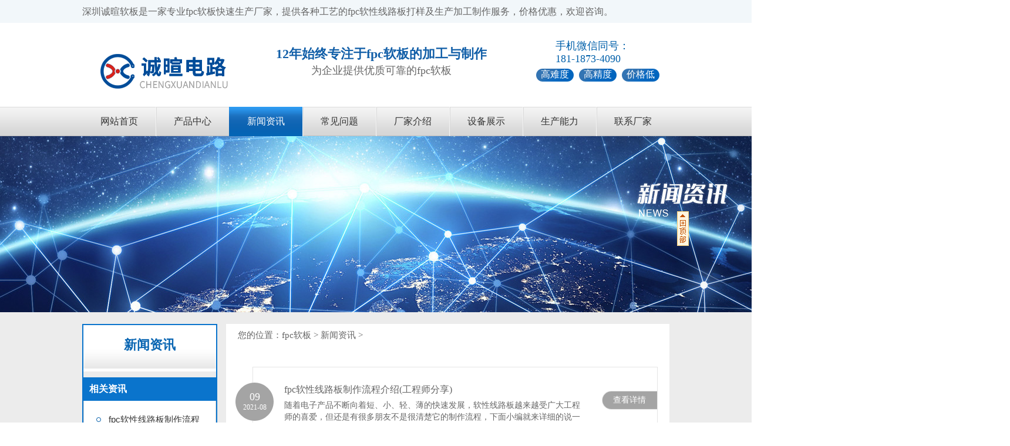

--- FILE ---
content_type: text/html
request_url: http://www.sunafpc.com/news/
body_size: 5470
content:
<!DOCTYPE html PUBLIC "-//W3C//DTD XHTML 1.0 Transitional//EN" "http://www.w3.org/TR/xhtml1/DTD/xhtml1-transitional.dtd">
<html xmlns="http://www.w3.org/1999/xhtml" lang="zh-cn">
<head id="Head1">
<meta http-equiv="Content-Type" content="text/html; charset=utf-8" />
<title>新闻资讯-诚暄软板</title>
<meta name="keywords" content="" />
<meta name="description" content="" />
<script type="text/javascript" src="/style/js/jquery.js"></script>
<script type="text/javascript" src="/style/js/common.js"></script>
<script type="text/javascript" src="/style/js/inc.js"></script>
<script src="/style/js/jquery-1.9.1.min.js" type="text/javascript"></script>
<script src="/style/js/index.js" type="text/javascript"></script>
<link href="/style/css/reset.css" rel="stylesheet" type="text/css" />
<link href="/style/css/style.css" rel="stylesheet" type="text/css" />
<link href="/style/css/common.css" rel="stylesheet" type="text/css" />
<link href="/style/css/temp.css" rel="stylesheet" type="text/css" />
</head>

<body>

<!--Header:Start--> 
<div class="head">
  <div class="top">
    <div class="holder"> <em>深圳诚暄软板是一家专业fpc软板快速生产厂家，提供各种工艺的fpc软性线路板打样及生产加工制作服务，价格优惠，欢迎咨询。</em> 
     </div>
  </div>
  
  <!--htop-->
  
  <div class="headcont">
    <div class="holder">
      <dl class="logo">
        <dt><a href="/"><img src="/style/images/logo.png" alt=""></a></dt>
        <dd>
          <h2>12年始终专注于fpc软板的加工与制作</h2>
          <p>为企业提供优质可靠的fpc软板</p>
        </dd>
      </dl>
      <dl class="tel">
         <dt>手机微信同号：</dt>
        <dt>181-1873-4090</dt>
        <dd> <span>高难度</span> <span>高精度</span> <span>价格低</span> </dd>
      </dl>
      <div class="clear"></div>
    </div>
  </div>
  
  <!--hcont--> 
  
</div>

<!--header-->

<div class="header_nav">
  <div class="holder">
    <ul>
      <li ><a href="/" class="noBg">网站首页</a><i></i></li>
      
      <li class=""><a href="/product/">产品中心</a><i></i></li>
      <li class='cur'><a href='/news/'>新闻资讯</a></li>
      <li class=""><a href="/problem/">常见问题</a><i></i></li>
      
      <li class=""><a href="/about/">厂家介绍</a><i></i></li>
      
      <li class=""><a href="/equipment/">设备展示</a><i></i></li>
      
      <li class=""><a href="/produce/">生产能力</a><i></i></li>
      
      <li class=""><a href="/contact/">联系厂家</a><i></i></li>
      
    </ul>
  </div>
</div>

<!--Header:End--> 

<div class="nybanner" style="background: url('/style/images/news.jpg') no-repeat scroll center;height:300px"> </div>
<div class="product">
  <div class="holder">
    <div class="proleft">
      <h4  class="title"><a>新闻资讯</a>
        <p></p>
      </h4>
      <ul>
    
  </ul>
      <h4 class="leftnews_t" style="margin-top:10px;"> 相关资讯</h4>
      <div class="leftnews_c">
        <ul>
          <li><a style="margin-left:1px;" href="/news/192.html" target="_blank" title="fpc软性线路板制作流程介绍(工">fpc软性线路板制作流程介绍(工</a></li>
<li><a style="margin-left:1px;" href="/news/191.html" target="_blank" title="全球前50名的fpc软性线路板厂家">全球前50名的fpc软性线路板厂家</a></li>
<li><a style="margin-left:1px;" href="/news/190.html" target="_blank" title="fpc软性线路板的工艺流程是怎">fpc软性线路板的工艺流程是怎</a></li>
<li><a style="margin-left:1px;" href="/news/189.html" target="_blank" title="什么是fpc软性线路板?fpc软性线">什么是fpc软性线路板?fpc软性线</a></li>
<li><a style="margin-left:1px;" href="/news/188.html" target="_blank" title="FPC软板厚度一般是多少">FPC软板厚度一般是多少</a></li>
<li><a style="margin-left:1px;" href="/news/187.html" target="_blank" title="FPC软板热阻抗要求是多少">FPC软板热阻抗要求是多少</a></li>
<li><a style="margin-left:1px;" href="/news/186.html" target="_blank" title="FPC软板成本价格由哪些构成">FPC软板成本价格由哪些构成</a></li>
<li><a style="margin-left:1px;" href="/news/185.html" target="_blank" title="如何判断FPC软板好与不好">如何判断FPC软板好与不好</a></li>

        </ul>
      </div>
    </div>
    <div class="proright">
      <div class="newslist" >
        <div class="title" style="margin-top:10px;"><span><em>您的位置：</em><a href='http://www.sunafpc.com/'>fpc软板</a> > <a href='/news/'>新闻资讯</a> > </span> </div>
        <div class="right">
          <div class="newscont">
            <div class="item">
              <h5> <a href="/news/192.html" target="_blank" title="fpc软性线路板制作流程介绍(工程师分享)">fpc软性线路板制作流程介绍(工程师分享)</a></h5>
              <p> <a href="/news/192.html" target="_blank" title="fpc软性线路板制作流程介绍(工程师分享)">随着电子产品不断向着短、小、轻、薄的快速发展，软性线路板越来越受广大工程师的喜爱，但还是有很多朋友不是很清楚它的制作流程，下面小编就来详细的说一说。 制作流程 1：开...</a></p>
              <h4> 09 <span>2021-08</span> </h4>
              <a href="/news/192.html" class="newteail" target="_blank" title="fpc软性线路板制作流程介绍(工程师分享)"> 查看详情</a> </div><div class="item">
              <h5> <a href="/news/191.html" target="_blank" title="全球前50名的fpc软性线路板厂家排行状况(值得收藏)">全球前50名的fpc软性线路板厂家排行状况(值得收藏)</a></h5>
              <p> <a href="/news/191.html" target="_blank" title="全球前50名的fpc软性线路板厂家排行状况(值得收藏)">之前有几个朋友一直在问小编能否整理一下全球排名靠前的fpc软性线路板厂家，经过小编的努力，已经整理出来，如下： 1、日本旗胜 Nippon Mektron 全球最大的FPC制造商，日本NOK集团成员...</a></p>
              <h4> 09 <span>2021-08</span> </h4>
              <a href="/news/191.html" class="newteail" target="_blank" title="全球前50名的fpc软性线路板厂家排行状况(值得收藏)"> 查看详情</a> </div><div class="item">
              <h5> <a href="/news/190.html" target="_blank" title="fpc软性线路板的工艺流程是怎样的?有哪些优点">fpc软性线路板的工艺流程是怎样的?有哪些优点</a></h5>
              <p> <a href="/news/190.html" target="_blank" title="fpc软性线路板的工艺流程是怎样的?有哪些优点">由于电子产品的不断更新，硬板已经不能满足所有产品的需求，软性线路板越来越受广大工程师的喜爱，但还有些朋友不是很清楚它的工艺流程和优点，下面小编来详细的说一说。 一、...</a></p>
              <h4> 09 <span>2021-08</span> </h4>
              <a href="/news/190.html" class="newteail" target="_blank" title="fpc软性线路板的工艺流程是怎样的?有哪些优点"> 查看详情</a> </div><div class="item">
              <h5> <a href="/news/189.html" target="_blank" title="什么是fpc软性线路板?fpc软性线路板的特点有哪些">什么是fpc软性线路板?fpc软性线路板的特点有哪些</a></h5>
              <p> <a href="/news/189.html" target="_blank" title="什么是fpc软性线路板?fpc软性线路板的特点有哪些">随着科技的不断进步，产品逐步向着短、小、轻、薄发展，软性线路板的需求量也越来越大，有些朋友还不是很清楚什么是fpc软性线路板以及它的一些特点，下面小编来详细的说一说。...</a></p>
              <h4> 09 <span>2021-08</span> </h4>
              <a href="/news/189.html" class="newteail" target="_blank" title="什么是fpc软性线路板?fpc软性线路板的特点有哪些"> 查看详情</a> </div><div class="item">
              <h5> <a href="/news/188.html" target="_blank" title="FPC软板厚度一般是多少">FPC软板厚度一般是多少</a></h5>
              <p> <a href="/news/188.html" target="_blank" title="FPC软板厚度一般是多少">FPC软板主要是以聚酰亚胺或聚酯薄膜为基本材料制成，其他组成材料有绝缘薄膜、导体和粘接剂。FPC生产前需要进行预处理，生产过程中，需要终检。FPC柔性电路测试，弹片微针模组体...</a></p>
              <h4> 22 <span>2020-07</span> </h4>
              <a href="/news/188.html" class="newteail" target="_blank" title="FPC软板厚度一般是多少"> 查看详情</a> </div><div class="item">
              <h5> <a href="/news/187.html" target="_blank" title="FPC软板热阻抗要求是多少">FPC软板热阻抗要求是多少</a></h5>
              <p> <a href="/news/187.html" target="_blank" title="FPC软板热阻抗要求是多少">FPC耐电压测试时需要接通电路，测试其电流传输能力和可承受电压的能力，大电流弹片微针模组作为连接模组，能在1-50A的范围内，进行电流的传输和导通，过流能力强，还具有稳定的...</a></p>
              <h4> 22 <span>2020-07</span> </h4>
              <a href="/news/187.html" class="newteail" target="_blank" title="FPC软板热阻抗要求是多少"> 查看详情</a> </div><div class="item">
              <h5> <a href="/news/186.html" target="_blank" title="FPC软板成本价格由哪些构成">FPC软板成本价格由哪些构成</a></h5>
              <p> <a href="/news/186.html" target="_blank" title="FPC软板成本价格由哪些构成">柔性电路(FPC)是上世纪70年代美国为发展航天火箭技术发展而来的技术，是以聚脂薄膜或聚酰亚胺为基材制成的一种具有高度可靠性，绝佳曲挠性的印刷电路，通过在可弯曲的轻薄塑料片...</a></p>
              <h4> 22 <span>2020-07</span> </h4>
              <a href="/news/186.html" class="newteail" target="_blank" title="FPC软板成本价格由哪些构成"> 查看详情</a> </div><div class="item">
              <h5> <a href="/news/185.html" target="_blank" title="如何判断FPC软板好与不好">如何判断FPC软板好与不好</a></h5>
              <p> <a href="/news/185.html" target="_blank" title="如何判断FPC软板好与不好">FPC是Flexible Printed Circuit的简称，又称软性线路板、柔性印刷电路板，挠性线路板，简称软板或FPC;具有配线密度高、重量轻、厚度薄等特点。 FPC软板好坏的判断标准： 1、大小和厚度的标...</a></p>
              <h4> 22 <span>2020-07</span> </h4>
              <a href="/news/185.html" class="newteail" target="_blank" title="如何判断FPC软板好与不好"> 查看详情</a> </div>
            <div class="pageingnav">
            <ul>
             <li>首页</li>
<li class="thisclass">1</li>
<li><a href='list_2.html'>2</a></li>
<li><a href='list_3.html'>3</a></li>
<li><a href='list_4.html'>4</a></li>
<li><a href='list_5.html'>5</a></li>
<li><a href='list_6.html'>6</a></li>
<li><a href='list_7.html'>7</a></li>
<li><a href='list_2.html'>下一页</a></li>
<li><a href='list_13.html'>末页</a></li>

            </ul>
            </div>
            <div class="clear"> </div>
          </div>
        </div>
        <div class="rightbottom"> </div>
      </div>
      <div class="clear"> </div>
    </div>
    <div class="clear"> </div>
  </div>
</div>

<!--Content:End--> 

<!--Footer:Start-->
<div class="foot">
  <div class="footcont holder">
<div class="footleft"> <a rel="nofollow" href="/"> <img src="/style/images/ftlogo.png" alt=""></a>
      <h5> 高端fpc软板厂家</h5>
      <p>为企业提供优质可靠的产品</p>
      <dl>
    <dt>全国免费服务热线</dt>
    <dd>181-1873-4090</dd>
  </dl>
    </div>
      <div class="footbot">
<div class="holder">
      <div class="copyright">
    <ul>
          <li class="address">地址：深圳市宝安区沙井镇联昇工业园</li>
          <li class="qq">QQ：181123701</li>
          <li class="qq">手机微信同号：18118734090</li>
          <li class="qq">传真：0755-85273403</li>
          <li class="qq">邮箱：pcb888@126.com</li>
          <li class="beian"><a style="color: #aaa8ad;" href="http://www.beian.miit.gov.cn/" target="_blank"> 备案号：粤ICP备18134171号-6</a></li>
        </ul>
        <p>Copyright &copy; 2002-2020 深圳市诚暄电路科技有限公司 版权所有<span> </span> </p>
  </div>
       </div>   
      
      <div class="copyright2">

        <p>深圳诚暄电路是一家专业生产<a href="http://www.sunafpc.com/">fpc软板厂家</a>，专注<a href="http://www.sunafpc.com/">fpc软板</a>加急打样和生产，样板可以24小时交货，价格低，如果您有这方面的需求，请联系我司客服。</p>
  </div>
  
       </div>
    </div>
<div class="footright"> <img src="/style/images/weixin.png" alt=""></div>
<div class="clear"> </div>
<div class="pageDBox">
   <ul>
      <li><a href="http://www.isc.org.cn/" rel="nofollow" target="_blank"><img src="/style/images/zghl.jpg" alt="中国互联网协会"> </a></li>
      <li><a href="https://www.12321.cn/" rel="nofollow" target="_blank"><img src="/style/images/bljb.jpg" alt="不良信息举报中心"> </a></li>
      <li><a href="http://www.cyberpolice.cn/wfjb/" rel="nofollow" target="_blank"><img src="/style/images/bjfw.jpg" alt="网络110"> </a></li>
  </ul>
  </div>
</div>  
</div>
<div id="gotop">
  <div title="回到顶部" id="roll_top"> </div>
</div>
<script>
var _hmt = _hmt || [];
(function() {
  var hm = document.createElement("script");
  hm.src = "https://hm.baidu.com/hm.js?cce6a13343703b73865e7485f3732859";
  var s = document.getElementsByTagName("script")[0]; 
  s.parentNode.insertBefore(hm, s);
})();
</script>


<!--Footer:End-->

</body>
</html>


--- FILE ---
content_type: text/css
request_url: http://www.sunafpc.com/style/css/reset.css
body_size: 1420
content:
/* AB模版网 做最好的织梦整站模板下载网站 */
/* 网址：Www.AdminBuy.Cn */
/* 图标大全：Sc.AdminBuy.Cn 专业建站素材网站 */
/* QQ：9490489 */

@charset "utf-8";

/* CSS reset for c_b */

body, div, dl, dt, dd, ul, ol, li, h1, h2, h3, h4, h5, h6, pre, form, fieldset, input, textarea, p, blockquote, th, td {

	margin: 0;

	padding: 0;

}

table {

	border-collapse: collapse;

	border-spacing: 0;

}

table th, table td {

	padding: 5px;

}

fieldset, img {

	border: 0;

}

address, caption, cite, code, dfn, em, th, var {

	font-style: normal;

	font-weight: normal;

}

ol, ul {

	list-style: none;

}

ception, th {

	text-align: left;

}

q:before, q:after {

	content: '';

}

abbr, acronym {

	border: 0;

}

a {

	color: #666;

	text-decoration: none;

}  /*for ie f6n.net*/

a:focus {

	outline: none;

} /*for ff f6n.net*/

a:hover {

	text-decoration: underline;

}

/*定位*/

.tl {

	text-align: left;

}

.tc {

	text-align: center;

}

.tr {

	text-align: right;

}

.bc {

	margin-left: auto;

	margin-right: auto;

}

.fl {

	float: left;

	display: inline;

}

.fr {

	float: right;

	display: inline;

}

.zoom {

	zoom: 1

}

.hidden {

	visibility: hidden;

}

.vam {

	vertical-align: middle;

}

.clear {

	clear: both;

	height: 0;

	line-height: 0;

	font-size: 0;

}

p {

	word-spacing: -1.5px;

}

 -moz-box-sizing:content-box;

-webkit-box-sizing:content-box;

box-sizing:content-box;

/*其他*/

.curp {

	cursor: pointer

}

;

/*原reset*/

sup {

	vertical-align: baseline;

}

sub {

	vertical-align: baseline;

}

input, button, textarea, select, optgroup, option {

	font-family: inherit;

	font-size: inherit;

	font-style: inherit;

	font-weight: inherit;

}

input, button, textarea, select {

*font-size:100%;

}

input, select {

	vertical-align: middle;

}

body {

	font: 12px/1.231 arial, helvetica, clean, sans-serif;

}

select, input, button, textarea, button {

	font: 99% arial, helvetica, clean, sans-serif;

}

table {

	font-size: inherit;

	font: 100%;

	border-collapse: collapse;

}

pre, code, kbd, samp, tt {

	font-family: monospace;

*font-size:108%;

	line-height: 100%;

}

/*title*/

h1 {

	font-size: 32px;

}

h2 {

	font-size: 26px;

}

h3 {

	font-size: 20px;

}

h4 {

	font-size: 14px;

}

h5 {

	font-size: 12px;

}

h6 {

	font-size: 10px;

}
#body h2{ margin-bottom: 8px;
    font-size: 17px;
    color: #1c4786;
    padding: 13px 10px;
    font-weight: 700;
    line-height: 20px;
    font-family: microsoft yahei;
    vertical-align: baseline;
    border-left: 3px #1c4786 solid;
    display: block;
    word-wrap: break-word;
    background-color: #f6f6f6;
    margin-top: 5px;}



--- FILE ---
content_type: text/css
request_url: http://www.sunafpc.com/style/css/style.css
body_size: 37901
content:
/* AB模版网 做最好的织梦整站模板下载网站 */
/* 网址：Www.AdminBuy.Cn */
/* 图标大全：Sc.AdminBuy.Cn 专业建站素材网站 */
/* QQ：9490489 */

.pro_l {

	float: left;

	width: 226px;

	border: 2px solid #0a74cc;

}

.pro_l .pt {

	background: url(../images/ptbg.png) no-repeat center top;

}

.pro_l .pt a {

	display: block;

	text-decoration: none;

	font-size: 22px;

	color: #0865b2;

	text-align: center;

	padding-top: 20px;

	padding-bottom: 27px;

}

.pro_l .pt img {

	display: block;

	margin: 0 auto;

	margin-top: 3px;

}

.pro_l ul {

	padding: 0 10px;

	overflow: hidden;

	padding-top: 5px;

	background-color: #fff;

}

.pro_l li {

	margin-bottom: 14px;

}

.pro_l li h5 a {

	font-size: 16px;

	color: #fff;

	display: block;

	padding-left: 53px;

	height: 39px;

	line-height: 39px;

	text-decoration: none;

}

.pro_l li h5 a.on {

	color: #ff0000;

}

.pro_l li h5.pl1 {

	background: url(../images/pl1.png) no-repeat left center;

}

.pro_l li h5.pl2 {

	background: url(../images/pl2.png) no-repeat left center;

}

.pro_l li .sed_p p {

	line-height: 34px;

	height: 34px;

	overflow: hidden;

	border-bottom: 1px solid #ebebeb;

}

.pro_l li .sed_p p a {

	font-size: 13px;

	color: #333;

	margin-left: 32px;

	padding-left: 21px;

	background: url(../images/yuan.png) no-repeat left center;

}

.pro_l li .sed_p p:hover {

	background: #0863AF;

}

.pro_l li .sed_p p:hover a {

	color: #fff;

}

.pro_l li .sed_p p a:hover {

	color: #fff;

}

.pro_l dl {

	background-color: #0a74cc;

	overflow: hidden;

	padding: 20px 0;

}

.pro_l dt {

	float: left;

	margin-left: 28px;

}

.pro_l dd {

	margin-left: 70px;

	color: #fff;

}

.pro_l dd p {

	font-size: 20px;

	font-family: "Arial";

}

.left {

	width: 220px;

	float: left;

	overflow: hidden;

}

.newsleft {

	width: 720px;

	float: left;

	overflow: hidden;

}

.left3 {

	width: 754px;

	float: left;

	overflow: hidden;

	color: #666;

}

.lefttop {

	background: url(../images/left_top_img.gif) no-repeat;

	height: 3px;

	font-size: 0;

	overflow: hidden;

	margin-top: 10px;

}

.newslefttop {

	height: 3px;

	font-size: 0;

	overflow: hidden;

}

.leftbot {

	background: url(../images/left_bot_img.gif) no-repeat;

	height: 3px;

	font-size: 0;

	overflow: hidden;

	margin-bottom: 10px;

}

.newsleftbot {

	height: 3px;

	font-size: 0;

	overflow: hidden;

	margin-bottom: 10px;

}

.rightbottom {

	height: 3px;

	font-size: 0;

	overflow: hidden;

	margin-bottom: 10px;

}

.right {

	width: 735px;

	float: right;

	display: inline;

	overflow: hidden;

}

.rights {

	width: 760px;

	float: right;

	display: inline;

	overflow: hidden;

}

.newsright {

	width: 275px;

	float: right;

	overflow: hidden;

}

.right3 {

	width: 201px;

	float: right;

	overflow: hidden;

	color: #666;

}

.newsrighttop {

	background: url(../images/right2_top_img.gif) no-repeat;

	height: 3px;

	font-size: 0;

	overflow: hidden;

}

.newsrightbot {

	font-size: 0;

	overflow: hidden;

	margin-bottom: 10px;

}

.right_main {

	width: 733px;

	min-height: 458px;

	border: solid 1px #d5d5d5;

	padding-bottom: 15px;

	overflow: hidden;

	background: #fff;

}

.newsright_main {

	width: 273px;

	border: solid 1px #d5d5d5;

	border-top: 0;

	overflow: hidden;

	background: #fff

}

.newsright_main ul{    padding: 10px;
    border: 1px solid #ececec;
    border-top: 0;
}
.newsright_main li{ border-bottom: 1px solid #eee;
    padding: 3px 0;
}
.sideshow {
    padding: 10px 0;
    height: auto;
    overflow: auto;
}
.newsright_main li a{ color: #666;}

.sideshow img {
    height: 60px;
    width: 80px;
    float: left;
    margin: 0 10px 0 0;
    border: 1px solid #ececec;
    background: #fff;
}
.sideshow a {
    vertical-align: baseline;
    font-size: 15px;
    font-family: arial,"Microsoft YaHei","\5fae\8f6f\96c5\9ed1";
}
.datetime {
    color: #bbb;
    font-size: 15px;
    font-family: arial,"Microsoft YaHei","\5fae\8f6f\96c5\9ed1";
}

.newsleft_main {

	width: 710px;

	border: solid 1px #d5d5d5;

	padding-bottom: 15px;

	overflow: hidden;

	background: #fff;

}

.t01, .t02, .t03, .t05, leftnews_t, .t06, .t07, .t08, .t09, .plc, .plc2, .position1, .rtit, .rtit1, .pro_lc, .lc1, .lc2, .lc3, .lc4, .lnav h3, .userleftnav h4, .leftsearch, .topsearch, .ljob, .jointel, .club_lin2, .procom h4, .caigou, .comments h4 {

	background: url(../images/skinsvibar.png) no-repeat;

}

.b01, .b02, .b03, .b04, .b05, .b06, .b07, .b08, .b09, .b10, .b11, .b12, .b13, .b14, .b15, .b16, .b17, .b18, .b19, .b20, .b21, .b22, .b23, .b24, .b25, .b26, .b27, .b28, .b29, .b30, .b31, .b32, .b33, .b34, .b35, .b36, .b37, .b38, .b39, .b40, .b41, .b42, .b43, .b44, .b45, .b46, .b47, .b48, .b49, .b49b, .b59, .b60, .b61, .b62, ul.news_list_ul {

	background: url(../images/skinsvibtn.png) no-repeat;

	border: 0;

	cursor: pointer;

	overflow: hidden;

}

.login_tab .txtboxcs {

	border: solid 1px #d7d7d7;

	height: 22px;

}

/*.zc_tab2{border:solid 1px #d7d7d7;}*/

.nybanner {

}

.nrcs {

	border: 1px solid #d7d7d7;

	border-top: 0;

	margin-bottom: 10px;

	background: #fff;

	width: 752px;

	padding-top: 10px

}

.prs .t05 {

	background: #0863AF;

	height: 63px;

	line-height: 63px;

	font-size: 18px;

	padding-left: 16px;

}

.prs .t05_con {

	padding: 0;

	border: 1px solid #ccc;

}

.prs li {

	line-height: 45px;

	padding: 0 0 0 15px;

	background: url(../images/cpmudt.png) no-repeat 15px center;

	border-bottom: 1px solid #ccc;

}

.prs li.cur a {

	color: #ff4200;

}

.prs li a {

	color: #333333;

	font-size: 14px;

	padding-left: 20px;

}

.nchange {

	width: 100%;

	background: #a2aebc;

	height: 38px;

	margin-top: 20px;

}

.nchange ul {

	overflow: hidden;

}

.nchange li {

	float: left;

	height: 38px;

	line-height: 38px;

}

.nchange li a {

	display: block;

	padding: 0 18px;

	font-size: 14px;

	color: #fff;

	text-decoration: none;

}

.nchange li:hover, .nchange li.cur {

	background: #0863AF;

}

.tel {

	color: #0863AF;

	font-weight: normal;

}

p sub {

	vertical-align: sub

}

p sup {

	vertical-align: top

}

.xiangc {

	height: 217px;

	overflow: hidden;

}

.xiangc dl {

	float: left;

	height: 207px;

	padding: 10px 10px 0 0;

	width: 202px;

}

.xiangc dt {

	font-size: 0;

	line-height: 0;

	width: 202px;

}

.xiangc dt img {

	border: 1px solid #CCCCCC;

	padding: 1px;

	width: 198px;

}

.xiangc dd {

	color: #666666;

	height: 20px;

	line-height: 20px;

	overflow: hidden;

	padding-top: 5px;

	text-align: center;

}

.cpMuBox {

	width: 201px;

	overflow: hidden;

	background-color: #fff;

	margin-bottom: 10px;

}

.cpMuBox dl {

	padding-bottom: 10px;

	border-bottom: 1px solid #d0e1da;

}

.cpMuBox dt {

	margin-bottom: 10px;

	padding-left: 20px;

	height: 38px;

	line-height: 38px;

	border-bottom: 1px solid #d0e1da;

	font-size: 14px;

	font-weight: bold;

}

.cpMuBox dt a {

	color: #126a44;

}

.cpMuBox dd {

	padding-left: 12px;

	margin-right: 10px;

	height: 26px;

	line-height: 26px;

	overflow: hidden;

}

.cpMuBox dd.cur a {

	color: #0863AF;

}

.cpMuBox dd a {

	color: #767676;

}

.message {

	padding: 22px;

	width: 648px;

	background-color: #fff;

	font-family: 微软雅黑;

}

.message h4 {

	padding-bottom: 14px;

	margin-bottom: 22px;

	font-size: 14px;

	color: #676364;

	border-bottom: 1px solid #e8e8e8;

	font-weight: normal;

}

.message .form {

}

.message .form li {

	margin-bottom: 13px;

	color: #777;

	height: 38px;

}

.message .form label {

	display: inline-block;

	float: left;

	line-height: 36px;

	height: 36px;

	width: 77px;

	border: 1px solid #dedede;

	border-right-width: 0;

	text-align: center;

	background: #fff;

}

.message .form .text {

	float: left;

	width: 252px;

	border: 1px solid #dedede;

	height: 16px;

	line-height: 16px;

	padding: 10px 0;

	outline: none;

	text-indent: 1em;

	background: #fff;

	color: #333;

}

.message .form .submit {

	width: 93px;

	height: 31px;

	background: #9d2737;

	border: none;

	cursor: pointer;

	color: #fff;

}

.message .form li.yzm .text {

	float: left;

	width: 180px;

	margin-right: 11px;

}

.message .form .li1 label {

	height: 132px;

}

.message .form .txt1 {

	float: left;

	width: 343px;

	height: 104px;

	border: 1px solid #dedede;

	outline: none;

	resize: none;

	padding: 14px;

	color: #333;

	line-height: 18px;

}

.message .form .submit, .message .form .reset {

	width: 161px;

	text-align: center;

	height: 36px;

	line-height: 36px;

	color: #fff;

	border: none;

	background-color: #b3b3b3;

}

.message .form .submit {

	margin-right: 10px;

	background-color: #0863AF;

}

.message .form .li1 {

	height: 138px;

}

.rycon {

	border: 1px solid #DDD0BD;

	width: 197px;

	height: 160px;

	margin-bottom: 10px;

}

.rycon {

	padding-left: 2px;

	background: #fff;

}

.rycon dl {

	width: 166px;

	overflow: hidden;

	padding: 5px 19px;

}

.rycon dl dt {

	width: 166px;

	height: 227px;

	overflow: hidden;

}

.rycon dl dt img {

	width: 164px;

	height: 225px;

	overflow: hidden;

	border: 1px solid #ccc;

}

.rycon dl dd {

	width: 166px;

	text-align: center;

	margin-top: 10px;

}

.message {

	padding: 0 34px;

	width: 645px;

	height: 330px;

	font-family: 微软雅黑;

}

.message p {

	font-size: 16px;

	padding: 25px 0;

	color: #666;

}

.message .form {

}

.message .form li {

	width: 310px;

	height: 38px;

	float: left;

	margin-bottom: 13px;

	color: #777;

}

.message .form label {

	float: left;

	border: 1px solid #dedede;

	line-height: 36px;

	height: 36px;

	width: 77px;

	display: inline-block;

	text-align: center;

	background: #fff;

}

.message .form .text {

	float: right;

	width: 230px;

	border: 1px solid #dedede;

	border-left-width: 0;

	height: 16px;

	line-height: 16px;

	padding: 10px 0;

	outline: none;

	text-indent: 1em;

	background: #fff;

	color: #333;

}

.message .form .txt1 {

	margin-left: 12px;

	width: 296px;

	height: 161px;

	border: 1px solid #dedede;

	outline: none;

	resize: none;

	padding: 14px;

	color: #333;

	line-height: 18px;

}

.message .form .submit {

	width: 310px;

	height: 38px;

	background: #0863AF;

	border: none;

	cursor: pointer;

	color: #fff;

}

.message .form .li1 {

	height: 205px;

	float: right;

	display: inline;

}

.message .form .btn {

	background: none;

	height: 60px;

}

.cpMu {

	width: 210px;

	overflow: hidden;

	margin-bottom: 10px;

}

.cpMu h4 {

	height: 54px;

	color: #fff;

	line-height: 54px;

	background: #0863AF url(../images/cpmutit.png) no-repeat 36px center;

	text-align: center;

}

.cpMu h4 a {

	color: #fff;

}

.cpMu ul {

}

.cpMu li {

	background: url(../images/cpmuli_ico.png) no-repeat 176px center;

}

.cpMu li a {

	padding-left: 10px;

	margin: 0 6px;

	display: block;

	height: 37px;

	line-height: 37px;

	border-bottom: 1px dotted #b2bcc8;

	font-size: 13px;

	color: #333;

	text-decoration: none;

}

.cpMu li:hover, .cpMu li.cur {

	background-color: #546a85;

}

.cpMu li:hover a, .cpMu li.cur a {

	color: #fff;

}

.cpMuCont {

	margin-top: 2px;

	padding-bottom: 12px;

	border: 1px solid #e2e2e2;

}

.cpMuCont p {

	margin: 16px 8px;

	line-height: 22px;

	font-size: 13px;

	color: #546a85;

}

.cpMuCont .mu_phone {

	margin-left: 10px;

	padding-left: 36px;

	background: url(../images/hdphoen_ico.png) no-repeat left center;

	color: #546a85;

}

.cpMuCont .mu_phone dd {

	font-size: 24px;

	font-family: Arial, Helvetica, sans-serif;

}

.abouts {

	padding: 10px;

	border: 1px solid #ccc;

	margin-bottom: 10px;

}

.abouts .gyCont {

	overflow: hidden;

}

.abouts .gyCont ul {

	overflow: hidden;

}

.abouts .gyCont li {

	margin: 10px 13px;

	float: left;

	width: 300px;

	text-align: center;

}

.abouts .gyCont li h5 {

	width: 100%;

	height: 30px;

	line-height: 30px;

	font-size: 16px;

	overflow: hidden;

}

.abouts .gyCont li:hover h5 {

}

.abouts .gyCont h5 a {

	display: block;

}

.contactn .tits {

	background: #0863AF;

	color: #fff;

	height: 32px;

	line-height: 32px;

	padding-left: 13px;

}

.contactn .tits a {

	color: #fff;

}

.contactn .subnr {

	background: none repeat scroll 0 0 #fff;

	border: 1px solid #ccc;

	overflow: hidden;

	padding: 5px 9px;

	width: 190px;

}

.contactn .subnr p {

	line-height: 25px;

	overflow: hidden;

}

.contactn .subnr span {

	color: #333333;

}

.contactn .subnr h5 {

	line-height: 28px;

	overflow: hidden;

}

/*---留言回复样式--*/

.bitian {

	height: 30px;

	line-height: 30px;

}

.bitian div {

	float: right;

}

.texts {

	background: url("../images/tit1.gif") repeat-x;

	line-height: 31px;

	border: 1px solid #E8E8E8;

	text-indent: 15px;

	color: #0863AF;

	border-bottom: 0

}

.word {

	line-height: 25px;

	padding: 10px 10px;

	border-bottom: 1px solid #E8E8E8

}

/*---资讯详细页的推荐产品--*/

.n_info_tjcp h4 {

	border-bottom: 1px solid #d7d7d7;

}

.n_info_tjcp dl {

	float: left;

	height: 155px;

	overflow: hidden;

	padding: 10px 0 0 4px;

	width: 163px;

}

.n_info_tjcp dt {

	width: 152px;

	height: 110px;

	line-height: 0;

	font-size: 0;

}

.n_info_tjcp dt img {

	width: 152px;

	height: 110px;

}

.n_info_tjcp dd {

	line-height: 14px;

	height: 28px;

	overflow: hidden;

	text-align: center;

	padding-top: 5px;

	color: #ab8673;

	width: 152px;

}

.n_info_tjcp dd a {

	height: 14px;

	overflow: hidden;

	display: block;

	color: #333;

}

/*---产品列表页面的随机资讯--*/

.RandomNews h4 {

	padding-left: 27px;

	height: 36px;

	line-height: 36px;

	color: #0863AF;

	background: #ccc;

	font-weight: bold;

}

.RandomNews li {

	height: 28px;

	line-height: 28px;

	padding: 0 17px 0 10px;

	width: 350px;

	float: left;

	overflow: hidden;

}

.RandomNews li a {

	background: url(../images/ico55.gif) no-repeat 0 5px;

	padding-left: 12px;

}

.right .RandomNews .news_random {

	border: 1px solid #ccc;

	border-top: none;

	background: #fff;

}

.right .RandomNews ul {

	padding-top: 8px;

	border: 1px solid #ccc;

	border-top: none;

	margin-bottom: 15px;

	width: 762px;

	background: #fff;

}

dl.product_dl_commend {

	width: 166px;

	overflow: hidden;

	float: left;

	padding: 20px 6px 10px 10px;

}

dl.product_dl_commend dt {

	width: 166px;

	line-height: 0;

	font-size: 0

}

dl.product_dl_commend dt img {

	width: 162px;

	padding: 1px;

	border: 1px solid #ccc;

}

dl.product_dl_commend dt a:hover img {

	border: 1px solid #0863AF;

}

dl.product_dl_commend dd {

	padding-top: 14px;

	height: 15px;

	width: 166px;

	line-height: 15px;

	text-align: center;

	overflow: hidden;

}

.nbanner {

	width: 100%;

	height: 300px;

	background: #adadad

}

.path {

	height: 55px;

	line-height: 55px;

}

.path .cur {

	font-weight: bold;

	color: #ea0018

}

/*产品中心*/

.ncentent {

	overflow: hidden

}

.leib {

	width: 220px;

	float: left;

	padding-bottom: 10px;

	background: #fff;

}

.leib h4 {

	height: 45ppx;

	background: #0863AF;

	border-left: 3px #f1ee01 solid;

	font-weight: normal;

	display: block;

	line-height: 45px;

	text-align: center

}

.leib h4 a {

	color: #ffffff;

	font-size: 18px;

}

.leib h4 a span {

	font-size: 12px;

}

.leib dl {

	border: 1px #cfcfcf solid;

	border-top: 0px;

	padding: 10px;

}

.leib dl dt {

	background: url(../images/dt.png) right center no-repeat;

	line-height: 35px;

	border-bottom: 1px #cccccc dashed

}

.leib dl dt a {

	font-size: 14px;

	color: #333333;

	font-weight: bold

}

.leib dl dd {

	line-height: 30px;

}

.leib {

}

.ncentent .proul li {

	width: 234px;

	float: left;

	margin-left: 18px;

}

.ncentent .proul li img {

	display: block;

	border: 1px #cfcfcf solid

}

.ncentent .proul li h5 {

	font-weight: normal;

	text-align: center;

	line-height: 30px;

}

.ncentent .proul li h5 a {

	font-size: 14px;

	color: #333333

}

/* -- 产品列表样式 -- */



		/* -- 产品列表样式,第二种表现形式 -- */



.fontnr {

	font-size: 14px;

	line-height: 24px;

	margin: 0 20px;

	padding: 20px 0;

	border-bottom: 1px solid #ccc;

	width: 920px;

	overflow: hidden

}

.cpList li {

	padding: 10px 14px;

	float: left;

	margin-right: 20px;

	margin-bottom: 20px;

	background-color: #ecf0f3;

	text-align: center;

}

.cpList li.noMr {

	margin-right: 0;

}

.cpList li h5 {

	height: 35px;

	line-height: 35px;

	font-weight: normal;

}

.cpList li:hover {

	background-color: #c20667;

}

.cpList li:hover h5 a {

	color: #fff;

}

.releft {

	float: left;

	height: 574px;

	width: 645px;

	overflow: hidden

}

.reright {

	border-left: 1px solid #E5E5E5;

	float: left;

	height: 480px;

	margin-top: 40px;

	width: 250px;

	padding-left: 38px;

	padding-top: 32px;

}

.releft h1 {

	padding-left: 55px;

	color: #768263;

	font-family: '微软雅黑';

	font-size: 26px;

	font-weight: normal;

	margin-top: 30px;

	margin-bottom: 30px;

}

.rst_login {

	line-height: 26px;

}

/* -- 新闻详细及产品详细评论 -- */

		/* -- 新闻详细及产品详细评论 -- */

.comments {

	border: solid 1px #d7d7d7;

	overflow: hidden;

	margin-bottom: 10px;

}

.comments h4 {

	line-height: 27px;

	background-position: -63px -850px;

	text-indent: 10px;

	color: #333;

} /* -- 评论标题色带 -- */

.comments h4 a {

	color: #333;

}/*可修改文字色彩*/

.comments h4 a:hover {

	color: #333;

	text-decoration: underline;

}

.comments h4 span a {

	color: #0863AF;

} /*可修改文字色彩(评论条数) padding-bottom:15px;*/

.comments h4 span a:hover {

	color: #0863AF;

	text-decoration: underline;

}

.comments dl {

	overflow: hidden;

	border-bottom: 1px solid #d7d7d7;

	padding: 8px 15px;

}

.comments dl dt {

	width: 40px;

	float: left;

}

.comments dl dt img {

	width: 40px;

	height: 40px;

	display: block;

	border: 1px solid #ccc;

	padding: 1px;

}

.comments dl dd {

	word-break: break-all;

	overflow: hidden;

	padding-left: 15px;

}

.comments dl dd span.ip {

	padding: 0 30px;

}

.comments dl dd.con {

	color: #000;

	margin-top: 8px;

	line-height: 20px;

}

.comments dl .huifus {

	border: 1px dashed #FFCC00;

	padding: 5px;

	line-height: 18px;

	color: #FF3300

}

.comments dl .huifu h5 {

	background: none;

	color: #d7d7d7;

	height: 20px;

	line-height: 20px;

	text-indent: 0;

}

.info_pl {

	text-align: right;

	margin-top: 5px;

	margin-right: 9px;

	margin-bottom: 10px;

}

.info_pl a {

	color: #000;

	text-decoration: underline;

} /*.comments dl .huifu { border:dashed 1px #d7d7d7; padding:5px; line-height:18px; width:680px;}查看评论,可修改文字色彩*/

.info_pl a:hover {

	color: #0863AF;

} /*查看评论,可修改文字色彩*/

.time {

	color: #999

}

.comms {

	padding-left: 14px;

}

.commenttb {

	margin-top: 10px;

}

.commtit {

	margin-left: auto;

	margin-right: auto;

	width: 620px;

	margin-top: 20px;

}

.yangs img {

	padding: 1px;

	border: 1px solid #ccc;

}

/* -- 标题样式 -- */

.t01 {

	background-position: -63px -132px;

	height: 19px;

	padding: 3px 0 0 12px;

	color: #fff;

	margin-bottom: 10px;

}

.t02 {

	background-position: -63px -165px;

	height: 19px;

	padding: 3px 0 0 12px;

	color: #fff;

}

.t03 {

	background: #E2E2E2;

	line-height: 28px;

	text-indent: 15px;

}

.t04 {

	background: #0B80D9;

	line-height: 30px;

	text-indent: 15px;

}

.t06 {

	background-position: -63px -267px;

	line-height: 25px;

	text-indent: 15px;

}

.t07 {

	background-position: -63px -232px;

	line-height: 25px;

	text-indent: 15px;

	color: #333;

}

/* -- 购物流程提示 -- */

.lc1, .lc2, .lc3, .lc4 {

	margin: 15px 0;

	height: 59px;

}

.lc1 {

	background-position: -287px -537px;

}

.lc2 {

	background-position: -287px -606px;

}

.lc3 {

	background-position: -287px -675px;

}

.lc4 {

	background-position: -287px -744px;

}

.pro_lc {

	height: 39px;

	background-position: -66px -1094px;

	line-height: 39px;

	padding: 0 10px;

	color: #0863AF;

	font-size: 14px;

	margin-bottom: 10px;

} /* -- 产品中心购物流程 -- */

.lc_hot {

	float: right;

	font-weight: bold;

	font-size: 16px;

	color: #FF0000;

}

.pro_lc .span_1 {

	margin-left: 185px;

}

.pro_lc .span_2 {

	margin-left: 55px;

}

.pro_lc .span_3 {

	margin-left: 65px;

}

.pro_lc .span_4 {

	margin-left: 65px;

}

/* -- 当前位置 -- */

.plc {

	background-position: -66px -1034px;

	height: 35px;

	line-height: 35px;

	padding: 0 10px;

	position: relative;

	font-size: 14px;

	color: #666;

	overflow: hidden;

	margin-bottom: 10px;

} /*面包屑导航,文字色彩可自行修改,现在为灰色*/

.plc span {

}

.plc img {

	margin-top: 2px;

	vertical-align: middle;

}

.plc_tit {

	font-weight: bold;

	line-height: 50px;

} /* a的颜色*/

.plc_tit:hover {

	text-decoration: none;

}

.position1 {

	background-position: -63px -45px;

	line-height: 43px;

	text-indent: 10px;

	color: #555;

	margin-bottom: 10px;
	
	font-size: 16px;
font-family: arial,"Microsoft YaHei","\5fae\8f6f\96c5\9ed1";

}/*资讯详细页面，面包屑导航,文字色彩可自行修改,现在为白色*/

.position1 a {

	color: #555;
	
	font-size: 16px;
font-family: arial,"Microsoft YaHei","\5fae\8f6f\96c5\9ed1";

}/*资讯详细页面，面包屑导航连接,文字色彩可自行修改,现在为白色*/

.position1 a:hover {

	color: #000;

}/*资讯详细页面，面包屑导航连接,文字色彩可自行修改,现在为白色*/

.rtit, .rtit1 {

	background-position: -63px -302px;

	height: 20px;

	padding: 5px 0 0 0;

	text-indent: 13px;

	overflow: hidden;

}

.rtit {

	color: #333;

}/*橙色字体*/

.rtit span {

	float: left;

}

.rtit1 {

	color: #333;/*灰色字体*/

	overflow: hidden;

}

.ljob {

	background-position: -280px -373px;

	height: 7px;

	font-size: 0;

	overflow: hidden;

}/* -- 招聘列表顶部背景 -- */

.userleftnav h4 {

	text-indent: 10px;

	background-position: -63px -337px;

	line-height: 28px;

	color: #fff;

} /* -- 会员中心左侧导航大类背景 -- */

.topsearch {

	background-position: -66px -418px;

	padding: 7px 0 0 5px;

	width: 197px;

	height: 55px;

	font-size: 14px;

}/* -- 顶部资讯订阅背景-- */

/*-----------------招商加盟---------------------*/

.cotitle {

	color: #f00;

	background: url(../images/ico8.gif) no-repeat 0 6px;

	padding-left: 10px;

	line-height: 20px;

}/*内容小标题*/

.cotitle a {

	color: #DD3904;

}/*内容小标题.agentlist span { margin-left:5px;}*/

.agecontent h4 {

	line-height: 27px;

}

.agentlist {

	width: 700px;

	padding-top: 10px;

	line-height: 24px;

}

.agentlist p {

	font-size: 14px;

}

.agenttop .call {

	padding-bottom: 10px;

}/*表单顶部的文字样式，颜色根据需要修改*/

.agenttop div {

	font-size: 12px;

	line-height: 20px;

}

.agenttop .call span {

	font-weight: bold;

	color: #f00;

	margin: 0;

} /*传真号码，颜色自行修改*/

.red_x {

	color: #DD3904;

	display: inline;

	font-family: "宋体";

	font-size: 12px;

}

.red_x1 {

	color: #f00;

	display: inline;

	font-family: "宋体";

	font-size: 12px;

}

/*招商加盟--申请加盟表单块*/

.tab_1 input {

	border: 1px solid #d7d7d7;

	height: 25px;

	line-height: 25px;

	margin-right: 10px;

}

.tab_lt {

	text-align: right;

	font-size: 14px;

}

.tab_1 .span_1 {

	color: #F00;

}

.tab_1 .b17, .tab_1 .b18 {

	margin-left: 0;

	margin-top: 10px;

	padding: 0;

	border: 0

}

.tab_1 {

	line-height: 35px;

	margin: 10px 0 0 40px;

}

.tab_bz {

	vertical-align: top;

}

/*招商加盟--列表*/

.agentlist .age_list {

	margin-bottom: 15px;

}

.agentlist .age_list li {

	font-size: 14px;

	height: 25px;

	line-height: 25px;

}

.agentlist .age_list li a {

	padding-left: 10px;

}

.agentlist .age_list li a:hover, .agentlist .age_list li a.cur {

	background: url(../images/ico8.gif) no-repeat left 5px;

	font-weight: bold;

	color: #DD3904;

	text-decoration: underline;

}

.agentlist .agecontent {

	font-size: 14px;

}

.agentlist .agecontent p {

    padding: 0 20px;
    padding-bottom: 18px;
    font-family: arial,"Microsoft YaHei","\5fae\8f6f\96c5\9ed1";
    font-size: 16px;
    margin: 0 auto;
    max-width: 730px;
    text-align: justify;
    margin-bottom: 5px;
    line-height: 30px;
    color: #555;

}

.agentlist .agecontent img {

	max-width: 100%;

}

.rt_bot_line {

	background: #0863AF;

	height: 2px;

	font-size: 0;

	margin-top: 20px;

	margin-bottom: 10px;

}

.age_con_key {

	width: 660px;

	margin: 0 auto;

}

.age_con_key .age_con_key1 {

	font-size: 14px;

}

.age_con_key .age_con_key1 span {

	margin: 0;

	font-weight: bold;

}

.age_con_key .age_con_key2 {

	float: right;

}

/*-----招商加盟结束------*/



/*-----帮助中心表单顶部粗体字------*/

.hp_tiwen_top {

	width: 550px;

	margin: 0 auto;

	font-weight: bold;

	font-size: 14px;

	line-height: 20px;

	padding-top: 5px;

}

.hp_tiwen_top span {

	color: #DD3904;

} /*帮助中心，我要提问*/

.helplist {

	margin: 0 auto;

	padding: 15px;

}

.helplist_lt {

	width: 90px;

	font-size: 14px;

	vertical-align: middle;

}

/*---资讯中心---*/

.news_con {

	width: 730px;

	margin: 0 auto;

	padding-top: 15px;

}  /*资讯中心大框架*/

/*资讯中心首页的--ul*/

ul.news_ul {

	line-height: 25px;

	font-size: 14px;

	color: #666;

	padding: 0 5px;

	margin-bottom: 10px;

}

ul.news_ul li {

	background: url(../images/ico10.gif) no-repeat 0 11px;

	padding-left: 10px;

	height: 25px;

}

ul.news_ul li a {

	float: left;

	display: block;

	margin-right: 5px;

}

ul.news_ul li .a_2 {

	width: 405px;

	display: block;

	float: left;

	overflow: hidden;

	text-overflow: ellipsis;

}

ul.news_ul li a:hover {

}

ul.news_ul .last {

	float: right;

	font-size: 10px;

	color: #888;

}

/*资讯首页内容,点击时的图片*/



		/*资讯中心列表页面的--dl*/

dl.news_dl {

	font-size: 14px;

	color: #666;

	padding: 0 5px;

	line-height: 22px;

	border-bottom: 1px dashed #CCCCCC;

}

dl.news_dl a {

	color: #000;

}

dl.news_dl dt {

	margin-bottom: 3px;

	margin-top: 5px;

	line-height: 24px;

	height: 24px;

	width: 720px;

	overflow: hidden;

}

dl.news_dl .dt_1 {

	height: 20px;

	background: url(../images/ico10.gif) no-repeat 0 6px;

	padding-left: 10px;

	font-size: 13px;

	color: #0863AF;

	font-weight: bold;

}

dl.news_dl .dt_1:hover {

	background: url(../images/ico7.gif) no-repeat 0 6px;

	color: #0863AF;

}/*资讯首页内容,点击时的图片*/

dl.news_dl .dt_2 {

	font-size: 12px;

	float: right;

	padding: 0 10px 0 8px;

	font-family: "宋体";

}

dl.news_dl .dt_3 {

	font-size: 12px;

}

dl.news_dl .dt_3 a {

	color: #FF0000;

	text-decoration: underline;

} /*文章出处*/

dl.news_dl dd {

	font-size: 12px;

	padding-left: 10px;

	height: 45px;

	overflow: hidden;

	margin-bottom: 10px;

}

.mb10 {

	margin-bottom: 10px;

}

.newchang {

	border-bottom: 1px dashed #d7d7d7;

	height: 25px;

	padding-left: 30px;

}

/*资讯中心列表页面（图片列表）--dl_2*/

dl.dl_2 {

	width: 204px;

	padding: 10px 13px;

	float: left;

	display: inline-block;

}

dl.dl_2 dt {

	width: 204px;

	overflow: hidden;

} /*图片边框*/

dl.dl_2 dt a {

	width: 200px;

	padding: 1px;

	border: 1px solid #d7d7d7;

	display: block;

}

dl.dl_2 dt a:hover {

	border: 1px solid #0863AF;

}/*图片边框,点击时的状态*/

dl.dl_2 img {

	display: block;

	width: 200px;

}

dl.dl_2 dd {

	margin: 2px 0 0 0;

	width: 204px;

	height: 40px;

	line-height: 20px;

	overflow: hidden;

	text-align: center;

	padding: 0 4px;

}

/*.news_con2{ background:#f5fafe; width:730px; margin:0 auto;display:inline-block;padding:6px 0 25px 5px;}*/

dl.dl_42 {

	height: 210px;

	margin-bottom: 20px;

	border-bottom: 1px dotted #d7d7d7

}

.dl_42 dt {

	width: 204px;

	float: left;

}

.dl_42 dt a {

	width: 200px;

	padding: 1px;

	border: 1px solid #d7d7d7;

	display: block;

}

.dl_42 dt a:hover {

	border: 1px solid #0863AF;

}/*图片边框,点击时的状态*/

.dl_42 dt img {

	display: block;

	width: 200px;

}

.dl_42 dd {

	padding-left: 15px;

	float: left;

	width: 474px;

	line-height: 24px;

	height: 194px;

	overflow: hidden;

	color: #666;

}

.dl_42 dd h4 {

	font-size: 14px;

	padding-bottom: 5px;

	height: 24px;

	line-height: 24px;

	overflow: hidden;

}

.dl_42 dd h4 a {

	color: #0863AF;

}

.dl_42 dd span {

}

dl.gongc {

	height: 165px;

	margin-bottom: 20px;

	border-bottom: 1px dotted #d7d7d7

}

.gongc dt {

	width: 204px;

	float: left;

}

.gongc dt a {

	width: 200px;

	height: 155px;

	padding: 1px;

	border: 1px solid #d7d7d7;

	display: block;

}

.gongc dt a:hover {

	border: 1px solid #0863AF;

}/*图片边框,点击时的状态*/

.gongc dt img {

	display: block;

	width: 200px;

	height: 155px;

}

.gongc dd {

	padding-left: 15px;

	float: left;

	width: 470px;

	line-height: 24px;

	height: 155px;

	overflow: hidden;

	color: #666;

}

.gongc dd h4 {

	font-size: 14px;

	padding-bottom: 5px;

	height: 24px;

	line-height: 24px;

	overflow: hidden;

}

.gongc dd h4 a {

	color: #0863AF;

}

/*资讯中心列表页面（图片列表）--dl_5*/

dl.dl_2s {

	float: left;

	display: inline-block;

	padding: 10px 9px;

}

dl.dl_2s dt {

	width: 210px;

	overflow: hidden;

	padding: 1px;

	border: 1px solid #d7d7d7;

	display: block;

} /*图片边框*/

dl.dl_2s dt a {

	width: 210px;

}

/*dl.dl_2s dt a:hover {border:1px solid #A10000;}图片边框,点击时的状态*/

dl.dl_2s img {

	display: block;

	width: 210px;

}

dl.dl_2s dd {

	width: 210px;

	height: 24px;

	line-height: 24px;

	overflow: hidden;

}

dl.dl_2s dd h4 {

	color: #666;

	height: 22px;

	line-height: 22px;

	overflow: hidden;

	font-weight: normal;

	font-size: 12px;

	text-align: center

}

/*资讯详细页面内容*/

.infocon {

	width: 690px;

	padding: 30px 15px 0 10px;

	overflow: hidden;

	font-size: 12px;

}

.infocon h1 {

	text-align: center;

	font-size: 26px;

	color: #000;

	margin-bottom: 6px;

}

.infocon img {

max-width: 100%;
    display: block;
    margin: 10px auto;
    width: 500px;
    height: 400px;

}

.infocon2 {

	width: 720px;

	margin: 0 auto;

}

.infocon h3 {

	text-align: center;

	color: #000;

	font-family: "宋体";

	margin-bottom: 10px;

	font-size: 24px;

} /*资讯详细页面，内容标题*/

.infocontitle {

	font-family: "宋体";

	line-height: 24px;

	margin-bottom: 15px;

	border-bottom: 1px solid #E5E5E5;

	padding-bottom: 20px;

}

.infocontitle span {

	margin-right: 10px;

}

.infocontitle .title {

	text-align: center;

	color: #7E7E7E;

}

.infocontitle .title a {

	color: #BCBBBB;

}

.infocontitle .title2 {

	height: 24px;

}

.infocon .tit2_span {

	float: right;

	margin: 0;

	_margin-top: 5px;

}

.infocon p {
	padding: 0 10px;
	padding-bottom: 18px;
    font-family: arial,"Microsoft YaHei","\5fae\8f6f\96c5\9ed1";
    font-size: 16px;
    MARGIN: 0 auto;
    MAX-WIDTH: 800px;
    text-align: justify;
    margin-bottom: 5px;
    line-height: 30px;
    color: #555;
}

.infocon p a {

	color: #B61212;

}

.infocon .apage {

	text-align: center;

	margin-bottom: 10px;

} /*资讯详细页面，翻页区块*/

.info_input {

	text-align: center;

	color: #000;

	margin-bottom: 15px;

}  /*详细页面，评论，推荐，打印，订阅，按钮样式块*/

.info_input input {

} /*详细页面，评论，推荐，打印，订阅，按钮,可修改文字色彩*/

.info_key {

	border-bottom: solid 1px #d7d7d7;

	height: 30px;

	line-height: 30px;

	padding-left: 10px;

	margin: 10px 0;

}

.info_key span {

	font-size: 14px;

	font-weight: bold;

}

.info_key a {

	margin-right: 10px;

}

.ad2 {

	margin-bottom: 10px;

}

.infocon2 .t04 {

	color: #fff;

}/*可修改文字色彩(关于网络推广)*/

.infocon2 .t04 a {

	color: #B61212;

}/*可修改文字色彩(关于网络推广)*/

.infocon2 .t04 a:hover {

	color: #B61212;

}

/* -- 新闻详细页新闻列表 -- */

.infolist, .info_b2 {

	border: solid 1px #d7d7d7;

	width: 710px;

	padding: 5px 0;

	overflow: hidden;

	margin-bottom: 10px;

	background: #fff;

}

ul.p_list_ul, ul.p_list_ul2 {

	font-size: 14px;

}

ul.p_list_ul li, ul.p_list_ul2 li {

	background: url(../images/ico10.gif) no-repeat 10px 9px;

	line-height: 23px;

	float: left;

	width: 298px;

	overflow: hidden;

	text-overflow: ellipsis;

	text-indent: 20px;

	margin-left: 10px;

	display: inline;

	color: #666;

}

.info_b2 {

	width: 738px;

}

ul.p_list_ul2 li {

	width: 342px;

	padding-right: 5px;

}

/*资讯页面，发表评论*/

.info_fb {

	border: solid 1px #d7d7d7;

	overflow: hidden;

	padding: 10px;

	line-height: 25px;

}

.info_fb table {

	width: 100%;

	border: 0;

}

.td_b {

	font-size: 14px;

	color: #000;

	font-weight: bold;

	text-align: right;

} /*(我要评论),可修改文字色彩*/

.info_fb .text {

	width: 200px;

	height: 20px;

	line-height: 20px;

	border: solid 1px #d7d7d7;

}

.info_fb .textarea {

	vertical-align: top;

	border: solid 1px #d7d7d7;

	width: 400px;

}

.vat {

	vertical-align: top;

	text-align: right;

}

.info_fb .b13, .info_fb .b14 {

	margin: 10px 0;

	height: 29px;

}

/*资讯页面，右边*/

.ad1 {

	width: 263px;

	height: 226px;

	display: block;

	margin: 0 auto;

}

.newsright_main .t03 {

	color: #555;
	font-size: 16px;

}

.newsright_main .t03 a {

	color: #000;

}/*资讯页面，右边粗体标题样式,可修改文字色彩*/

.newsright_main .t03 a:hover {

	color: #0863AF;

}/*资讯页面，右边粗体标题样式,可修改文字色彩*/

/* -- 右侧新闻列表 -- */

/* -- 右侧新闻列表 -- */

ul.news_list_ul {

	background: url(../images/news_list_bg.gif) no-repeat 0 5px;

	width: 220px;

	margin: 8px auto;

	overflow: hidden;

	padding-left: 5px;

}

ul.news_list_ul li {

	line-height: 24px;

	overflow: hidden;

	text-overflow: ellipsis;

	padding-left: 20px;

	height: 24px;

	overflow: hidden;
	
	font-size: 15px;

}

ul.news_list_ul2 {

	width: 240px;

	margin: 8px auto;

	overflow: hidden;

}

ul.news_list_ul2 li {

	line-height: 24px;

	height: 24px;

	overflow: hidden;

	text-overflow: ellipsis;

	padding-left: 5px;

}

/*---产品中心---*/

.promain {

	zoom: 1;

}

.leftnews_t {

	line-height: 40px;

	background: #0A74CC;

}

.leftnews_t {

	padding: 0 10px;

	color: #fff;

	font-size: 16px;

} /*左边标题块*/

.leftnews_t a {

	color: #fff;

}

.leftnews_t img {

	padding: 6px 0 0 0;

	float: right;

}

.t05_con {

	border: solid 1px #ccc;

	border-top: 0;

	padding: 8px 1px;

	zoom: 1;

	overflow: hidden;

	background: #fff;

}

.t05_cons {

	border: solid 1px #d7d7d7;

	border-top: 0;

	padding: 2px 0;

	margin-bottom: 10px;

	zoom: 1;

}

.leftnews_c {

	border: solid 1px #d7d7d7;

	border-top: 0;

	padding: 2px 10px;

	zoom: 1;

	background: #fff;

}

/*.t05_cons1 li {background: url(../images/tu_11.png) left center no-repeat; line-height: 25px;height:25px; overflow: hidden;   padding-left: 10px; width: 175px;}*/

		/* -- 产品分类列表 -- */

ul.t05_ul li {

	line-height: 30px;

	color: #666;

	margin-bottom: 5px;

	padding: 0 5px 0 14px;

	overflow: hidden;

	background: #f3f3f3;

	width: 176px;

	_float: left;

}

ul.t05_ul li span {

	font-size: 11px;

}

ul.t05_ul li a {

*width:159px;

	display: block;

	overflow: hidden;

}

.productNew {

	padding-top: 20px;

	background: #f1f1f1;

	padding-bottom: 20px;

}

.productNew .holder {

	background: #fff;

	padding: 20px;

	width: 964px;

}

.ctop {

	overflow: hidden;

	height: 51px;

	line-height: 51px;

	background: #fff;

}

.ctop h4 {

	float: left;

	background: url(../images/hctbg.png) no-repeat center;

	width: 163px;

	height: 51px;

	padding-left: 57px;

	margin-right: 20px;

	font-size: 14px;

	color: #fff;

	font-weight: normal;

}

.ct {

	height: 50px;

	background: url(../images/ctbg.png) repeat center;

	text-align: left;

	line-height: 50px;

	padding-left: 24px;

}

.ct em {

	color: #2e2e2e;

	float: left;

	padding-left: 2px;

}

.ctop span {

	float: left;

	margin-right: 15px;

}

.ctop span a {

	color: #414141;

}

.product .newscont {

	width: 950px;

	padding: 0 15px;

	background: #fff;

	padding-top: 30px;

}

.focus {

	padding-bottom: 14px;

	border-bottom: 3px solid #125EA9;

}

.focus .fcl {

	width: 340px;

	float: left;

}

.focus .fcl ul {

	overflow: hidden;

}

.focus .fcl li {

	float: left;

	margin-bottom: 5px;

}

.focus .fcl li img {

	width: 320px;

	height: 175px;

	display: block;

	padding: 8px;

	border: 1px solid #e5e5e5;

}

.focus .fcr {

	width: 570px;

	float: left;

	margin-left: 32px;

}

.focus .fcr h4 img {

	display: block;

}

.focus .fcr dl {

	border-bottom: 1px dashed #d0d0d0;

	padding-bottom: 12px;

	margin-top: 21px;

}

.focus .fcr dt {

	font-size: 18px;

	color: #2b2b2b;

	text-align: center;

	font-weight: bold;

}

.focus .fcr dd {

	margin-top: 15px;

}

.focus .fcr dd p {

	font-size: 14px;

	color: #5c5c5c;

	line-height: 25px;

	height: 50px;

	overflow: hidden;

}

.focus .fcr dd a {

	color: #b2b2b2;

	padding: 8px;

	border: 1px solid #d0d0d0;

	display: inline-block;

	margin-top: 10px;

}

.hyxw {

	padding-bottom: 25px;

	border-bottom: 3px solid #125EA9;

	overflow: hidden;

}

.tle {

	overflow: hidden;

	height: 42px;

	line-height: 42px;

	font-weight: normal;

	border-bottom: 1px solid #e5e5e5;

}

.tle span {

	float: left;

	font-size: 18px;

}

.tle span a {

	color: #2b2b2b;

}

.tle>a {

	color: #959595;

	float: right;

}

.hyxw .noMl {

	margin-left: 0;

}

.hyxw dl {

	float: left;

	margin-top: 30px;

	margin-left: 22px;

}

.hyxw dt {

	float: left;

}

.hyxw dt img {

	width: 229px;

	height: 145px;

	display: block;

}

.hyxw dd {

	width: 231px;

	margin-left: 240px;

}

.hyxw dd h5 {

	font-size: 17px;

	color: #262626;

	font-weight: normal;

	line-height: 20px;

	width: 231px;

	overflow: hidden;

	white-space: nowrap;

	text-overflow: ellipsis;

}

.hyxw dd h5 a {

	font-size: 17px;

	color: #262626;

}

.hyxw dd h5 a:hover {

	color: #125EA9

}

.hyxw dd p {

	font-size: 14px;

	color: #5c5c5c;

	line-height: 20px;

	height: 70px;

	overflow: hidden;

	margin-top: 8px;

}

.hyxw dd>a {

	display: inline-block;

	padding: 5px;

	border: 1px solid #d0d0d0;

}

.cjwt {

}

.cjwt .wtcont {

	overflow: hidden;

	margin-top: 10px;

}

.cjwt .wtc {

	float: left;

	width: 311px;

	height: 295px;

	overflow: hidden;

}

.cjwt .wtc dl {

	margin-top: 20px;

}

.cjwt .wtc dt {

	color: #000;

	padding-left: 30px;

	background: url(../images/wimg.png) no-repeat left center;

	line-height: 19px;

	width: 260px;

	overflow: hidden;

	white-space: nowrap;

	text-overflow: ellipsis;

}

.cjwt .wtc dt a {

	font-size: 17px;

	color: #2b2b2b;

}

.cjwt .wtc dt a:hover {

	color: #125EA9

}

.cjwt .wtc dd {

	color: #5c5c5c;

	line-height: 20px;

	height: 40px;

	overflow: hidden;

	padding-left: 30px;

	background: url(../images/daimg.png) no-repeat left 3px;

	margin-top: 15px;

	font-size: 14px;

}

.wtImg {

	float: left;

	margin: 0 18px;

}

.wtImg img {

	width: 306px;

	height: 280px;

	display: block;

}

.check {

	color: #E61217;

}

.t05_con .tc .text {

	border: solid 1px #d7d7d7;

	height: 20px;

	line-height: 20px;

}

.clr {

	float: right;

	color: #fff;

	font-weight: normal;

	font-size: 12px;

}

/* -- 最近浏览过的产品 -- */

dl.t05_con_dl {

	margin-bottom: 10px;

	width: 194px;

	padding-left: 11px;

}

dl.t05_con_dl dt {

	width: 194px;

}

dl.t05_con_dl dt img {

	width: 160px;

	padding: 1px;

	border: solid 1px #d7d7d7;

}

dl.t05_con_dl dt a:hover img {

	border: solid 1px #0863AF;

}

dl.t05_con_dl dd {

	width: 174px;

	margin-top: 3px;

	text-align: center;

}

#detailvalue1 {

	padding-left: 15px;

}

.pro_banner {

	width: 750px;

	height: 275px;

	overflow: hidden;

	background: #d7d7d7;

	float: left;

}

.pro_banner img {

	width: 630px;

	height: 275px;

	display: block;

}

.right {

	width: 720px;

	float: right;

	display: inline;

	overflow: hidden;

	background: #fff;

}

.newslist .newscont {

	padding-left: 30px;

	margin-top: 15px;

	margin-bottom: 20px;

}

.newslist .newscont .item {

	padding-left: 53px;

	padding-right: 130px;

	width: 505px;

	height: 115px;

	border: 1px solid #e4e4e4;

	position: relative;

	margin-bottom: 24px;

	cursor: pointer;

}

.newscont .item h5 {

	font-size: 16px;

	color: #323232;

	font-weight: normal;

	margin-top: 28px;

}

.newscont .item p {

	color: #a8a8a8;

	line-height: 20px;

	margin-top: 8px;
	
	font-size: 14px;

}

.newscont .item h4 {

	padding-top: 13px;

	background: url(../images/dbg.png) no-repeat left top;

	height: 52px;

	width: 65px;

	position: absolute;

	font-size: 18px;

	color: #fff;

	font-weight: normal;

	text-align: center;

	top: 26px;

	left: -30px;

}

.newscont .item h4 span {

	display: block;

	font-size: 12px;

}

.newscont .item .newteail {

	font-size: 14px;

	color: #fff;

	display: block;

	background: url(../images/xqbg.png) no-repeat center;

	width: 94px;

	height: 32px;

	line-height: 32px;

	text-align: center;

	position: absolute;

	top: 40px;

	right: 0;

}

.newscont .item:hover h4 {

	background: url(../images/dbg.png) no-repeat left bottom;

}

.newscont .item:hover .newteail {

	background: url(../images/xqbg2.png) no-repeat center;

}

/* -- 产品展示 -- */

.riti1_con {

	border: solid 1px #d7d7d7;

	border-top: 0;

	border-bottom: 0;

	zoom: 1;

} /*产品右边内容边框*/

.pro_ul {

	float: left;

	padding: 10px 3px;

}

.pro_ul dl {

	height: 84px;

	overflow: hidden;

	padding: 0;

}

.pro_ul dd h4 {

	font-weight: normal;

	font-size: 12px;

}

.pro_ul dd {

	color: #575757;

	height: 20px;

	line-height: 20px;

	width: 174px;

	overflow: hidden;

	text-align: center

}

.pro_ul dt {

	width: 174px;

	height: 126px;

}

.pro_ul dt img {

	width: 166px;

	height: 122px;

}

.pro_ul dt a {

	width: 166px;

	height: 122px;

	border: solid 1px #d7d7d7;

	padding: 1px;

	display: block;

}

.pro_ul dt a:hover {

	border: solid 1px #0863AF;

} /*产品边框，点击效果*/

/*第二种产品展示*/

.dl_pro3 {

	padding: 10px 9px;

	float: left;

	width: 222px;

}

.dl_pro3 dd h4 {

	font-weight: normal;

	font-size: 12px;

}

.dl_pro3 dd {

	color: #575757;

	height: 20px;

	line-height: 20px;

	width: 222px;

	overflow: hidden;

	text-align: center

}

.dl_pro3 dt {

	width: 222px;

	height: 146px;

	float: left;

}

.dl_pro3 dt img {

	width: 218px;

	height: 142px;

}

.dl_pro3 dt a {

	width: 218px;

	height: 142px;

	border: solid 1px #d7d7d7;

	padding: 1px;

	display: block;

}

.dl_pro3 dt a:hover {

	border: solid 1px #0863AF;

} /*产品边框，点击效果*/

/*第三种产品展示*/

.dl_pro {

	float: left;

	width: 218px;

	height: 165px;

	padding: 13px 11px;

	overflow: hidden

}

.dl_pro dt a {

	width: 218px;

	height: 164px;

	border: 1px solid #d7d7d7;

	padding: 1px;

	display: block;

}

.dl_pro dt {

	width: 222px;

	height: 172px;

	font-size: 0;

	line-height: 0

}

.dl_pro dt img {

	width: 218px;

	height: 164px;

}

.dl_pro dd {

	width: 218px;

	height: 25px;

	line-height: 25px;

	text-align: center;

	overflow: hidden

}

.dl_pro dd a {

	font: 12px "宋体";

	line-height: 26px

}

.dl_pro dt a:hover {

	border: solid 1px #0863AF;

} /*产品边框，点击效果*/

.dl_pro2 {

	float: left;

	width: 204px;

	padding: 13px 18px;

	overflow: hidden

}

.dl_pro2 dt a {

	width: 200px;

	height: 145px;

	border: 1px solid #d7d7d7;

	padding: 1px;

	display: block;

}

.dl_pro2 dt {

	width: 204px;

	height: 149px;

}

.dl_pro2 dt img {

	width: 200px;

	height: 145px;

}

.dl_pro2 dd {

	width: 204px;

	height: 25px;

	line-height: 25px;

	text-align: center;

	overflow: hidden

}

.dl_pro2 dd a {

	font: 12px "宋体";

	line-height: 26px

}

.dl_pro2 dt a:hover {

	border: solid 1px #0863AF;

} /*产品边框，点击效果*/

.pro_curmbs {

	margin-bottom: 10px;

	height: 35px;

	line-height: 35px;

} /*产品列表页，面包屑导航,字体颜色可自行修改*/

.pro_curmbs span {

	color: #0863AF;

}

.pro_curmbs a {

	color: #333;

}

.pro_curmbs a:hover {

	color: #0863AF;

}

.pro_curmbs .a_b {

	color: #0863AF;

	font-weight: bold;

}

.proarray {

	background: #EBEBFF;

	border: 0 solid #d7d7d7;

	border-width: 1px;

	padding: 3px 5px 0 5px;

	overflow: hidden;

	height: 23px;

	margin: 0 auto 10px;

}/*产品列表页，产品显示方式控制导航,字体颜色和背景可自行修改*/

.proarray .span_1 {

	float: right;

}

.proarray img {

	vertical-align: middle;

	margin: 0 5px;

}

/*--产品列表，顶部图文产品详细介绍--*/







.p_list_dl {

	margin-bottom: 42px;

	float: left;

	width: 50%;

}

.p_list_dl dt img {

	display: block;

	border: 1px solid #e5e5e5;

}

.p_list_dl dd {

	margin-left: 198px;

	height: 152px;

	overflow: hidden;

}

.p_list_dl dd h5 {

	font-size: 14px;

	height: 32px;

	line-height: 17px;

}

.p_list_dl dd h5 a {

	color: #546a85;

}

.p_list_dl dd p {

	line-height: 20px;

	height: 40px;

	font-size: 13px;

	overflow: hidden;

	color: #546a85;

}

.p_list_dl dd div {

	margin-top: 16px;

	overflow: hidden;

}

.p_list_dl dd div span {

	float: left;

	width: 50%;

	line-height: 22px;

	color: #767676;

}

.p_list_dl dd div span em {

	position: relative;

	top: -1px;

	margin-right: 6px;

	color: #b0b0b0;

}

/* -- 产品列表样式,第二种表现形式 -- */

dl.p_list_dl .d1 {

	width: 198px;

	font-size: 12px;

	font-family: Arial, Helvetica, sans-serif;

	line-height: 20px;

	height: 40px;

	text-align: center

}

dl.p_list_dl .d1 a {

	color: #666;

	font-family: Arial, Helvetica, sans-serif;

}

dl.p_list_dl .d1 a:hover {

	color: #0863AF;

} /*产品名称连接*/

dl.p_list_dl .d2 {

	height: 54px;

	white-space: normal;

	line-height: 18px;

}

/* -- 产品详细页 -- */



.bigimg {

	width: 390px;

	height: 390px;

	border: solid 1px #d7d7d7;

	padding: 2px;

	margin-bottom: 10px;

}

.smallimg {

}

a.leftico {

	background: url(../images/ico25.gif) no-repeat;

	display: block;

	width: 15px;

	height: 15px;

	overflow: hidden;

	margin-top: 21px;

	float: left;

}

a.leftico:hover {

	background: url(../images/ico25_1.gif) no-repeat;

}

a.rightico {

	background: url(../images/ico24.gif) no-repeat;

	display: block;

	width: 15px;

	height: 15px;

	overflow: hidden;

	margin-top: 21px;

	float: left;

	margin-left: 10px;

}

a.rightico:hover {

	background: url(../images/ico24_1.gif) no-repeat;

}

.smallimg .look {

	text-decoration: underline;

	color: #f00;

	margin-top: 20px;

	display: block;

	float: left;

	margin-left: 10px;

}

.smallimg li {

	float: left;

	display: inline;

	margin: 0 0 0 10px;

}

.smallimg li a {

	display: block;

	background: url(../images/smallimgbg2.gif);

	width: 43px;

	height: 43px;

	padding: 8px 0 0 3px;

}

.smallimg li a:hover, .smallimg li a.cur {

	background: url(../images/smallimgbg1.gif);

}

.smallimg li img {

	width: 40px;

	height: 40px;

	display: block;

}

.look_big {

	text-align: center;

	line-height: 25px;

	margin: 15px 0;

}

.look_b {

	text-align: center;

}

.look_b input {

	margin: 0 4px;

*height:23px;

}

/* -- 产品详细页__产品详细参数 -- */

.mod_goods_info {

	clear: both;

	margin-bottom: 10px;

	position: relative

}

.mod_goods_info .hds {

	border-bottom: 1px solid #0863AF;

	height: 33px;

	_overflow: hidden;

}

.mod_goods_info .hds li {

	float: left;

	cursor: pointer;

	border: 1px solid #d7d7d7;

	border-bottom: 0;

	margin-right: -1px;

}

.mod_goods_info .hds li h3 {

	display: block;

	width: 128px;

	height: 30px;

	line-height: 30px;

	text-align: center;

	font-size: 14px;

	border-bottom: 0;

	background-color: #f3f3f3;

	border: 1px solid #fff;

}

.mod_goods_info .hds li h3 a {

	color: #333;

	font-weight: normal;

	text-decoration: none;

	outline: none

}

.mod_goods_info .hds .status_on {

	border-color: #0863AF;

	border-bottom: 0;

	position: relative;

}

.mod_goods_info .hds .status_on h3 {

	height: 31px;

	background-color: #fff;

	color: #0863AF

}

.mod_goods_info .hds .status_on h3 a {

	color: #076EBB;

	font-weight: bold

}

.mod_goods_info .more {

	position: absolute;

	top: 8px;

	right: 0px;

}

.mod_goods_info .more a:link, .mod_goods_info .more a:visited {

	text-decoration: none;

	color: #085C9B;

}

.mod_goods_info .more a:hover {

	color: #D4105A;

}

.pright {

	width: 280px;

	float: left;

	margin-left: 20px;

}

.buy {

}/*产品详细参数字体颜色*/

.buy .line {

	font-weight: normal;

	text-decoration: line-through;

}

.buy .span_1 {

	font-weight: bold;

	font-size: 14px;

	color: #f00;

}

.buy .span_2 {

	font-size: 16px;

}

.buy h4 {

	color: #333;

	line-height: 28px;

	background: #F7F7F7;

	padding: 0 8px;

}

.buy .more {

	text-align: right;

	border-bottom: dashed 1px #d7d7d7;

	margin-bottom: 5px;

}

.buy .more a {

	color: #0863AF;

	padding-left: 12px;

	line-height: 20px;

}

.buy .more a img {

	margin-right: 5px;

}

/* -- 产品详细页__产品视频演示 -- */

.provideo {

	color: #666;

}

.provideo h4 {

	line-height: 28px;

	background: #F7F7F7;

	padding: 0 5px;

	margin-bottom: 5px;

}

.pro_video {

	text-align: center;

	margin-bottom: 5px;

}

.probody {

	font-size: 14px;

	line-height: 25px;

}

.probody img {

	max-width: 700px;

}

.probody h4 {

	line-height: 28px;

	background: #F7F7F7;

	padding: 0 5px;

	margin-top: 10px;

}

.probody p {

    padding: 0 20px;
    padding-bottom: 18px;
    font-family: arial,"Microsoft YaHei","\5fae\8f6f\96c5\9ed1";
    font-size: 16px;
    margin: 0 auto;
    max-width: 730px;
    text-align: justify;
    margin-bottom: 5px;
    line-height: 30px;
    color: #555;


}
.probody h2{ margin-bottom: 8px;
    font-size: 17px;
    color: #0863af;
    padding: 13px 10px;
    font-weight: 700;
    line-height: 20px;
    font-family: microsoft yahei;
    border-left: 3px #0863af solid;
    display: block;
    word-wrap: break-word;
    background-color: #f6f6f6;
    margin-top: 5px;
}

.probody p a {

	color: #0863AF;

	border-bottom: 1px dotted #0863AF;

}

.probody .p_tit {

	font-weight: bold;

}

.pro_key {

	line-height: 35px;

	border-top: dashed 1px #d7d7d7;

	margin-top: 5px;

	font-size: 14px;

}

.pro_key span {

	font-weight: bold;

}

.pro_key a {

	font-size: 12px;

	margin-right: 10px;

}

.caigou div, .proshop div {

	padding: 5px;

	padding-bottom: 0;

	line-height: 22px;

}

.caigou div span {

	font-weight: bold;

}

.caigou a.more {

	background: url(../images/ico14.gif) no-repeat 0 3px!important;

	_background: url(../images/ico14.gif) no-repeat 0 1px;

	padding-left: 10px;

}

.proshop {

	border: 1px dashed #d7d7d7;

}

.proshop .bg {

	background: #fff;

	border: 2px solid white;

	text-align: center;

	padding: 5px 0 10px 0;

}

.probody div {

}

.proshop .bg span {

	font-weight: bold;

	font-size: 12px;

	color: #ff0000;

	line-height: 20px;

}

.proshop .bg .text_3 {

	border: solid 1px #d7d7d7;

	height: 20px;

	line-height: 20px;

}

.ad3 {

	margin-bottom: 10px;

}

.procom h4 {

	line-height: 26px;

	text-indent: 10px;

	background-position: -63px -813px;

	color: #333;

}

.procom dl {

	width: 240px;

	float: left;

	display: inline;

	margin: 10px 0 10px 5px;

}

.procom dl dt {

	float: left;

	width: 104px;

	height: 104px;

}

.procom dl dt a {

	width: 100px;

	height: 100px;

	border: 1px solid #d7d7d7;

	padding: 1px;

	display: block;

}

.procom dl dt a:hover {

	border: solid 1px #0863AF;

} /*产品图片边框连接*/

.procom dl dt img {

	width: 100px;

	height: 100px;

	display: block;

}

.procom dl dd {

	width: 125px;

	float: right;

	line-height: 22px;

}

.procom dl .d1 {

	width: 125px;

	height: 42px;

	overflow: hidden;

	margin-bottom: 2px;

}

.procom dl .d1 a {

	color: #666;

	text-decoration: underline;

}

.procom dl .d1 a:hover {

	color: #0863AF;

}

.procom dl .d2 {

	font-weight: bold;

	color: #666;

}

.procom dl .d2 span {

	color: #f00;

	font-weight: bold;

}

.procom dl .d3 {

	color: #666;

}

.procom dl .d3 span {

	text-decoration: line-through;

}

.cp {

	border: 1px solid #d7d7d7;

	background: #fff;

	padding-bottom: 12px;

	margin-bottom: 10px;

}

.cptab {

	border-bottom: 1px solid #d7d7d7;

	background: #f7f7f7;

}

.cptab {

	line-height: 25px;

	font-size: 14px;

	color: #0863AF;

	text-decoration: none;

	padding: 0 8px;

}

.cptab a:hover {

	text-decoration: none;

}

.cptab a.cr {

	background: #eee;

	font-weight: bold;

}

.cp dl {

	width: 164px;

	overflow: hidden;

	float: left;

	display: inline;

	padding: 12px 2px 0 7px;

}

.cp dt {

	width: 164px;

	overflow: hidden;

}

.cp dt a {

	width: 160px;

	display: block;

	border: 1px solid #D5D5D5;

	padding: 1px;

}

.cp dt a:hover {

	border: solid 1px #0863AF;

} /*产品图片边框连接*/

.cp dt img {

	width: 160px;

	display: block;

}

.cp dd {

	line-height: 24px;

	padding-top: 8px;

	overflow: hidden;

	display: block;

	width: 164px;

	text-align: center

}

.t06 a {

	color: #0863AF;

}

.t06 a :hover {

	color: #0863AF;

}

.cases {

	margin-bottom: 10px;

}

.cases h4 {

	line-height: 28px;

	background: #F7F7F7;

	text-indent: 5px;

	margin-top: 10px;

}

.cases dl {

	width: 360px;

	height: 164px;

	overflow: hidden;

	float: left;

	display: inline;

	margin: 8px 5px 0 5px;

}

.cases dt {

	width: 163px;

	height: 163px;

	overflow: hidden;

	float: left;

}

.cases dt a {

	width: 159px;

	height: 159px;

	padding: 1px;

	border: 1px solid #d7d7d7;

	display: block;

}

.cases dt a:hover {

	border: 1px solid #0863AF;

}

.cases dt img {

	width: 159px;

	height: 159px;

	display: block;

}

.cases dd {

	width: 180px;

	float: left;

	margin-left: 5px;

	display: inline;

	line-height: 20px;

	padding-right: 10px;

	overflow: hidden;

}

.cases dd a {

}

.cases dd.tit {

}

.cases dd.tit a {

	font-weight: bold;

	color: #0863AF;

	text-decoration: underline;

}

.cases dd.d2 {

	height: 140px;

}

.caigou {

	background: #0863AF;

	color: #fff;

	padding: 5px;

	margin: 5px 0;

} /* -- 采购意向标题色带 -- */

.caigou strong {

	font-size: 14px;

	font-weight: bold;

}

.caigou .span_1 {

	float: right;

}

.caigou_tab {

	line-height: 27px;

	margin-bottom: 10px;

	color: #666;

}

.caigou_tab .tt {

	vertical-align: top;

	text-align: right;

}

.caigou_tab .span_b {

	font-weight: bold;

	color: #f00;

}

.caigou_tab .textarea {

	margin-top: 3px;

}

/*---产品点评中心---*/

.left3 .apage {

	width: 660px;

	margin: 20px auto 0 auto;

}

.club_tit {

	font-size: 14px;

	border-bottom: dashed 1px #d7d7d7;

	padding-bottom: 8px;

	text-indent: 5px;

	margin-bottom: 10px;

} /*评论产品名称*/

.club_dl {

	width: 727px;

	margin: 0 auto;

}

.club_dl dt {

	width: 70px;

	height: 70px;

	float: left;

}

.club_dl dt a {

	width: 66px;

	height: 66px;

	border: solid 1px #d7d7d7;

	padding: 1px;

	display: block;

}/*用户头像,点击时的边框*/

.club_dl dt a:hover {

	border: solid 1px #0863AF;

}

.club_dl dt img {

	width: 66px;

	height: 66px;

	display: block;

}

.club_dl dd {

	float: left;

	width: 620px;

	margin-bottom: 5px;

	margin-top: 5px;

	margin-left: 10px;

}

.club_dl dd .sp_1 {

	width: 357px;

	overflow: hidden;

	float: left;

	display: block;

	font-weight: bold;

	color: #0863AF;

	font-size: 14px;

}

.club_dl dd .sp_2 {

	float: left;

	margin-left: 17px;

	display: inline;

}

.club_dl dd .a1 {

	color: #0863AF;

	text-decoration: underline;

	font-weight: bold;

}

.club_dl dd .a1:hover {

	color: #0863AF

}

.club_dl dd .a2 {

	color: #666;

	text-decoration: underline;

	font-weight: bold;

}

.club_dl dd .a2:hover {

	color: #666;

}

.club_dl dd .a3 {

	color: #0863AF;

	text-decoration: underline;

}

.club_dl dd .a3:hover {

	color: #0863AF;

}

.club_con, .club_con2 {

	width: 705px;

	border: solid 1px #d7d7d7;

	background: #f1f1f0;

	padding: 10px;

	margin: 5px auto 0 auto;

	line-height: 24px;

} /*评论内容*/

.club_con p span, .club_con2 p span {

	color: #0863AF;

	font-size: 14px;

}

.club_con p .sp_1, .club_con2 p .sp_1 {

	color: #000;

	font-size: 12px;

	font-weight: bold;

}

.club_con p .sp_2, .club_con2 p .sp_2 {

	color: #0863AF;

	font-size: 12px;

}

.club_con p .sp_3, .club_con2 p .sp_3 {

	color: #f00;

	font-size: 12px;

	font-weight: bold;

}

.club_con2 {

	width: 690px;

	padding: 0 15px;

	margin-bottom: 30px;

}

.club_con2_tit {

	width: 720px;

	margin: 0 auto 0 auto;

}

.club_con2_tit a {

	color: #0863AF;

}

.club_line {

	background: #d5d5d5;

	height: 1px;

	font-size: 0;

	overflow: hidden;

	margin: 15px 0;

} /*分割线*/

.club_lin2 {

	background-position: -280px -393px;

	width: 670px;

	height: 5px;

	margin: 25px auto;

	font-size: 0;

}

.club_line3 {

	border-bottom: dashed 1px #d7d7d7;

	height: 1px;

	font-size: 0;

	overflow: hidden;

	margin-bottom: 10px;

}

.rt_club_dl {

}  /*点评空间*/

dl.rt_club_dl {

	height: 60px;

}

.rt_club_dl dt {

	width: 64px;

	height: 64px;

	float: left;

	margin-right: 8px;

}

.rt_club_dl dt a {

	width: 60px;

	height: 60px;

	border: solid 1px #d7d7d7;

	padding: 1px;

	display: block;

}

.rt_club_dl dt a:hover {

	border: solid 1px #0863AF;

}

.rt_club_dl dt img {

	width: 60px;

	height: 60px;

	display: block;

}

.rt_club_dl dd {

	color: #0863AF;

	line-height: 16px;

	height: 16px;

}

.dianping {

	line-height: 18px;

	margin-top: 5px;

}

.dianping span {

	color: #0863AF;

	font-weight: bold;

}

.dianping a {

	color: #0863AF;

	text-decoration: underline;

	font-weight: bold;

}

.dianping a:hover {

	color: #0863AF;

}

/*左边产品*/

dl.t05_con_dl2 {

	width: 80px;

	float: left;

	display: inline;

	margin: 5px 3px;

	overflow: hidden;

}

dl.t05_con_dl2 dt {

	width: 54px;

	height: 54px;

	margin: 0 auto;

}

dl.t05_con_dl2 dt img {

	width: 50px;

	height: 50px;

	display: block;

}

dl.t05_con_dl2 dt a {

	width: 50px;

	height: 50px;

	border: 1px solid #d7d7d7;

	padding: 1px;

	display: block;

}

dl.t05_con_dl2 dt a:hover {

	border: 1px solid #0863AF;

}/*最近浏览过的产品,点击时的边框*/

dl.t05_con_dl2 dd {

	overflow: hidden;

	text-align: center;

	margin-top: 2px;

	height: 30px;

}

.pl_much {

	font-weight: bold;

	font-size: 14px;

	text-indent: 10px;

	margin-top: 10px;

	margin-bottom: 10px;

}/*评论条数*/

.pl_much span {

	color: #f00;

}

.pl_much img {

	vertical-align: top;

}

.pl_dc {

	font-weight: bold;

	color: #0863AF;

	font-size: 14px;

	text-indent: 10px;

	margin-bottom: 15px;

}

.pl_dc .sp_1 {

	color: #666;

	margin-left: 20px;

}

.pl_dc .sp_2 {

	color: #666;

	font-weight: normal;

}

.pl_dc a {

	color: #0863AF;

	text-decoration: underline;

}

.club_pl_tab {

	width: 710px;

	margin: 0 auto;

} /*评论回应填写表单*/

.club_pl_tab .textarea {

	width: 600px;

	height: 175px;

}

.club_pl_tab td {

	padding: 2px 0;

}

.club_pl_tab .b15, .club_pl_tab .b16 {

	margin: 10px 10px 10px 0;

}

.club_pl_tab .blk {

	color: #000;

}

.cp_detail {

} /*产品详细*/

.cp_detail_tit {

	color: #0863AF;

	line-height: 20px;

}

.cp_detail dt {

	width: 175px;

	height: 175px;

}

.cp_detail dt a {

	width: 171px;

	height: 171px;

	display: block;

	border: solid 1px #d7d7d7;

	padding: 1px;

}

.cp_detail dt a:hover {

	border: solid 1px #0863AF;

}

.cp_detail dt img {

	width: 171px;

	height: 171px;

	display: block;

}

.cp_detail dd {

	font-size: 14px;

	margin: 5px 0;

}

.cp_detail .d1 span {

	text-decoration: line-through;

}

.cp_detail .d2 {

	font-weight: bold;

	color: #f00;

}

.cp_detail .d3 {

	text-align: center;

}

.cp_detail .b31 {

	font-size: 12px;

}

.cp_detail .b28, .cp_detail .b29 {

	margin-top: 5px;

}

.cp_detail .b28 {

	margin-right: 10px;

}

.cp_detail .d_1 {

	font-size: 12px;

	color: #0863AF;

}

.cp_detail .d_1 span {

	color: #666;

}

.cp_detail .d_2 {

	text-align: center;

}

.cp_detail .d_2 .b45, .cp_detail .d_2 .b46 {

	margin-top: 5px;

}

.pl_other {

	display: inline-block;

	float: left;

	margin: 7px 7px;

} /*评过此商品的人还有*/

.pl_other:hover {

	text-decoration: none;

}

.pl_other img {

	vertical-align: middle;

}

.other_pl_dl {

	margin-bottom: 12px;

} /***会员的其它评论*/

.other_pl_dl dt {

	border: solid 1px #0863AF;

	background: #FFF;

	height: 20px;

	line-height: 20px;

	font-family: "宋体";

}

.other_pl_dl dt a {

	color: #0863AF;

	width: 155px;

	text-decoration: none;

	display: block;

	overflow: hidden;

	text-overflow: ellipsis;

	float: left;

}

.other_pl_dl dt a:hover {

	color: #0863AF;

}

.other_pl_dl dt span {

	width: 12px;

	height: 12px;

	background: #0863AF;

	color: #fff;

	text-align: center;

	overflow: hidden;

	display: inline-block;

	float: left;

	line-height: 12px;

	margin-top: 4px;

	margin: 4px 3px 0 3px;

}

.other_pl_dl dd {

	line-height: 18px;

	height: 54px;

	overflow: hidden;

	margin-top: 2px;

}

.pl_yony {

	text-indent: 10px;

	margin-top: 15px;

}

.pl_yony a {

	color: #000;

	font-weight: bold;

}

.pl_yony a:hover {

	color: #f00;

}

/*---搜索中心--*/

.searchlist {

	padding: 10px;

}

dl.search_dl {

	margin: 10px auto;

	width: 154px;

	float: left;

	padding-left: 12px;

}

dl.search_dl dt.tit, .l2tit {

	font-size: 14px;

	text-indent: 10px;

	line-height: 25px;

}

dl.search_dl dt.tit .tit_a, .l2tit .tit_a {

	height: 25px;

	background: url(../images/ico10.gif) no-repeat 0 12px;

	overflow: hidden;

	display: block;

	float: left;

}

dl.search_dl dt.tit .tit_b {

	width: 300px;

	height: 25px;

	overflow: hidden;

	display: block;

	float: left;

}

dl.search_dl dt.tit .span1, .l2tit .span1 {

	font-size: 12px;

	float: left;

	margin-left: 10px;

}

dl.search_dl dt.tit .span2, .l2tit a .span2 {

	float: left;

	margin-left: 10px;

}

dl.search_dl dt.tit .span2 a, .l2tit a .span2 a {

	color: #ff0000;

}

dl.search_dl dd.d1 {

	padding: 0 10px;

	line-height: 22px;

	text-align: justify;

	text-justify: inter-ideograph;

	overflow: hidden;

	color: #000;

}

dl.search_dl dd span, .l2tit span {

	padding: 0 20px;

}

dl.search_dl dd .a_d {

	margin-right: 5px;

	padding-left: 10px;

	line-height: 20px;

}

.searchlist .search_hl {

	color: Red;

	padding: 0px;

}

.search_dl .dt2 {

}

.search_dl .dt2 a {

	border: solid 1px #d7d7d7;

	padding: 1px;

	display: block;

}

.search_dl .dt2 a:hover {

	border: solid 1px #0863AF;

} /*产品边框，点击效果*/

.search_dl .dt2 img {

	display: block;

	width: 150px;

}

.search_dl .d2 {

	height: 22px;

	overflow: hidden;

	line-height: 22px;

	text-align: center;

	text-justify: inter-ideograph;

}

/*---会员中心---*/

.logo2 {

	float: left;

}

.logo2 img {

	display: block;

}

.u_top_rt {

	width: 580px;

	height: 32px;

	float: right;

	margin-top: 5px;

} /*logo右边的整块,上边界根据需要进行调整*/

.u_top_rt .zfb {

	float: left;

	vertical-align: middle;

	margin-right: 10px;

	margin-top: 12px;

}

.u_name {

	line-height: 20px;

	float: left;

	margin-right: 10px;

	display: inline;

	margin-top: 13px;

}

.u_name span {

	font-weight: bold;

	color: #0863AF;

}

.u_next {

	width: 300px;

	height: 50px;

	float: left;

}

.u_top_call {

	color: #f00;

	text-align: right;

	margin-bottom: 5px;

	padding-right: 12px;

}

.u_top_call img {

	vertical-align: middle;

}

.u_top_call span {

	font-weight: bold;

	margin-left: 5px;

	font-size: 14px;

}

.u_top_nav {

}

.u_top_nav ul {

	margin: 0;

	padding: 0;

}

.u_top_nav ul li {

	float: left;

	margin-left: 8px;

}

.u_top_nav ul li a {

	display: block;

	border: 1px solid #222;

	background: #F7F7F7 url(../images/ico33.gif) no-repeat 4px 7px;

	padding: 2px 4px 2px 16px;

}

.u_top_nav ul li a:hover {

	border: 1px solid #0863AF;

	background: #EEF2FD url(../images/ico32.gif) no-repeat 4px 7px;

	text-decoration: none;

} /*头部导航*/

.u_menu {

	background: url(../images/u_menu_bg.gif) repeat-x;

	line-height: 35px;

	margin-bottom: 10px;

} /*会员菜单背景*/

.u_menu div {

	width: 900px;

	margin: 0 auto;

	font-weight: bold;

	font-size: 14px;

}

.u_menu a {

	color: #fff;

	padding-left: 10px;

}

.u_menu a:hover {

	color: #fff;

}

.userleftnav {

	border: 1px solid #d7d7d7;

	padding: 1px;

	margin-bottom: 10px;

} /* -- 会员区导航背景颜色,边框 -- */

.userleftnav h4 {

	text-indent: 25px;

	background-position: -63px -337px;

	line-height: 28px;

	color: #333;

} /* -- 会员中心左侧导航大类背景 -- */

.userleftnav ul {

	margin: 0 auto;

	padding: 5px 10px;

}

.userleftnav li {

	text-indent: 10px;

	overflow: hidden;

}

.userleftnav ul a {

	height: 25px;

	display: block;

	line-height: 25px;

}

.userleftnav ul a:hover {

	height: 23px;

	line-height: 23px;

	border: 1px solid #0863AF;

	background: #fff;

	text-decoration: none;

}/* -- 会员中心左侧导航,点击效果 -- */

.u_right_main {

	padding: 12px;

	border: solid 1px #d7d7d7;

	margin-bottom: 10px;

	zoom: 1;

}

.left_ad {

	border: 1px solid #d7d7d7;

	padding: 1px;

	height: 425px;

	width: 195px;

	margin-bottom: 20px;

}

.u_crumbs {

	margin-bottom: 10px;

} /*会员面包屑导航*/

.u_crumbs a {

	color: #000;

}

.u_crumbs a:hover {

	color: #0863AF;

}

.u_crumbs span {

	color: #0863AF;

}

.u_dingyue {

	border: solid 1px #d7d7d7;

	padding: 15px;

	margin-bottom: 10px;

}

.u_dingyue dl {

	width: 100%;

}

.u_dingyue dt {

	width: 97px;

	float: left;

	border: 0;

}

.u_dingyue dt img {

	margin-top: 10px;

}

.u_dingyue dl .u_dy_con {

	width: 485px;

	border: solid 3px #0863AF;

	float: right;

	overflow: hidden;

	padding: 10px;

	line-height: 22px;

	font-size: 14px;

}

.u_dy_con .tit {

	font-weight: bold;

}

.u_dingyue dl .tit_b {

	width: 435px;

	font-size: 14px;

	font-weight: bold;

	float: left;

	display: block;

	padding-left: 50px;

	margin-top: 15px;

}

.u_dingyue dl .a_1 {

	color: #0863AF;

	text-decoration: underline;

}

.u_dingyue dl .a_1:hover {

	color: #0863AF;

	text-decoration: underline;

}

.u_dingyue dl .a_2 {

	color: #0863AF;

	text-decoration: underline;

}

.u_dingyue dl .a_2:hover {

	color: #0863AF;

	text-decoration: underline;

}

.u_dingyue dl .img_2 {

	margin-left: 10px;

}

h4.dy_h4 {

	background: #F2F2F2;

	height: 30px;

	line-height: 30px;

	text-indent: 15px;

}

.u_dy_ta {

	border: solid 1px #cfcfcf;

	line-height: 18px;

	color: #333;

	font-family: "宋体";

	padding: 8px;

	margin-bottom: 10px;

}

.u_dy_tab {

	width: 100%;

	line-height: 22px;

	margin-bottom: 10px;

}

.bot_btn {

	text-align: center;

	margin-top: 15px;

}

.dy_tit {

	font-weight: bold;

	line-height: 25px;

}

.bot_btn .b10, .bot_btn .b11, .bot_btn .b08, .bot_btn .b04, .bot_btn .b13 {

	margin-right: 13px;

}

.bot_btn2 .b02 {

	margin-right: 10px;

}

.bot_btn2 .b04, .bot_btn2 .b05 {

	margin-right: 10px;

	margin-top: 10px;

}

.bot_line {

	background: #f00;

	height: 2px;

	font-size: 0;

}

.copyright {

	text-align: center;

	line-height: 22px;

}

.copyright span {

	margin: 0 8px;

}

.ft_menu {

}

.ft_menu a {

	color: #000;

	margin: 0 5px;

}

.ft_menu a:hover {

	color: #f00;

}

.u_tg {

	border: solid 1px #d7d7d7;

	padding: 8px;

	font-size: 14px;

	margin-bottom: 10px;

} /*邀请好友表单*/

.u_tg .tit {

	font-size: 14px;

}

.u_tg .text {

	border: solid 1px #d7d7d7;

	height: 20px;

	line-height: 20px;

}

.u_tg .u_em {

	margin-top: 5px;

}

.u_tg .u_em a {

	font-weight: bold;

	float: right;

	color: #DD3904;

	margin-right: 2px;

}

dl.userinfo {

	background: #FCEDD8;

	height: 115px;

	padding: 5px;

	overflow: hidden;

	margin: 5px 0 0;

}

dl.userinfo dt {

	border: 1px solid #CCC;

	width: 113px;

	height: 113px;

	float: right;

}

dl.userinfo dt img {

	display: block;

	width: 113px;

	height: 113px;

}

dl.userinfo dd {

	line-height: 22px;

	float: left;

	width: 491px;

	padding: 0 12px;

}

dl.userinfo dd.d1 {

	background: none repeat scroll 0 0 #FFFFFF;

	border: 3px solid #B77D29;

	height: 105px;

	margin-bottom: 10px;

	margin-top: 2px;

	width: 540px;

	line-height: 35px;

}

dl.userinfo dd.d1 span {

	display: block;

	height: 35px;

	overflow: hidden;

}

.u_right_main .t03 {

	margin: 5px 0;

}

.u_idx_tab {

	line-height: 25px;

	margin-left: 15px;

}

.u_right_main .t07 {

	margin-top: 20px;

}

.u_idx_news {

	border: solid 1px #d7d7d7;

	border-top: 0;

	padding: 5px 0 5px 10px;

} /*会员首页，新闻样式*/

.idx_ul {

	width: 385px;

	float: left;

}

.idx_ul li {

	background: url(../images/ico16.gif) no-repeat 0 8px;

	padding-left: 7px;

	height: 20px;

	line-height: 20px;

}

.idx_ul li a {

	overflow: hidden;

	text-overflow: ellipsis;

	display: block;

	float: left;

	width: 298px;

}

.idx_ul li span {

	float: right;

	font-size: 11px;

}

.u_idx_news img {

	float: left;

	display: block;

	margin-left: 20px;

	width: 219px;

	height: 165px;

}

.zc_lc1 {

	background: url(../images/zc_lc_1.gif) no-repeat;

	height: 33px;

	margin: 10px 0 20px 0;

}

.zc_one {

	font-size: 14px;

	margin-bottom: 10px;/* padding-left:20px;*/

}

.zc_form {

	font-size: 14px;

	line-height: 20px;

}

.zc_form span {

	font-size: 12px;

}

/*注册第一步--修改*/

.zc_tab1, .zc_tab2, .zc_tab3 {

	width: 100%;

	margin-bottom: 10px;

}

.zc_tab1 .red_x {

	margin: 0;

}

.zc_tab1 td, .zc_tab2 td, .zc_tab3 td {

	padding: 5px 0;

}

.zc_tab3 .b34 {

	font-size: 12px;

	padding-left: 18px;

}

.zc_tab2 img {

	display: none;

}

.zc_tab2 .tr {

	text-align: right;

	width: 80px;

}

.zc_tab2 cite {

	display: inline-block;

	font-style: normal;

	background: #fff8e8;

	border: solid 1px #ffe7af;

	padding: 0 5px;

	color: Red;

	font-size: 12px;

}

.zc_tab2 td img {

	padding-left: 30px;

}

.zc_tab2 .code {

	padding-left: 100px;

}

.zc_tab2 .code img {

	vertical-align: middle;

	padding-right: 10px;

}

/*---完全注册表单---*/

.zc_form h4 {

	margin: 20px 0 10px 0;

	color: #000;

}

.zc_tab {

	width: 100%;

	color: #666;

	border: solid 1px #d0d0d0;

	background: #f7f7f7;

	padding-left: 25px;

}

.zc_tab td {

	padding: 3px 0;

}

.zc_tab .red_x {

	margin: 0;

}

.zc_form .tab_bz {

	text-align: right;

}

.zc_form .ty {

	text-align: center;

}

.zc_form .ty span {

	font-size: 14px;

	color: #f00;

	margin: 10px 0;

}

.zc_form .textarea2 {

	overflow-y: auto;

	background: #f7f7f7;

	width: 99%;

	margin-bottom: 10px;

}

.zc_cg {

	width: 650px;

	margin: 10px auto 0;

	background: #F1F4FE;

	border: 2px solid #0863AF;

	padding: 20px;

	text-align: center;

	line-height: 20px;

	font-size: 14px;

} /*提示信息，背景可自行修改*/ /*提示信息，背景可自行修改*/

.zc_cg .zc_zy {

	font-weight: bold;

	color: #0863AF;

}

.zc_cg .b17, .zc_cg .b18 {

	margin: 15px 20px 0 0;

}

/*忘记密码*/

.pass_tis {

	color: #666;

	font-size: 14px;

	line-height: 20px;

}

.pass_tis span {

	color: #f00;

	font-weight: bold;

}

.getpassword1 {

	background: url(../images/getpassword1.gif) no-repeat right center;

	width: 350px;

	height: 124px;

	margin: 10px auto 0;

	font-size: 14px;

	color: #666;

}

.getpassword1 div {

	margin-bottom: 10px;

}

.getpassword1 span {

	font-weight: bold;

	color: #0863AF;

}

.getpassword1 .b17 {

	margin-top: 10px;

	margin-left: 18px;

*margin-left:28px;

	display: inline;

}

.getpassword2 {

	background: url(../images/getpassword2.gif) no-repeat right center;

	width: 470px;

	margin: 0 auto;

	height: 150px;

	padding-top: 50px;

	font-size: 14px;

	color: #666;

}

.getpassword2 .text {

	width: 230px;

	height: 18px;

	border: solid 1px #d7d7d7;

	line-height: 18px;

}

.getpassword2_1 {

	padding-left: 75px;

	font-weight: bold;

	margin-bottom: 10px;

}

.getpassword2_2 {

	margin-top: 20px;

	padding-left: 78px;

}

.zc_cg span {

	color: #0863AF;

}

.cg_img {

	vertical-align: middle;

	margin-right: 10px;

}

.pass_tab, .pass_tab2 {

	margin: 0 auto;

	font-size: 14px;

	color: #666;

}

.pass_tab td, .pass_tab2 td {

	padding: 5px 0;

}

.pass_tab a, .pass_tab2 a {

	color: #ff0000;

	text-decoration: underline;

}

.pass_tab a:hover, .pass_tab2 a:hover {

	color: #ff0000;

}

.pass_tab2 {

	float: left;

	margin: 20px 20px 0 120px;

	display: inline;

}

.pho_img {

	float: left;

}

.pass_tab2 .text {

	border: solid 1px #d7d7d7;

	height: 20px;

	line-height: 20px;

}

.pho_ok {

	text-align: left;

	line-height: 25px;

	padding-left: 50px;

}

.pho_ok img {

	float: left;

}

.pho_ok span {

	font-weight: bold;

}

.login_dl_left {

	float: left;

	height: 442px;

	width: 720px;

}

.login_dl_left h1 {

	color: #768263;

	font-family: '微软雅黑';

	font-size: 26px;

	font-weight: normal;

	margin-top: 26px;

	padding-left: 40px;

}

.lg_form {

	margin-left: 100px;

	margin-top: 32px;

	position: relative;

	width: 620px;

}

.lg_name {

	float: left;

	padding-top: 10px;

	height: 42px;

	overflow: hidden;

}

.lg_name span {

	color: #333333;

	float: left;

	font-size: 14px;

	line-height: 29px;

	margin-top: 2px;

}

.err_name {

	float: left;

	margin-left: 12px;

	padding-top: 20px;

}

.lg_login {

	margin-left: 60px;

	margin-top: 15px;

}

.lg_pass {

	float: left;

	margin-top: 10px;

}

.lg_pass span {

	color: #333333;

	float: left;

	font-size: 14px;

	line-height: 29px;

}

.err_pass {

	float: left;

	margin-left: 12px;

	margin-top: 28px;

}

.lg_remember {

	padding-left: 60px;

	margin-top: 5px;

	font-size: 12px;

}

.lefttit {

	background: url(../images/ico26.gif) no-repeat 20px 17px;

	line-height: 50px;

	text-indent: 42px;

	font-size: 14px;

	color: #666;

}

.lefttit .sp_1 {

	font-weight: bold;

}

.lefttit span {

	color: #0863AF;

}

.leftinfo {

	background: url(../images/login_left_form_bg.gif) repeat-x top;

	padding: 0 0 0 42px;

	height: 311px;

	color: #666;

}

.leftinfo label {

	font-size: 12px;

}

.leftinfo .login_tab {

	line-height: 20px;

	font-size: 14px;

	margin-top: 7px;

}

.leftinfo .login_tab td {

	padding: 5px 0;

}

.leftinfo .login_tab a {

	color: #f00;

	font-size: 12px;

	text-decoration: underline;

}

.leftinfo .login_tab .a2 {

	color: #f00;

	text-decoration: none;

	background: url(../images/ico7.gif) no-repeat 0 6px;

	background: url(../images/ico7.gif) no-repeat 0 4px\9;

	padding-left: 10px;

	line-height: 20px;

}

.login_dl_right {

	border-left: 1px solid #E5E5E5;

	float: left;

	height: 370px;

	margin-top: 30px;

	width: 230px;

}

.righttit {

	line-height: 50px;

	text-indent: 10px;

}

.rightinfo {

	padding: 0 10px;

}

.rightinfo li {

	border-bottom: 1px dashed #CCC;

	height: 30px;

	font-size: 14px;

	line-height: 30px;

	background: url(../images/ico10.gif) no-repeat 0 14px;

	padding-left: 10px;

	overflow: hidden;

	width: 515px;

}

.rightinfo li .a_1 {

	color: #0863AF;

	text-decoration: underline;

}

.rightinfo li .a_1:hover {

	color: #0863AF;

}

.rightinfo li .a_2 {

	color: #0863AF;

	font-weight: bold;

	text-decoration: underline;

}

.rightinfo div.tr {

	padding: 32px 0 51px 0;

}

/*招商加盟会员中心--文字数据*/

.agent_tab {

	line-height: 25px;

	margin-top: 10px;

	text-align: center;

	width: 100%;

	border: solid 1px #d7d7d7;

	margin-bottom: 15px;

}

.agent_tab .tl {

	padding-left: 10px;

}

.agent_tab th {

	background: #F9F9F9;

	font-weight: normal;

	border: solid 1px #d7d7d7;

}

.agent_tab td {

	border: solid 1px #d7d7d7;

}

/*招商加盟会员中心--产品*/

.agent_pro_dl {

	border-bottom: solid 1px #d7d7d7;

	padding-bottom: 15px;

	height: 165px;

	overflow: hidden;

	color: #666;

	line-height: 22px;

	margin-bottom: 25px;

}

.agent_pro_dl dt {

	width: 164px;

	height: 164px;

	overflow: hidden;

	float: left;

margin-right:

}

.agent_pro_dl dt a {

	width: 160px;

	height: 160px;

	border: solid 1px #d7d7d7;

	padding: 1px;

	display: block;

}

.agent_pro_dl dt a:hover {

	border: solid 1px #0863AF;

}

.agent_pro_dl dt img {

	width: 160px;

	height: 160px;

	display: block;

}

.agent_pro_dl dd {

	width: 550px;

	float: right;

	overflow: hidden;

	margin-bottom: 7px;

}

.agent_pro_dl .d1 {

	width: 550px;

	height: 20px;

}

.agent_pro_dl .d1 .tit {

	width: 230px;

	height: 20px;

	overflow: hidden;

	display: block;

	float: left;

	font-weight: bold;

	color: #0863AF;

	text-decoration: underline;

	font-size: 14px;

}

.agent_pro_dl .d1 .sp_1 {

	margin-left: 50px;

}

.agent_pro_dl .d1 .sp_1 span {

	text-decoration: line-through;

}

.agent_pro_dl .d1 .sp_2 {

	font-weight: bold;

	color: #f00;

	font-size: 14px;

	margin-left: 10px;

}

.agent_pro_dl .sp_b {

	font-weight: bold;

}

.agent_pro_dl .d2 {

	height: 60px;

	overflow: hidden;

}

.agent_pro_dl .b29, .agent_pro_dl .b28 {

	height: 25px;

	margin-top: 10px;

	padding-bottom: 3px;

}

/*会员，我的首页*/

.base_tab {

	width: 80%;

	color: #666;

	font-size: 14px;

}

.base_tab span {

	font-size: 12px;

}

.base_tab td {

	padding: 5px 0;

}

.base_tab .vat {

	text-align: right;

}

.base_tab .b17 {

	margin-right: 10px;

}

/*修改密码*/

.pass_xg {

	margin: 20px auto 0 auto;

}

.pass_xg .tr {

	font-size: 14px;

	color: #666;

}

.pass_xg .tr span {

	color: #f00;

}

.pass_xg img {

	margin-left: 20px;

}

.pass_xg a {

	color: #0863AF;

	text-decoration: underline;

}

.pass_xg a:hover {

	color: #0863AF;

}

.pass_xg_bot {

	width: 500px;

	margin: 0 auto;

	color: #666;

	font-size: 14px;

	line-height: 20px;

}

.pass_xg_bot h4 {

	color: #ff0000;

}

.pass_xg_bot .xg_bot {

	text-align: center;

	margin-top: 10px;

	width: 410px;

}

/*会员FAQ页面*/

.u_faq {

	padding: 10px;

	border: 1px solid #d7d7d7;

	background: #F9F9F9;

	margin-bottom: 10px;

	line-height: 18px;

	color: #666;

} /*边框、背景可自行修改*/

.u_faq .wt {

	margin-bottom: 5px;

}

.u_faq .for {

	border: 1px solid #4470F6;

	background: #ECF1FF;

	padding: 10px;

}/*边框、背景可自行修改*/

.u_faq strong {

	font-weight: bold;

}

.faq_tab {

	margin-top: 20px;

	border: 0;

}

.faq_tab .textarea {

	width: 278px;

}

.faq_tab td {

	padding: 3px 0;

}

.faq_tab td span {

	color: #f00;

	padding-left: 4px;

	font-weight: bold;

}

/*会员收货地址页面*/

.add_top {

	font-size: 14px;

	margin-bottom: 10px;

}

.add_top span {

	font-weight: bold;

	color: #0863AF;

}

.add_tab {

	width: 100%;

	border: solid 1px #d7d7d7;

	margin-bottom: 15px;

	font-family: "宋体";

}/*表单样式*/

.add_tab th {

	background: #f9f9f9;

	height: 30px;

	line-height: 30px;

	font-weight: bold;

	border: solid 1px #d7d7d7;

	text-align: center;

}

.add_tab th span {

	font-weight: normal;

}

.add_tab td {

	border: solid 1px #d7d7d7;

	height: 25px;

	text-align: center;

}

.add_tab a {

	color: #000;

}

.add_tab a:hover {

	color: #0863AF;

	text-decoration: none;

}

.add_tab a.a {

	color: #0863AF;

}

.add_tab a.a:hover {

	color: #0863AF;

}

.fieldset {

	border: solid 1px #d7d7d7;

	margin-bottom: 10px;

}/*会员收货地址，新增地址，特效效果样式*/

.legend {

	border: 1px solid #d7d7d7;

	background: #F9F5F5;

	padding: 5px;

filter : progid:DXImageTransform.Microsoft.DropShadow(color=#E7E7E7, offX=0, offY=2, positives=true);

	font-size: 14px;

	font-weight: bold;

	margin-left: 10px;

}

.add_tab2 {

	margin: 10px 0 10px 15px;

}

.add_tab2 td {

	padding: 5px 0;

}

.add_tab2 td span {

	color: #666;

}

.add_tab2 td .red_x {

	color: #ff0000;

}

/*会员--我的收藏夹*/

.favorites {

	color: #0863AF;

	border: 1px solid #0863AF;

	background: #FFF;

	padding: 8px 0;

	line-height: 22px;

	text-indent: 10px;

	font-family: "宋体";

	margin-bottom: 10px;

} /* */

.favorites .b {

	font-weight: bold;

}

.favorites a {

	color: #0863AF;

	padding: 5px 8px 0 8px;

}

.fav_search {

	margin-bottom: 15px;

}

.fav_search a {

	color: #0863AF;

}

.fav_search span {

	float: right;

}

.fav_search .text {

	height: 17px;

	line-height: 17px;

}

.fav_nav {

	margin-bottom: 0;

	margin-bottom: -12px\9;

*margin-bottom:-11px;

}

.fav_nav a {

	display: block;

	float: left;

	background: #F6F0F0;

	border: 0 solid #CFCFCF;

	border-width: 1px 1px 0;

	margin-right: 8px;

	padding: 4px 8px;

	margin: 0 8px 0 -1px;

*margin:0 8px 0 0px;

	color: #666;

	position: relative;

	top: 3px;

*top:3px;

}  /*会员--我的收藏夹,切换效果图样式*/

.fav_nav a:hover {

	color: #0863AF;

}

.fav_nav a.b {

	font-weight: bold;

	font-size: 14px;

	color: #000;

	position: relative;

	top: 0;

	margin-bottom: 0px;

	padding: 5px 8px;

}

.fav_nav a.b:hover {

	color: #0863AF;

}

/*会员--我的订单*/

.order_top {

	border: solid 1px #d7d7d7;

	margin-bottom: 15px;

	margin-top: 25px;

}

.order_top_con {

	border: solid 1px #fff;

	background: #F6F6F6;

	padding-bottom: 10px;

}

.order_top_con li {

	border: solid 1px #ddd;

	background: #F9F5F5;

	padding: 0 7px;

	float: left;

	line-height: 25px;

	margin-left: 10px;

	display: inline;

	position: relative;

	top: -15px;

} /*会员--我的订单,导航*/

.order_top_con li .b {

	font-weight: bold;

}

.order_top_con li a {

	color: #000;

}

.order_top_con li a:hover {

	color: #0863AF;

}

.order_top_con table {

	line-height: 28px;

	margin: 0px 0 0 10px;

}

.add_tab .cashou {

	color: #0863AF;

} /*我的订单，请查收样式,根据皮肤色修改连接色彩*/

.add_tab .cashou:hover {

	color: #0863AF;

	text-decoration: underline;

}

.total {

	font-size: 14px;

	margin-top: -10px;

	margin-bottom: 10px;

}

.total span {

	font-size: 12px;

}

.total span .color {

	font-weight: bold;

	color: #f00;

	font-size: 14px;

}

/*会员--直接支付*/

dl.pay_top {

	margin-bottom: 10px;

}

dl.pay_top dt {

	float: left;

	width: 168px;

	height: 130px;

	overflow: hidden;

}

dl.pay_top dt img {

	display: block;

	margin-top: 20px;

}

dl.pay_top dd {

	line-height: 25px;

}

.pay_box {

	background: #E4EBFF;

	padding: 10px 0;

	margin-bottom: 10px;

	margin-top: 10px;

*margin-top:0;

} /*支付方式选择,背景可修改*/

.pay_tab {

	width: 100%;

	font-size: 14px;

}

.pay_tab td {

	padding: 3px 0;

}

.add_tab2 .textarea {

	width: 280px;

}

/* -- 购物车网上银行列表 -- */ 

.pay_bank {

	border: solid 1px #d7d7d7;

	border-top: 0;

	padding-bottom: 10px;

}

.bank_tit {

	font-size: 14px;

	font-weight: bold;

	text-align: center;

	line-height: 25px;

}

ul.p_bank_ul li, ul.p_bank_ul2 li {

	width: 113px;

	height: 33px;

	border: 1px solid #d7d7d7;

	overflow: hidden;

	float: left;

	display: inline;

}

ul.p_bank_ul li {

	margin: 10px 15px 0 15px;

}

.p_bank2 {

	border: solid 1px #d7d7d7;

	padding: 10px 0;

	margin-top: 5px;

}

ul.p_bank_ul2 li {

	margin: 10px 0 0 25px;

}

/*在线充值*/

.pay_top span {

	color: #0863AF;

	font-weight: bold;

}

.pay_top a {

	color: #0863AF;

	text-decoration: underline;

	float: right;

}

.pay_top a:hover {

	color: #0863AF;

}

.pay_tab span {

	font-size: 12px;

	font-weight: bold;

}

.pay_tab .tr span {

	font-size: 14px;

	font-weight: bold;

}

.pay_border {

	width: 534px;

	float: left;

	padding: 10px;

	border: 3px solid #0863AF;

	text-align: left;

	font-size: 12px;

	background: #fff;

	line-height: 20px;

} /*粗边框*/

.pay_border div {

	line-height: 20px;

}

/*好友分组管理*/

.friend_tit {

	line-height: 25px;

	margin-bottom: 3px;

}

.friend_tit span {

	float: right;

	margin-bottom: 3px;

}

.friend_tit a {

	color: #000;

	margin: 0 8px;

}

.friend_tit a:hover {

	color: #0863AF;

}

.friend_tit a.b {

	color: #0863AF;

	font-weight: bold;

}

.friend_bot {

	width: 402px;

	height: 260px;

	border: solid 1px #E4E3E3;

	margin: 40px auto 20px auto;

}/*好友分组管理,好友分组管理样式*/

.friend_bot_tit {

	width: 382px;

	height: 25px;

	border-bottom: solid 1px #E4E3E3;

	background: #EBEBEB;

	line-height: 25px;

	padding: 0 10px;

}

.sp_close {

	float: right;

	_padding-top: 6px;

}

.sp_close img {

	vertical-align: middle;

	margin-left: 5px;

}

.friend_tab {

	margin: 20px 0 0 0;

	font-family: "宋体";

	float: left;

	margin-left: 10px;

}

.friend_tab td {

	padding: 3px 0;

}

.friend_tab .textarea {

	width: 260px;

	height: 100px;

}

.friend_tab .b15 {

	margin-right: 10px;

}

.move {

	font-weight: bold;

	color: #0863AF;

	padding: 10px 0;

*padding:5px 0;

}

.add_tab td.move_lt {

	text-align: left;

}

.move_lt select {

	margin-left: 10px;

}

.move_lt .b37 {

	font-weight: bold;

	padding-bottom: 3px;

}

.move_lt .b36 {

	padding-bottom: 3px;

}

/*好友列表*/

.friend_bot2 {

	width: 600px;

	height: 336px;

	border: solid 1px #E4E3E3;

	margin: 40px 0 0 30px;

	display: inline;

	float: left;

	margin-bottom: 20px;

}

.friend_bot_tit2 {

	width: 580px;

	height: 25px;

	border-bottom: solid 1px #E4E3E3;

	background: #EBEBEB;

	line-height: 25px;

	padding: 0 10px;

}

.u_close {

	margin: 0px 0 0 5px;

	vertical-align: middle;

}

.u_close img {

	margin: 5px 0 0 5px;

}

.u_fr_tab2 {

	margin: 20px 0 0 0;

	line-height: 22px;

	font-family: "宋体";

	float: left;

}

.u_fr_tab2 .name {

	font-weight: bold;

	color: #0863AF;

	font-size: 14px;

}

.u_fr_tab2 .text {

	width: 180px;

	height: 20px;

	border: solid 1px #d7d7d7;

	line-height: 20px;

}

.u_fr_tab2 td .sp {

	color: #000;

}

.u_fr_tab2 .textarea {

	width: 285px;

	height: 100px;

	margin-top: 5px;

	border: solid 1px #d7d7d7;

}

.u_tab_rt {

	width: 160px;

	float: left;

	margin-top: 20px;

}

.u_tab_rt .u_fr_img1 {

	display: block;

	width: 77px;

	height: 66px;

	float: right;

	margin-bottom: 10px;

	margin-top: 18px;

	_margin-top: 21px;

}

.u_fr_title {

	width: 160px;

	height: 22px;

	line-height: 22px;

	text-indent: 10px;

	background: #0863AF;

	color: #fff;

}

.u_fr_list {

	width: 158px;

	overflow: hidden;

	overflow-y: auto;

	height: 95px;

	border: solid 1px #0863AF;

	padding-top: 5px;

	margin-bottom: 1px;

}

.u_fr_list li {

	width: 153px;

	height: 22px;

	line-height: 22px;

	padding-left: 5px;

}

.u_fr_list li a {

	border-bottom: dashed 1px #333;

}

.u_fr_list li a:hover {

	text-decoration: none;

}

.u_fr_list .u_fr_1 {

	width: 12px;

	height: 13px;

}

.u_fr_bot a {

	color: #0863AF;

}

/*邀请好友注册*/

.u_dy_main {

}

.u_dy_maititlele {

	font-size: 14px;

	color: #666;

	line-height: 25px;

	margin-top: 15px;

} /*表单框上方介绍文字*/

.u_dy_main .textarea {

	border: solid 1px #d7d7d7;

	width: 716px;

	padding: 5px 5px 5px 5px;

	font-size: 14px;

	line-height: 20px;

}

.u_invitatio_main2 {

	border: solid 1px #d7d7d7;

	width: 660px;

	height: 200px;

	overflow: hidden;

	overflow-y: auto;

	padding: 5px 0 5px 5px;

	color: #bbb;

	font-size: 14px;

	line-height: 20px;

}

/*会员--站内短信*/

.sms_tab {

	border: 0;

	width: 100%;

	border: solid 1px #d7d7d7;

	line-height: 25px;

	margin-bottom: 10px;

	font-family: "宋体";

}

.sms_tab th {

	height: 30px;

	line-height: 30px;

	background: #f9f9f9;

	font-weight: bold;

	border-bottom: solid 1px #d7d7d7;

}

.sms_tab td {

	border-bottom: dashed 1px #d7d7d7;

}

/*---购物支付中心样式---*/

.cart_main {

	border: solid 1px #d7d7d7;

	padding: 0 15px 15px 15px;

	margin-bottom: 10px;

} /*购物支付,中间内容框*/

.cart_top {

	border: solid 1px #d7d7d7;

	margin-bottom: 5px;

}

.cart_nav {

	height: 28px;

	line-height: 28px;

	font-weight: bold;

	font-size: 14px;

	border-bottom: solid 1px #fff;

	border-top: solid 1px #fff;

	background: #efeeef;

	padding: 0 10px;

} /*支付中心--头部导航*/

.cart_n_rt {

	float: right;

}

.cart_n_rt span {

	margin-left: 10px;

}

.cart_n_rt .sp_1 {

	color: #0863AF;

}

.cart_n_rt .sp_2 {

	font-weight: normal;

}

.cart_n_rt .sp_2 .a_1 {

	font-weight: bold;

	color: #000;

} /*头部连接*/

.cart_n_rt .sp_2 .a_1:hover {

	color: #0863AF;

}

.cart_n_rt a {

	color: #ff0000;

	font-weight: normal;

}

.cart_n_rt a:hover {

	color: #f00

}

.cart_crumbs {

	font-weight: bold;

	line-height: 30px;

	margin: 6px 0;

} /*支付中心，面包屑导航*/

.cart_crumbs a {

	color: #000;

}

.cart_crumbs a:hover {

	color: #0863AF;

}

.orders {

	color: #666;

	margin-bottom: 15px;

}/*订单号*/

.orders span {

	font-weight: bold;

}

.orders .sp_end {

	font-size: 14px;

	color: #0863AF;

}

.orders img {

	margin: 0 5px;

	vertical-align: middle;

}

/*--收款人信息*--*/

.cart_tab_1 {

	line-height: 25px;

	width: 100%;

	margin-bottom: 15px;

	color: #666;

}

.cart_tab_1 th {

	font-weight: bold;

	border-bottom: dashed 1px #d7d7d7;

}

.cart_tab_1 td {

	border-bottom: dashed 1px #d7d7d7;

	height: 25px;

}

.sp_sj {

	margin-left: 50px;

	font-weight: bold;

}

/*--送货方式--*/

.songhuo {

	color: #666;

	margin-bottom: 15px;

}

.songhuo img {

	margin-left: 10px;

	vertical-align: middle;

}

/*--支付方式--*/

.zhifb {

	color: #666;

	margin: 20px 0;

}

.zhifb img {

	margin-left: 10px;

	vertical-align: middle;

}

/*--商品清单--*/

.cart_tab_2 {

	width: 100%;

	text-align: center;

	line-height: 30px;

	border: solid 1px #ddd;

	margin: 5px 0 10px 0;

}

.cart_tab_2 th {

	font-weight: bold;

	text-align: center;

	border: solid 1px #ddd;

}

.cart_tab_2 td {

	border: solid 1px #ddd;

}

.cart_tab_2 th.tl {

	padding-left: 10px;

	text-align: left;

}

.cart_tab_2 .tl {

	padding-left: 10px;

}

.cart_tab_2 a {

	color: #000;

}

.cart_tab_2 a:hover {

	color: #0863AF;

}

.jiesuan {

	font-size: 14px;

	border-bottom: dashed 1px #d7d7d7;

	line-height: 25px;

	height: 25px;

	margin-bottom: 8px;

}

.jiesuan .sp_1 {

	color: #0863AF;

}

.jiesuan .sp_2 {

	font-weight: bold;

	color: #f00;

}

/*邮件发送分享*/

.send_news h4 {

	background: #ededed;

	height: 28px;

	line-height: 28px;

	padding-left: 10px;

}

.send_news h4 a {

	position: relative;

	top: 5px;

	right: 5px;

}

.send_news dl {

	margin: 20px;

	height: 130px;

	color: #666;

	border-bottom: solid 1px #d5d5d5;

	padding-bottom: 20px;

}

.send_news dl dt {

	float: left;

	margin-right: 10px;

}

.send_news dl dt img {

	width: 128px;

	height: 128px;

	padding: 1px;

	border: solid 1px #d5d5d5;

}

.send_news dl dd.first {

	margin-bottom: 5px;

}

.send_news dl dd.first a {

	font-weight: bold;

	font-size: 15px;

	color: #000;

}

.send_news .sn_cont {

	margin: 20px;

	color: #666;

	line-height: 180%;

}

.send_news .sn_cont .b {

	font-size: 14px;

	font-weight: bold;

}

.send_news .sn_cont .b span {

	color: red;

}

.send_news .sn_cont p.last {

	font-size: 12px;

}

/*收藏*/

.fav {

	width: 250px;

	border: solid 1px #d7d7d7;

	height: 132px;

	font-size: 12px;

}

.fav h4 {

	padding: 3px;

	background: #ebeceb;

	border: solid 1px #e4e3e3;

	font-size: 12px;

}

.fav h4 a {

	float: right;

}

.fav table {

	margin: 5px;

}

.fav table td {

	padding: 3px;

}

/*--购物支付,第四步底部产品--*/

.cart_bot_pro {

	color: #666;

	padding-top: 15px;

}

.cart_bot_1 {

	background: url(../images/ad_bg.gif);

	height: 80px;

	overflow: hidden;

	padding: 24px 0 0 0;

}

.cart_bot_1 .c_t_1 {

	padding-left: 60px;

	line-height: 22px;

}

.cart_bot_1 .c_t_1 span {

	color: #ff0000;

}

.cart_bot_1 .c_t_1 a.m {

	color: #0863AF;

	font-weight: bold;

	text-decoration: underline;

} /*查看详情连接*/

.cart_bot_1 .c_t_1 a.m:hover {

	color: #0863AF;

}

.cart_bot_2 {

	background: #F6F6F6;

	padding: 5px;

	height: 134px;

	overflow: hidden;

}

.p_btn_l, .p_btn_r {

	width: 12px;

	float: left;

}

.p_btn_r {

	margin-left: 12px;

}

.cart_bot_dl {

	width: 692px;

	float: left;

}

.cart_bot_con dl {

	width: 330px;

	float: left;

	display: inline;

	margin: 16px 0 0 11px;

}

.cart_bot_con dt {

	width: 100px;

	height: 100px;

	background: #fff;

	overflow: hidden;

	float: left;

}

.cart_bot_con dt a {

	width: 96px;

	height: 96px;

	border: solid 1px #d7d7d7;

	padding: 1px;

	display: block;

} /*产品点击样式(连接)*/

.cart_bot_con dt a:hover {

	border: solid 1px #0863AF;

} /*产品点击样式(连接)*/

.cart_bot_con dt img {

	width: 96px;

	height: 96px;

	display: block;

}

.cart_bot_con dd {

	width: 223px;

	float: right;

	overflow: hidden;

}

.cart_bot_con dd.tit {

	overflow: hidden;

}

.cart_bot_con dd.tit a {

	color: #666;

	font-size: 14px;

}

.cart_bot_con dd.tit a:hover {

	color: #0863AF;

	font-size: 14px;

}

.cart_bot_con dd.con {

	height: 45px;

	overflow: hidden;

	margin: 7px 0;

}

.cart_bot_con dd.btn a {

	font-weight: bold;

	color: #0863AF;

	text-decoration: underline;

	width: 142px;

	overflow: hidden;

	display: block;

	float: left;

	line-height: 28px;

}

.cart_bot_con dd.btn a:hover {

	color: #0863AF;

}

.cart_bot_con dd.btn .b15 {

	float: left;

	margin-left: 10px;

}

.cart_tis, .cart_tis2 {

	font-weight: bold;

	font-size: 14px;

	text-align: center;

	margin-top: 10px;

}

.cart_tis2 {

	color: #666;

}

.cart_tis2 span {

	color: #ff0000;

}

/* -- 购物车订单确认底部支付宝 -- */

dl.oder {

	width: 215px;

	height: 40px;

	overflow: hidden;

	margin: 0 auto;

	padding: 5px 0 0px;

}

dl.oder dt {

	float: left;

	width: 123px;

	overflow: hidden;

	margin: 0 8px 0 0;

}

dl.oder dd {

	float: left;

	line-height: 20px;

}

dl.oder a {

	color: #666;

	text-decoration: underline;

}

dl.oder a:hover {

	color: #0863AF;

}

/*---购物支付中心,底部样式---*/

.cart_footer {

	line-height: 22px;

	color: #666;

}

.cart_ft_nav {

	text-align: center;

}

.cart_ft_nav a {

	margin: 0 10px;

}

.cart_youtu {

	border: solid 1px #d7d7d7;

	color: #666;

	line-height: 22px;

	padding: 5px;

	margin-top: 5px;

	margin-bottom: 10px;

}

/* 购物成功提示 */

.pay_ok {

	background: #EFF7FF;

	width: 672px;

	height: 143px;

	border: 2px solid #AFD2FF;

	padding: 15px 0 0 18px;

	line-height: 20px;

	margin: 30px auto 0;

	display: block;

}

.pay_ok .tit {

	font-weight: bold;

	font-size: 14px;

	padding-left: 61px;

	width: 580px;

}

.pay_ok_con {

	color: #0863AF;

	font-size: 14px;

	padding-left: 61px;

	width: 580px;

}

.shop_money {

	margin: 20px 0;

	color: #0863AF;

}/*款项用途，虚拟充值*/

.zf_money {

	margin: 10px 0;

	font-size: 14px;

}

.zf_money_2 {

	margin-left: 14px;

	margin-top: 10px;

}

.zf_money_2 span {

	font-weight: bold;

	color: #f00;

}

/*支付方式*/

.cart_tab_3 {

	width: 100%;

	line-height: 25px;

	color: #666;

	margin-bottom: 10px;

}

.cart_tab_3 span {

	color: #ff0000;

	font-weight: bold;

}

/*选择购买产品*/

.cart_tab_4 {

	width: 726px;

	line-height: 25px;

	border: solid 1px #d7d7d7;

	margin-top: -5px;

	margin-bottom: 10px;

}

.cart_tab_4 ul {

	width: 726px;

	height: 144px;

}

.cart_tab_4 ul li {

	float: left;

	width: 363px;

	border-bottom: 1px dashed #d7d7d7;

	height: 25px;

	overflow: hidden;

	padding-top: 3px;

	font-family: "Arial";

}

.cart_tab_4 ul li span {

	float: left;

	padding-right: 20px;

	width: 25px;

	overflow: hidden;

	display: block;

}

.cart_tab_4 ul li p {

	float: left;

	display: block;

	padding-left: 12px;

}

.cart_tab_4 ul li a {

	display: block;

	width: 233px;

	overflow: hidden;

	padding-right: 10px;

}

.cart_tab_4 ul .line {

	height: 24px;

	overflow: hidden;

	width: 363px;

	border: 0;

}

.cart_b4_bot {

	font-weight: bold;

	color: #0863AF;

	margin-bottom: 15px;

	margin-top: 5px;

}

.cart_tab_2 .tr_bg {

	background: #ECECEC;

}

.cart_tab_2 a.cur {

	color: #0863AF;

	text-decoration: underline;

}

.cart_tab_2 a.cur:hover {

	color: #0863AF;

	text-decoration: underline;

}

/*填写联系方式*/

.cart_tab5_top {

	font-weight: bold;

	font-size: 14px;

	margin-bottom: 10px;

}

.cart_tab5_top span {

	margin-right: 30px;

}

.cart_tab_5 {

	width: 100%;

}

.cart_tab_5 th {

	width: 100px;

	text-align: right;

	background: #FFFFEB;

	border: solid 1px #d7d7d7;

	padding: 10px 0;

	font-weight: normal

}

.cart_tab_5 td {

	background: #F6F6F6;

	border: solid 1px #d7d7d7;

	padding: 10px 0 10px 5px;

	color: #666;

}

.cart_tab_5 td div {

	line-height: 20px;

}

.cart_tab_5 .ruguo {

	color: #0863AF;

} /*如果你有电子优惠券*/

/*---会员互动页面---*/



			/*--邮件订阅与退订--*/

.pri_dl {

	margin-top: 10px;

	font-size: 14px;

	color: #666;

	line-height: 23px;

	padding-bottom: 10px;

}

.pri_dl dt {

	float: left;

	margin: 0 20px 0 90px;

	display: inline;

}

.pri_dl dd {

	width: 600px;

	float: right;

}

.pri_dl dd h4 {

	border-bottom: dashed 1px #d7d7d7;

	text-indent: 5px;

	margin-bottom: 5px;

	color: #000;

}

.pri_dl dd.bg {

	background: url(../images/ico6.gif) no-repeat 3px 9px;

	text-indent: 10px;

}

.pri_dl dd.tex {

	margin-top: 20px;

}

.pri_dl dd .text {

	border: solid 1px #d7d7d7;

	font-size: 12px;

}

.dashed_line {

	border-bottom: dashed 1px #d7d7d7;

	height: 1px;

	overflow: hidden;

	font-size: 0;

	margin: 15px 0;

}

.pri_zuy {

	color: #666;

	line-height: 20px;

} /*注意内容*/

.pri_zuy span {

	float: left;

}

.pri_dl dd div {

	padding-left: 20px;

*padding-left:25px;

}

.pri_dl dd div .textarea {

	width: 340px;

}

.pri_dl dd a {

	font-weight: bold;

	color: #0863AF;

	text-decoration: underline;

}

.pri_dl dd a:hover {

	color: #0863AF;

}

/* -- 弹出窗口  把资讯推荐给我的朋友 -- */

.mesbook3 {

	width: 630px;

	margin: 0 auto;

	border: solid 1px #d7d7d7;

}

.mesbook3 h4 {

	background: url(../images/sennews_tit_bg.gif) repeat-x;

	height: 22px;

	padding: 4px 1em 0;

}

.mes_top_dl {

	padding: 15px 20px 0 20px;

}

.mes_top_dl dt {

	width: 132px;

	height: 132px;

	float: left;

	display: inline;

}

.mes_top_dl dt img {

	width: 128px;

	height: 128px;

	display: block;

}

.mes_top_dl dt a {

	width: 128px;

	height: 128px;

	border: solid 1px #d7d7d7;

	padding: 1px;

	display: block;

}/*图片连接*/

.mes_top_dl dt a:hover {

	border: solid 1px #0863AF;

}/*图片连接*/

.mes_top_dl dd {

	float: right;

	width: 445px;

	line-height: 20px;

}

.mes_top_dl .tit {

	font-weight: bold;

	font-size: 14px;

	color: #000;

	text-decoration: underline;

	width: 210px;

	overflow: hidden;

	display: block;

	float: left;

	margin-right: 15px;

} /*文章标题*/

.mes_top_dl .tit:hover {

	color: #0863AF;

} /*文章标题*/

.mes_top_dl .from {

	margin-left: 15px;

	color: #ff0000;

}/*文章出处*/

.mes_top_dl .from a {

	color: #ff0000;

	text-decoration: underline;

}/*文章出处*/

.mes_top_dl dd.d2 {

	margin-top: 10px;

*margin-top:-5px;

	color: #666;

	height: 100px;

	overflow: hidden;

}

.mes_top_dl dd.d2 a {

	color: #0863AF;

}

.mes_top_dl dd.d2 a:hover {

	color: #0863AF;

	text-decoration: underline;

}

.mesbook3 h4 span img {

	vertical-align: middle;

	margin-top: -2px;

*margin:0;

}

.mesbook3_line {

	height: 1px;

	background: #d7d7d7;

	font-size: 0;

	margin: 20px auto;

	overflow: hidden;

	width: 590px;

}

.mesbk3_tab {

	width: 590px;

	margin: 0 auto;

	color: #666;

} /*推荐填写表单*/

.mesbk3_tab .text {

	border: solid 1px #d7d7d7;

	height: 20px;

}

.mesbk3_tab div {

	font-weight: bold;

	font-size: 14px;

}

.mesbk3_tab td {

	padding: 3px 0;

}

.mesbk3_tab span {

	font-weight: normal;

}

.mesbk3_tab .textarea {

	width: 278px;

}

/* -- 弹出窗口 -- */

.mesbook1, .mesbook2 {

	width: 398px;

	position: absolute;

	left: 1041px;

	top: 600px;

	border: 1px solid #d7d7d7;

	padding-bottom: 10px;

} /*边框和背景可自行修改*/

.mesbook1 .tit, .mesbook2 .tit {

	border: 1px solid #E4E3E3;

	background: #EBECEB;

	height: 18px;

	padding: 4px 5px 0;

} /*标题块-背景可自行修改*/

.mesbook1 dl.b1 {

	width: 370px;

	margin: 10px auto;

}

.mesbook1 dl.b1 dt {

	float: left;

	width: 105px;

	overflow: hidden;

}

.mesbook1 dl.b1 dd {

	width: 265px;

	float: right;

	line-height: 25px;

}

.mesbook1 dl.b1 dd.dd_b {

	width: 180px;

	overflow: hidden;

	font-weight: bold;

	color: #0863AF;

	font-size: 14px;

	border-bottom: solid 1px #0863AF;

	line-height: 18px;

	margin-bottom: 10px;

	float: left;

	margin-left: 105px;

	display: inline;

} /* 粗体字样式*/

.mesbook1 .fr {

	float: right;

}

.close {

	vertical-align: middle;

	margin-left: 5px;

}

/* -- 弹出窗口  拷贝地址 --*/

.copy {

	margin: 20px 0 0 20px;

	color: #666;

	line-height: 20px;

}

.copy .b17 {

	margin-top: 5px;

}

.mesbook2 {

	left: 1000px;

	top: 400px;

}

.mesbook2 p {

	line-height: 20px;

	padding: 20px;

	color: #666;

}

.mesbook2 p img {

	float: left;

}

.top_tit .top_tit1 {

	font-weight: bold;

	text-decoration: underline;

	color: #000;

	font-size: 14px;

}

/*---问题跳转页面---*/



.pri_dl .time_7 {

	border: 1px solid #CCC;

	background: url(../images/mes_time_bg.gif) repeat-x;

	margin: 30px auto 0 auto;

	width: 45px;

	height: 25px;

	line-height: 25px;

	color: #ff0000;

	font-weight: bold;

}

.pri_zuy a {

	color: #0863AF;

	text-decoration: underline;

}

.pri_zuy a:hover {

	color: #0863AF;

}

 @charset "utf-8";

/* CSS Document */





.product {

	background: #ececec;

	overflow: hidden;

}

.product .holder {

	margin-top: 20px;

	padding-bottom: 30px;

}

/*soleft

.soleft .stle{ background:#0863AF; padding:31px 0; padding-left:35px; }

.soleft .stle a{ font-size:19px; color:#fff;}

.soleft .stle span{ font-size:14px; color:#fff; font-weight:normal; display:block; text-transform:uppercase;}

.soleft .slist{ background:#fff;}

.soleft .slist>li{ border-bottom:1px solid #e3e3e3;}

.soleft .slist>ul{padding-left: 10px;}

.soleft .slist>ul>li{line-height:25px;}

.soleft .slist>li.noBt{ border-bottom:none;}

.soleft .slist>li>a{ display:block; font-size:16px; color:#2b2b2b; height:42px; line-height:42px; text-align:center; text-decoration:none;}

.soleft .slist>li:hover{ background:#0863AF url(../images/slineimg.png) no-repeat 10px center; width:230px;}

.soleft .slist>li:hover a{ color:#fff; }*/





.soleft {

	float: left;

	width: 220px;

	position: relative;

	z-index: 999;

}

.soleft .cpTle {

	font-weight: normal;

	padding: 24px 0 23px 22px;

	border-bottom: 1px solid #eee;

	background: #0863AF;

}

.soleft .cpTle a {

	font-size: 18px;

	color: #fff;

	font-weight: bold;

}

.soleft .cpTle p {

	font-size: 16px;

	color: #fff;

	font-weight: bold;

	margin-bottom: 12px;

}

.soleft .cpTle p a {

	color: #fff;

	font-size: 16px;

	font-weight: bold;

}

.soleft .cpTle span {

	font-size: 14px;

	color: #eee;

}

.soleft>ul {

	background: #fff;

}

.soleft li {

	padding-top: 15px;

	padding-bottom: 5px;

}

.soleft li>a {

	font-size: 16px;

	color: #333;

	font-weight: bold;

	margin-left: 23px;

	padding-left: 34px;

}

.soleft li .sl1 {

	background: url(../images/mtbg.png) no-repeat left center;

}

.soleft li .sl2 {

	background: url(../images/mtbg.png) no-repeat left center;

}

.soleft li .sedNav {

	margin-top: 12px;

}

.soleft li .sedNav p {

	margin-left: 8px;

}

.soleft li .sedNav a {

	font-size: 13px;

	color: #333;

	display: block;

	width: 165px;

	height: 37px;

	line-height: 37px;

	padding-left: 47px;

}

.soleft li .sedNav a:hover {

	background: url(../images/liabg.png) no-repeat center;

	color: #fff;

}

.soleft li .slli.cur {

	color: rgb(237, 95, 5);

}

.soleft li .sedNav a.cur {

	background: url(../images/liabg.png) no-repeat center;

	color: #fff;

}

/*cpright*/

.proright {

	width: 715px;

	padding: 0 20px;

	background: #fff;

	float: right;

	padding-bottom: 20px;

}

.position {

	overflow: hidden;

	padding-top: 28px;

	padding-bottom: 9px;

	border-bottom: 1px solid #dbdbdb;

}

.position h5 {

	float: left;

	padding-left: 10px;

	border-left: 3px solid #0863AF;

	font-weight: normal;

	line-height: 16px;

}

.position h5 a {

	font-size: 16px;

	color: #0863AF;

}

.position span {

	float: right;
	font-size: 15px;

}

.position span em {

	color: #999;

}

.position span a {

	color: #999;

}

/*cpshow*/

.prolist {

	overflow: hidden;

	padding-top: 20px;

}

.prolist li {

	float: left;

	width: 224px;

	margin-bottom: 30px;

	margin-left: 19px; _display:inline

}

.prolist li.noMl {

	margin-right: 0;

}

.prolist li img {

	display: block;

	border: 1px solid #d3d3d3;

}

.prolist li h4 {

	line-height: 16px;

	margin-top: 26px;

	margin-bottom: 8px;

	text-align: center;

}

.prolist li h4 a {

	font-size: 16px;

	color: #0863AF;

}

.prolist li p {

	font-size: 13px;

	color: #666;

	line-height: 21px;

	height: 63px;

	overflow: hidden;

	text-align: center;

}

.prolist li span {

	display: block;

	overflow: hidden;

	margin-top: 20px;

}

.prolist li span .btn1 {

	float: left;

	width: 103px;

	height: 40px;

	line-height: 40px;

	text-align: center;

	font-size: 13px;

	color: #fff;

	text-decoration: none;

	border-left: 3px solid #272727;

	background: #272727;

}

.prolist li span .btn2 {

	float: right;

	font-size: 13px;

	color: #666;

	margin-top: 14px;

}

.prolist li img:hover {

	border-color: #0863AF;

}

.prolist li span .btn1:hover {

	background: #0863AF;

	border-left-color: #0863AF;

}

/*newsCont*/

.newsCont {

	background: #ececec;

	overflow: hidden;

}

.newsCont .holder {

	background: #fff;

	margin-top: 20px;

}

.newsCont .nnBox {

	padding: 0 20px;

}

.ntop {

	overflow: hidden;

	padding-top: 28px;

	padding-bottom: 9px;

	border-bottom: 1px solid #dbdbdb;

}

.ntop>h5 {

	float: left;

	font-weight: normal;

	line-height: 20px;

}

.ntop>h5>a {

	font-size: 20px;

	color: #003366;

}

.ntop span {

	float: right;

	line-height: 20px;

}

.ntop span em {

	color: #999;

}

.ntop span a {

	color: #999;

}

/*xzCont*/

.xzCont {

	margin-top: 20px;

	padding-bottom: 54px;

}

.xzCont dl {

	overflow: hidden;

	padding: 20px;

	background: #ececec;

}

.xzCont dt {

	float: left;

}

.xzCont dt img {

	display: block;

}

.xzCont dd {

	margin-left: 234px;

}

.xzCont dd h5 {

	font-weight: normal;

	line-height: 16px;

	margin-bottom: 12px;

}

.xzCont dd h5 a {

	font-size: 16px;

	color: #133a58;

}

.xzCont dd p {

	font-size: 13px;

	line-height: 23px;

	height: 69px;

	overflow: hidden;

}

.xzCont dd>a {

	display: block;

	width: 90px;

	height: 30px;

	line-height: 30px;

	text-align: center;

	font-size: 13px;

	color: #ececec;

	text-decoration: none;

	background: #777777;

	margin-top: 32px;

}

.xzCont ul {

	overflow: hidden;

}

.xzCont li {

	float: left;

	width: 421px;

	padding: 20px;

	border: 1px solid #ececec;

	border-left-width: 3px;

	margin-right: 10px;

	margin-top: 10px;

}

.xzCont li.noMl {

	margin-right: 0;

}

.xzCont li h5 {

	font-weight: normal;

	line-height: 16px;

	margin-bottom: 15px;

}

.xzCont li h5 a {

	font-size: 16px;

	color: #003366;

}

.xzCont li p {

	font-size: 13px;

	color: #666;

	line-height: 23px;

	height: 46px;

	overflow: hidden;

}

.xzCont li:hover {

	border-color: #0c4da1;

}

.proleft2 {

	float: left;

	width: 226px;

	border: 2px solid #0a74cc;

}
.proleft {

	float: left;

	width: 226px;

	border: 2px solid #0a74cc;

}

.proleft2 .title {

	background: url(../images/ptbg.png) no-repeat center top;

}
.proleft .title {

	background: url(../images/ptbg.png) no-repeat center top;

}

.proleft2 .title a {

	display: block;

	text-decoration: none;

	font-size: 22px;

	color: #0865b2;

	text-align: center;

	padding-top: 20px;

	padding-bottom: 27px;

}
.proleft .title a {

	display: block;

	text-decoration: none;

	font-size: 22px;

	color: #0865b2;

	text-align: center;

	padding-top: 20px;

	padding-bottom: 27px;

}

.proleft2 .title img {

	display: block;

	margin: 0 auto;

	margin-top: 3px;

}
.proleft .title img {

	display: block;

	margin: 0 auto;

	margin-top: 3px;

}
.proleft .title img {

	display: block;

	margin: 0 auto;

	margin-top: 3px;

}

.proleft2 ul {

	padding: 0 10px;

	overflow: hidden;

	padding-top: 5px;

	background-color: #fff;

}
.proleft ul {

	padding: 0 10px;

	overflow: hidden;

	padding-top: 5px;

	background-color: #fff;

}

.proleft li {


}

.proleft2 li h5 a {

	font-size: 16px;

	color: #fff;

	display: block;

	padding-left: 53px;

	height: 39px;

	line-height: 39px;

	text-decoration: none;

}
.proleft li h5 a {

	font-size: 16px;

	color: #fff;

	display: block;

	padding-left: 53px;

	height: 39px;

	line-height: 39px;

	text-decoration: none;

}
.proleft li h5 a {

	font-size: 16px;

	color: #fff;

	display: block;

	padding-left: 53px;

	height: 39px;

	line-height: 39px;

	text-decoration: none;

}

.proleft li h5.pl1 {

	background: url(../images/pl1.png) no-repeat left center;

}

.proleft li h5.pl2 {

	background: url(../images/pl2.png) no-repeat left center;

}

.proleft li .sed_p p {

	line-height: 34px;

	height: 34px;

	overflow: hidden;

	border-bottom: 1px solid #ebebeb;

}

.proleft li .sed_p p a {

	font-size: 13px;

	color: #333;

	margin-left: 52px;

	padding-left: 21px;

	background: url(../images/yuan.png) no-repeat left center;

}

.proleft2 dl {

	background-color: #0863af;

	overflow: hidden;

	padding: 20px 0;

}
.proleft dl {

	background-color: #0863af;

	overflow: hidden;

	padding: 20px 0;

}

.proleft2 dt {

	float: left;

	margin-left: 28px;

}
.proleft dt {

	float: left;

	margin-left: 28px;

}
.proleft dt {

	float: left;

	margin-left: 28px;

}


.proleft2 dd {

	margin-left: 70px;

	color: #fff;
	
	font-size: 16px;

}
.proleft dd {

	margin-left: 70px;

	color: #fff;
	
	font-size: 16px;

}
.proleft dd {

	margin-left: 70px;

	color: #fff;
	
	font-size: 16px;

}

.proinfo {
    font-size: 15px;
    line-height: 25px;
}
.mod_goods_info h2{margin-bottom: 8px;
font-size: 17px;
color:
#0863af;
padding: 13px 10px;
font-weight: 700;
line-height: 20px;
font-family: microsoft yahei;
border-left: 3px
#0863af solid;
display: block;
word-wrap: break-word;
background-color:
    #f6f6f6;
    margin-top: 5px;
}

.proleft2 dd p {

	font-size: 20px;

	font-family: "Arial";

}
.proleft dd p {

	font-size: 20px;

	font-family: "Arial";

}

.nlist {

	float: left;

	width: 230px;

	background: #fff;

}

.nlist .nt {

	font-weight: normal;

	padding: 18px 0;

	padding-left: 20px;

	background: #0863AF url(../images/hhbg.png) no-repeat 190px center;

}

.nlist .nt a {

	font-size: 20px;

	color: #fff;

	text-decoration: none;

}

.nlist .nt p {

	font-size: 12px;

	color: #fff;

	font-family: "Arial";

	margin-top: 1px;

}

.nlist ul {

	padding: 20px;

}

.proleft2 li {

	line-height: 50px;

	height: 50px;

	overflow: hidden;

	border-bottom: 1px solid #ebebeb;

}
.proleft li {

	line-height: 50px;

	height: 50px;

	overflow: hidden;

	border-bottom: 1px solid #ebebeb;

}

.proleft li a{    font-size: 15px;
    color: #333;
    padding-left: 21px;
	margin-left: 52px;
    background: url(/style/images/yuan1.png) no-repeat left center;
	font-family: arial,"Microsoft YaHei","\5fae\8f6f\96c5\9ed1";
}

.title span{font-size: 15px;}



.proleft li a.cur {

	color: #ff0000;

}

.proleft li a:hover, .nlist li.cur a {

}

.nlist .dphone {

	overflow: hidden;

	background: #333;

	padding: 20px 0;

}

.nlist .dphone dt {

	float: left;

	background: url(../images/phimg.png) no-repeat center;

	margin-left: 5px;

	width: 62px;

	height: 50px;

}

.nlist .dphone dd {

	margin-left: 66px;

	color: #fff;

	padding: 5px 13px;

	border-left: 1px dotted #5c5c5c;

}

.nlist .dphone dd span {

	font-size: 13px;

}

.nlist .dphone dd p {

	font-size: 20px;

	font-family: "Arial";

}

.prolefts {

	float: left;

	width: 226px;

	border: 0px solid #0a74cc;

}

.prolefts .pt {

	background: url(../images/ptbg.png) no-repeat center top;

}

.prolefts .pt a {

	display: block;

	text-decoration: none;

	font-size: 22px;

	color: #0865b2;

	text-align: center;

	padding-top: 20px;

	padding-bottom: 27px;

}

.prolefts .pt img {

	display: block;

	margin: 0 auto;

	margin-top: 3px;

}

.prolefts ul {

	padding: 0 10px;

	overflow: hidden;

	padding-top: 5px;

	background-color: #fff;

}

.prolefts li {

	margin-bottom: 14px;

}

.prolefts li h5 a {

	font-size: 16px;

	color: #fff;

	display: block;

	padding-left: 53px;

	height: 39px;

	line-height: 39px;

	text-decoration: none;

}

.prolefts li h5.pl1 {

	background: url(../images/pl1.png) no-repeat left center;

}

.prolefts li h5.pl2 {

	background: url(../images/pl2.png) no-repeat left center;

}

.prolefts li .sed_p p {

	line-height: 34px;

	height: 34px;

	overflow: hidden;

	border-bottom: 1px solid #ebebeb;

}

.prolefts li .sed_p p a {

	font-size: 13px;

	color: #333;

	margin-left: 52px;

	padding-left: 21px;

	background: url(../images/yuan.png) no-repeat left center;

}

.prolefts dl {

	background-color: #0a74cc;

	overflow: hidden;

	padding: 20px 0;

}

.prolefts dt {

	float: left;

	margin-left: 28px;

}

.prolefts dd {

	margin-left: 70px;

	color: #fff;

}

.prolefts dd p {

	font-size: 20px;

	font-family: "Arial";

}

.aboutus {

	margin: 5px 0;

}

.aboutus img {

}

/*---人才招聘---*/

.job_top {

	width: 668px;

	margin-left: 19px;

	line-height: 22px;

	color: #666;

	font-size: 14px;

	background: url(../images/ico8.gif) no-repeat 0 8px;

	text-indent: 10px;

}

.job_top span {

	color: #0863AF;

}

.ljob {

	width: 720px;

	margin: auto;

}

.job_con {

	width: 700px;

	margin: 0 auto;

	background: #F8F8F8 url(../images/job_list_bg.gif) top repeat-x;

	padding: 10px;

	line-height: 20px;

}

.job_con h4 {

	background: url(../images/ico13.gif) no-repeat 0 4px;

	text-indent: 18px;

	height: 20px;

}

.job_con h4 a {

	color: #0863AF;

}

.job_con_tab {

	width: 100%;

	line-height: 25px;

	color: #333;

}

.job_con_tab td span {

	margin-right: 15px;

}

.job_con dt {

	margin-top: 2px;

}

.job_bot {

	width: 720px;

	margin: 10px auto 0 auto;

}

/*---网站地图---*/



.map_main {

	overflow: hidden;

	border: solid 5px #F0F0F0;

	margin: 10px 0;

	padding-bottom: 10px;

	background: #fff;

}

.sitemap_con {

	width: 845px;

	margin: 0 auto;

	color: #666;

}

.sitemap_con .map_top {

	border-bottom: solid 1px #d7d7d7;

}

.sitemap_con .map_top img {

	float: left;

}

.site_r_link {

	width: 120px;

	margin-top: 45px;/*上边界根据需要进行调整*/

	border: 1px solid #cdcdcd;

	background: #F8F8F8;

	padding: 5px 10px;

	float: right;

} /*网站地图，显示方式样式，上边界根据需要进行调整*/

.site_plc {

	background: url(../images/ico27.gif) no-repeat 0 8px;

	padding: 5px 0;

	text-indent: 10px;

}

.sitemap_con h4 {

	line-height: 30px;

}

.b4 {

	border: solid 1px #E0E0E0;

}

.b4 ul {

	padding: 0 11px;

}

.b4 li {

	float: left;

	line-height: 25px;

	width: 164px;

	overflow: hidden;

}

.b4 li a {

	color: #666;

}

.b4 li a:hover {

	color: #0F6BD6;

}

/* -- 翻页效果 -- */

.apage {

	height: 25px;

	line-height: 25px;

	background: #F9F9F9;

	padding: 0 5px;

	border: solid 1px #d7d7d7;

	text-align: right;

}

.apage a {

	border: 1px solid #d4e3e9;

	padding: 0 3px;

	margin-right: 5px;

}

.apage .num_btns {

	float: right;

	font-family: Tahoma;

}

.apage a:hover, .apage .cur {

	border: 1px solid #D5D5D5;

	background-color: #0863AF;

	color: #fff;

	text-decoration: none;

}

.apage .cust_txt {

	float: left;

}

.apage .oran_pg_fp {

	background: url(../images/first_page.gif) 4px 4px no-repeat;

	padding-right: 9px;

}

.apage .oran_pg_pp {

	background: url(../images/pre_page.gif) 4px 4px no-repeat;

	padding-right: 5px;

}

.apage .oran_pg_np {

	background: url(../images/next_page.gif) 8px 4px no-repeat;

	padding-right: 12px;

}

.apage .oran_pg_lp {

	background: url(../images/last_page.gif) 8px 4px no-repeat;

	padding-right: 12px;

}

.apage select {

	font-size: 8px;

	margin-top: 5px;

}

.apage .oran_pg_txt {

	height: 15px;

	border: solid 1px #d4e3e9;

	width: 20px;

	margin-left: 5px;

}

.apage .oran_pg_btn {

	height: 15px;

	border: solid 1px #d4e3e9;

	margin-left: 5px;

	font-size: 9px;

	background: #5984ac;

	color: #fff;

}

/* --表单控制样式-- */

.text {

	height: 18px;

	line-height: 18px;

} /*网站所有的输入框样式，字体颜色、边框、背景，根据需要自行修改*/

select {

	height: 25px;

}

/* -- 底部FAQ -- */

/*.botfaq_tit { background:#eee; border-bottom:solid 1px #d7d7d7; border-top:solid 1px #d7d7d7; font-weight:bold; height:25px; line-height:25px; margin-bottom:3px; overflow:hidden;}

.botfaq_tit a {width:135px; display:block; float:left; padding-left:15px; }*/

.bottomfaq dl {

	float: left;

	width: 160px;

}

.bottomfaq dt {

	line-height: 24px;

	height: 24px;

	background: #FAF9F5;

	border: 0 solid #d0ccce;

	border-width: 1px 0;

	font-weight: bold;

	color: #666;

	margin-bottom: 5px;

	text-indent: 15px;

}

.bottomfaq dt a {

	overflow: hidden;

	width: 145px;

	display: block;

}

.bottomfaq dd {

	width: 147px;

	line-height: 22px;

	overflow: hidden;

	text-indent: 15px;

}

.bottomfaq dl.none_1 a {

	display: none;

}

.crumbs2 {

	height: 25px;

	line-height: 25px;

	font-family: "宋体";

	padding-left: 10px;

	color: #666;

	margin-bottom: 5px;

}

.crumbs2 span {

	float: right;

}

.crumbs2 span a {

	color: #0863AF;

	margin-right: 10px;

}

/*产品对品*/







/*--按钮样式--*/



.b01 {

	background-position: -717px -115px;

	width: 50px;

	height: 20px;

	line-height: 20px;

	font-size: 12px;

	color: #fff;

}

.b02 {

	background-position: -408px -107px;

	width: 127px;

	height: 34px;

}

.b03 {

	background-position: -567px -107px;

	width: 127px;

	height: 34px;

}

.b04 {

	background-position: -253px -107px;

	width: 127px;

	height: 34px;

}

.b05 {

	background-position: -415px -150px;

	width: 115px;

	height: 34px;

}

.b06 {

	background-position: -63px -195px;

	width: 127px;

	height: 34px;

}

.b07 {

	background-position: -54px -107px;

	width: 171px;

	height: 34px;

}

.b08 {

	background-position: -564px -149px;

	width: 143px;

	height: 34px;

}

.b09 {

	background-position: -799px -148px;

	width: 139px;

	height: 34px;

}

.b10 {

	background-position: -798px -109px;

	width: 143px;

	height: 34px;

}

.b11 {

	background-position: -63px -151px;

	width: 149px;

	height: 34px;

}

.b12 {

	background-position: -255px -151px;

	width: 115px;

	height: 34px;

}

.b13 {

	background-position: -79px -696px;

	width: 70px;

	height: 28px;

	line-height: 28px;

	color: #fff;

	font-size: 14px;

	font-weight: bold;

}

.b14 {

	background-position: -181px -696px;

	width: 70px;

	height: 28px;

	line-height: 28px;

	color: #333;

	font-size: 14px;

	font-weight: bold;

}

.b15 {

	background-position: -79px -650px;

	width: 60px;

	height: 24px;

	line-height: 24px;

	color: #fff;

	font-size: 14px;

	font-weight: bold;

}

.b16 {

	background-position: -184px -650px;

	width: 60px;

	height: 24px;

	line-height: 24px;

	color: #333;

	font-size: 14px;

	font-weight: bold;

}

.b17 {

	background-position: -793px -256px;

	width: 80px;

	height: 25px;

	padding-bottom: 1px;

	_line-height: 24px;

	color: #fff;

	font-size: 14px;

	font-weight: bold;

	margin-right: 10px;

}

.b18 {

	background-position: -751px -254px;

	width: 80px;

	height: 24px;

	line-height: 24px;

	color: #fff;

	font-size: 14px;

	font-weight: bold;

}

.b19 {

	background-position: -882px -294px;

	width: 80px;

	height: 22px;

	line-height: 22px;

	padding-left: 11px;

	color: #666;

}

.b20 {

	background-position: -299px -295px;

	width: 93px;

	height: 22px;

	line-height: 22px;

	padding-left: 11px;

	color: #666;

}

.b21 {

	background-position: -542px -294px;

	width: 80px;

	height: 22px;

	line-height: 22px;

	padding-left: 11px;

	color: #666;

}

.b22 {

	background-position: -394px -294px;

	width: 68px;

	height: 22px;

	padding-bottom: 2px;

*padding-top:3px;

	_padding-bottom: 1px;

	color: #666;

	font-size: 12px;

	overflow: hidden;

	text-indent: 10px;

}

.b23 {

	background-position: -882px -326px;

	width: 82px;

	height: 22px;

	line-height: 22px;

	padding-left: 11px;

	color: #666;

}

.b24 {

	background-position: -454px -253px;

	width: 47px;

	height: 25px;

	line-height: 25px;

	color: #fff;

}

.b25 {

	background-position: -751px -328px;

	width: 58px;

	height: 18px;

	padding: 0px 0 3px 8px;

*padding:0px 0 0px 8px;

	overflow: hidden;

}

.b26 {

	background-position: -814px -328px;

	width: 58px;

	height: 18px;

	padding: 0px 8px 3px 0;

*padding:0px 8px 0 0;

}

.b27 {

	background-position: -518px -254px;

	width: 41px;

	height: 24px;

	line-height: 24px;

	color: #fff;

	font-size: 14px;

	font-weight: bold;

}

.b28 {

	background-position: -62px -253px;

	width: 78px;

	height: 23px;

	line-height: 25px;

	padding-left: 16px;

	color: #666;

}

.b29 {

	background-position: -267px -254px;

	width: 78px;

	height: 23px;

	line-height: 25px;

	padding-left: 12px;

	color: #666;

}

.b30 {

	background-position: -183px -295px;

	width: 80px;

	height: 22px;

	line-height: 22px;

	padding-left: 11px;

	color: #666;

}

.b31 {

	background-position: -321px -374px;

	width: 94px;

	height: 20px;

	line-height: 20px;

	color: #666;

	text-indent: 12px;

}

.b32 {

	background-position: -588px -250px;

	width: 143px;

	height: 34px;

}

.b33 {

	background-position: -255px -195px;

	width: 129px;

	height: 34px;

}

.b34 {

	background-position: -740px -295px;

	width: 132px;

	height: 21px;

	line-height: 21px;

}

.b36 {

	background-position: -707px -652px;

	width: 71px;

	height: 20px;

	line-height: 20px;

	color: #fff;

}

.b37 {

	background-position: -819px -652px;

	width: 71px;

	height: 20px;

	line-height: 20px;

	color: #fff;

}

.b38 {

	background-position: -241px -435px;

	width: 51px;

	height: 20px;

	_line-height: 20px;

	padding-bottom: 1px;

	color: #fff;

}

.b39 {

	background-position: -79px -616px;

	width: 61px;

	height: 24px;

	line-height: 24px;

	color: #fff;

	font-size: 14px;

	font-weight: bold;

}

.b40 {

	background-position: -408px -195px;

	width: 127px;

	height: 34px;

}

.b41 {

	background-position: -564px -195px;

	width: 127px;

	height: 34px;

}

.b42 {

	background-position: -321px -337px;

	width: 75px;

	height: 24px;

}

.b43 {

	background-position: -403px -337px;

	width: 75px;

	height: 24px;

}

.b44 {

	background-position: -671px -374px;

	width: 127px;

	height: 22px;

	font-size: 12px;

	color: #666;

	text-indent: 18px;

	padding-bottom: 3px;

*padding:0;

}

.b45 {

	background-position: -426px -374px;

	width: 111px;

	height: 23px;

	font-size: 12px;

	color: #fff;

	text-indent: 17px;

	line-height: 23px;

}

.b46 {

	background-position: -547px -374px;

	width: 111px;

	height: 23px;

	font-size: 12px;

	color: #666;

	text-indent: 17px;

	line-height: 23px;

	border: 0;

	cursor: pointer;

}

.b47 {

	background-position: -271px -696px;

	width: 86px;

	height: 29px;

	color: #B0AEAE;

	font-size: 14px;

	padding: 0px 0 2px 10px;

	_padding: 3px 0 0 10px;

	margin: 10px 0;

}

.b48 {

	background-position: -374px -696px;

	width: 86px;

	height: 29px;

	color: #fff;

	font-weight: bold;

	font-size: 14px;

	padding: 0px 0 2px 10px;

	_padding: 3px 0 0 10px;

	margin: 10px 0;

}

.b49 {

	background-position: -474px -696px;

	width: 122px;

	height: 30px;

}

.b50b {

	width: 28px;

	height: 32px;

	background: url(../images/img_5.gif) no-repeat;

	border: 0;

	cursor: pointer;

}

.b50 {

	width: 28px;

	height: 32px;

	background: url(../images/img_6.gif) no-repeat;

	border: 0;

	cursor: pointer;

}

.b51 {

	width: 28px;

	height: 32px;

	background: url(../images/img_7.gif) no-repeat;

	border: 0;

	cursor: pointer;

}

.b52 {

	width: 28px;

	height: 32px;

	background: url(../images/img_8.gif) no-repeat;

	border: 0;

	cursor: pointer;

}

.b53 {

	width: 68px;

	height: 23px;

	background: url(../images/b53.gif) no-repeat;

	border: 0;

	cursor: pointer;

	line-height: 23px;

	padding-left: 17px;

	color: #666;

	font-size: 12px;

}

.b54 {

	width: 68px;

	height: 23px;

	background: url(../images/b54.gif) no-repeat;

	border: 0;

	cursor: pointer;

	line-height: 23px;

	padding-left: 17px;

	color: #fff;

	font-size: 12px;

}

.b55 {

	width: 85px;

	height: 20px;

	color: #9C6060;

	background: url(../images/b55.gif) no-repeat;

	border: 0;

	cursor: pointer;

	font-size: 12px;

	padding-left: 12px;

	padding-bottom: 3px;

*padding-bottom:0;

}

.b56 {

	width: 72px;

	height: 20px;

	color: #9C6060;

	background: url(../images/b56.gif) no-repeat;

	border: 0;

	cursor: pointer;

	font-size: 12px;

	padding-left: 12px;

	padding-bottom: 3px;

*padding-bottom:0;

}

.b57 {

	width: 82px;

	height: 20px;

	color: #9C6060;

	background: url(../images/b57.gif) no-repeat;

	border: 0;

	cursor: pointer;

	font-size: 12px;

	padding-left: 12px;

	padding-bottom: 3px;

*padding-bottom:0;

}

.b58 {

	width: 82px;

	height: 20px;

	color: #9C6060;

	background: url(../images/b58.gif) no-repeat;

	border: 0;

	cursor: pointer;

	font-size: 12px;

	padding-left: 12px;

	padding-bottom: 3px;

*padding-bottom:0;

}

.b59 {

	width: 78px;

	height: 24px;

	color: #fff;

	background-position: -537px -435px;

	border: 0;

	cursor: pointer;

	font-size: 12px;

	padding-bottom: 3px;

*padding-bottom:0;

	padding-top: 0;

*padding-top:3px;

}

.b60 {

	width: 92px;

	height: 24px;

	color: #000;

	background-position: -625px -435px;

	border: 0;

	cursor: pointer;

	font-size: 12px;

	padding-bottom: 3px;

*padding-bottom:0;

	padding-top: 0;

*padding-top:3px;

}

.b61 {

	width: 67px;

	height: 24px;

	color: #fff;

	background-position: -384px -435px;

	border: 0;

	cursor: pointer;

	font-size: 12px;

	padding-bottom: 3px;

*padding-bottom:0;

	padding-top: 0;

*padding-top:3px;

}

.b62 {

	width: 67px;

	height: 24px;

	color: #fff;

	background-position: -461px -435px;

	border: 0;

	cursor: pointer;

	font-size: 12px;

	padding-bottom: 3px;

*padding-bottom:0;

	padding-top: 0;

*padding-top:3px;

}

.b63 {

	width: 95px;

	height: 24px;

	color: #fff;

	background: url(../images/b63.gif) no-repeat;

	border: 0;

	cursor: pointer;

	font-size: 12px;

	padding-bottom: 3px;

*padding-bottom:0;

	padding-top: 0;

*padding-top:3px;

}

.b64 {

	width: 56px;

	height: 24px;

	color: #fff;

	background: url(../images/b64.gif) no-repeat;

	border: 0;

	cursor: pointer;

	font-size: 12px;

	padding-bottom: 3px;

*padding-bottom:0;

	padding-top: 0;

*padding-top:3px;

}

/*套餐*/





.fenlei {

	background: url(../images/fenlei_line.gif) repeat-x top;

	position: relative;

	padding-top: 10px;

	clear: both;

	margin-top: 35px;

}

.fenlei .tit {

	padding-bottom: 4px;

	_padding-bottom: 2px;

	position: absolute;

	top: -25px;

}

.fenlei .tit a {

	display: inline-block;

	background: url(../images/pro_fenlei_a.gif) no-repeat left top;

	padding-left: 4px;

	height: 25px;

	overflow: hidden;

	margin-left: 1px;

	cursor: pointer;

	float: left;

	color: #000;

}

.fenlei .tit a span {

	background: url(../images/pro_fenlei_span.gif) no-repeat right top;

	height: 25px;

	float: left;

	padding: 7px 20px 0 15px;

}

.fenlei .tit a:hover, .fenlei .tit .cur {

	color: #fff;

	text-decoration: none;

	background-position: left -25px;

	margin-top: 1px;

}

.fenlei .tit a:hover span, .fenlei .tit .cur span {

	background-position: right -25px;

	padding-top: 6px;

}

.fenlei .tit a.first {

	color: #0863AF;

}

.fenlei .tit a.first:hover {

	color: #fff;

}

.fenlei table {

	border: solid 1px #ddd;

	border-right: 0;

	border-left: 0;

	background: #F6F6F6;

	width: 100%;

	color: #666;

}

.fenlei table td {

	padding-left: 15px;

	line-height: 25px;

}

.fenlei table .top_td td {

	padding-top: 5px;

}

.fenlei table .bot_td td {

	padding-bottom: 5px;

}

/*修改后的样式（产品详细展示页面的颜色，尺寸样式）*/

.pro_kuang {

	color: #666;

	font-family: "宋体";

	margin-top: 4px;

}

.none {

	padding-left: 36px;

}

.pro_kuang p {

	float: left;

	margin-left: 5px;

*margin-left:3px;

}

.pro_kuang ul {

	padding-left: 36px;

}

.pro_kuang li {

	float: left;

	line-height: 20px;

	padding-right: 2px;

	height: 30px;

	overflow: hidden;

}

.pro_kuang li .img {

	width: 27px;

	height: 27px;

	display: inline-block;

	background: url(../images/color.gif) no-repeat;

	border: 0;

}

.pro_kuang a {

	width: 25px;

	height: 25px;

	display: inline-block;

	border: solid 1px #444;

	text-align: center;

	line-height: 25px;

*line-height:25px;

	margin-left: 3px;

	overflow: hidden;

}

.pro_kuang a:hover, .pro_kuang .cur {

	text-decoration: none;

	color: #666;

	background: #F5F5F5;

}

.pro_kuang .sm {

	border: 0;

	color: #006CE0;

	text-decoration: underline;

	width: auto;

}

.pro_kuang .sm:hover {

	text-decoration: underline;

	background: none;

	color: #f60;

	width: auto;

}

.pro_kuang p .fl {

	width: 36px;

	float: left;

	display: block;

	vertical-align: middle;

	text-align: center;

}

.pro_kuang a:hover {

	width: 27px;

	height: 27px;

	display: inline-block;

	background: url(../images/color.gif) no-repeat;

	border: 0;

}

.pro_kuang a:hover img, .pro_color a.kuang img {

	display: block;

	position: fixed;

	bottom: 0;

	right: 0;

}

/*网站地图的头部样式*/

.topbar {

	background: url(../images/topbar.gif) repeat-x;

	line-height: 30px;

}

.top_con {

	width: 930px;

	margin: 0 auto;

}

.top_con a {

	margin: 0 4px;

}

.top_con a.cur {

	color: #e67817;

	text-decoration: underline;

}

.top_call {

	font-size: 14px;

	font-weight: bold;

	margin-left: 15px;

	margin-right: 25px;

}

.top_con_nav a {

	color: #0066FF;

}

/*详细属性开始*/

.probody .nr_list {

	clear: both;

	padding-top: 12px;

	margin-bottom: 10px;

}

.probody .nr_list ul {

	padding-left: 6px;

}

.probody .nr_list ul li {

	float: left;

	height: 25px;

	width: 220px;

	overflow: hidden;

}

/*详细属性结束*/







/*配套产品*/

.pei .tit {

	width: 682px;

	height: 28px;

	line-height: 28px;

	background: #EDEDED;

}

.pei .tit h4 {

	float: left;

	padding-left: 12px;

	color: #F4870F;

}

.pei .tit span a {

	float: right;

	color: #F4870F;

	font-weight: bold;

	padding-right: 8px;

}

.pei .nr dl {

	width: 154px;

	height: 84px;

	overflow: hidden;

	float: left;

	padding: 6px 8px 4px 7px;

}

.pei .nr dt {

	float: left;

	width: 74px;

	height: 74px;

	line-height: 0;

	font-size: 0;

}

.pei .nr dt img {

	width: 70px;

	height: 70px;

	padding: 1px;

	border: 1px solid #D5D5D5;

}

.pei .nr dd {

	width: 75px;

	padding-left: 5px;

	float: left;

}

.pei .nr dd a {

	font-weight: bold;

	display: block;

	width: 78px;

	height: 18px;

	line-height: 18px;

	display: block;

	overflow: hidden;

	color: #666;

}

.pei .nr dd span {

	width: 75px;

	height: 54px;

	line-height: 18px;

	display: block;

	overflow: hidden;

	margin: 3px 0 5px 0;

}

/*产品列表标题+描述*/

.xiu3 {

	border-bottom: 1px dashed #E0DEDE;

	height: 56px;

	color: #666;

	overflow: hidden;

}

.xiu3 li {

	float: left;

}

.li_a {

	width: 50px;

	text-align: center;

	height: 56px;

	line-height: 56px;

	display: block;

	overflow: hidden;

}

.li_b {

	width: 147px;

	padding-right: 9px;

	text-align: center;

	height: 56px;

	line-height: 56px;

	display: block;

	overflow: hidden;

}

.li_c {

	width: 319px;

	padding-right: 6px;

	text-align: center;

	height: 40px;

	margin: 8px 0;

	line-height: 20px;

	overflow: hidden;

	display: block;

}

.li_d {

	width: 130px;

	text-align: center;

	height: 42px;

	padding-top: 14px;

}

.li_d input {

	margin: 0 2px;

}

/*方案服务新样式*/

.look_project {

	text-align: center;

	width: 675px;

	float: left;

	margin: 10px 10px;

}

.look_project input {

	margin: 0 4px;

	height: 23px;

}

.flash {

	width: 662px;

	height: 302px;

	line-height: 0;

	font-size: 0;

	padding-left: 10px;

}

.flash img {

	border: 1px solid #E4E4E4;

	width: 660px;

	height: 200px;

}

.pagingNav {

	padding: 5px 10px;

}

.pagingNav p {

	height: 30px;

	line-height: 30px;

}

.pagingNav .uls {

	margin-top: -30px;

	overflow: hidden;

}

.pagingNav .uls a {

	float: left;

	margin-left: 5px;

	padding: 0 10px;

	height: 28px;

	line-height: 28px;

	border: 1px solid #ccc;

	text-decoration: none;

	float: left

}

.pagingNav .uls a:hover, .pagingNav .uls a.cur {

	background-color: #0863AF;

	border-color: #0863AF;

	color: #fff;

}

.pagingNav .uls .tBtn:hover {

	background-color: inherit;

	color: inherit;

*background-color:transparent;

*color:#666;

}

/*内页友情连接*/

.link2 {

	border: 1px solid #d7d7d7;

	padding: 5px 10px;

	line-height: 22px;

	color: #555;

	margin-bottom: 10px;

}

.link2 a {

	padding: 0 8px;

}

.link3 {

	border: 1px solid #d7d7d7;

	width: 752px;

	padding-bottom: 10px;

	margin-bottom: 10px;

}

.link3 li {

	float: left;

	width: 114px;

	height: 44px;

	line-height: 0;

	font-size: 0;

	padding: 10px 0 0 10px;

}

.link3 li img {

	width: 110px;

	height: 40px;

	padding: 1px;

	border: 1px solid #d7d7d7;

}

/*标准系统新增样式 0303*/

.news_ad {

	width: 275px;

	height: 275px;

	margin-bottom: 10px;

}

.news_ad img {

	width: 271px;

	height: 271px;

	padding: 1px;

	border: 1px solid #d7d7d7;

}

.prenext {

	height: 30px;

	line-height: 30px;

	background: #f7f7f7;

	overflow: hidden;

	margin: 15px 0px;

	padding: 0 10px;
	
	font-size: 15px;

}

.prenext span {

	float: right;

	width: 320px;

	overflow: hidden;

	height: 30px;

	display: block;


}

.prenext a {

	font-weight: bold;

}

.ks5 {

	border: 1px solid #d7d7d7;

	width: 450px;

	height: 80px;

	margin-top: 10px;

}

.pageingnav {clear: both;margin: 20px;overflow: hidden;margin-left: 0px;text-align: center;font-size:15px}
.pageingnav ul li { display:inline-block;border: 1px solid #ccc;padding: 2px 9px;margin: 0 3px;line-height: 20px;background: #fff;color:#999}
.pageingnav ul li:hover{ background:#ccc; color:#fff;border: 1px solid #ccc}
.pageingnav ul li:hover a{color:#fff;}
.pageingnav ul li.thisclass {display: inline-block;border: 1px solid #ccc;padding: 2px 9px;margin: 0 3px;background: #ccc;color: #fff;}
.pageingnav ul li.thisclass a {color: #fff;}
.pageingnav ul li a{ display:block;color:#999}
.pageingnav ul li a:hover {color: #fff;}

.prol1 {
    background: url(../images/pl1.png) no-repeat left center;
}

dl.sear_dl {
    margin: 10px auto;
    width: 160px;
    float: left;
    padding-left: 12px;
}
.sear_dl .dt2 a {
    border: solid 1px #d7d7d7;
    padding: 1px;
    display: block;
}
.dt2 img{width: 160px;
height: 114px;}

.sear_dl .d2 {
    height: 22px;
    overflow: hidden;
    line-height: 22px;
    text-align: center;
	font-size: 15px;
	}
	
.shengming {
    background-color: #fafafa;
    color: #999;
    padding: 14px 10px;
    line-height: 22px;
    font-size: 15px;
    margin-top: 2px;
    margin-bottom: 2px;
    font-family: arial,"Microsoft YaHei","\5fae\8f6f\96c5\9ed1";
}
	

--- FILE ---
content_type: text/css
request_url: http://www.sunafpc.com/style/css/common.css
body_size: 2496
content:
/* AB模版网 做最好的织梦整站模板下载网站 */
/* 网址：Www.AdminBuy.Cn */
/* 图标大全：Sc.AdminBuy.Cn 专业建站素材网站 */
/* QQ：9490489 */

	@charset "utf-8";

/* CSS Document */

body {

	background-color: #fff;

	overflow-x: hidden;

	color: #666;

	font-size: 12px;

	font-family: microsoft yahei, "宋体";

	position: relative;

}/*网站字体颜色*/

.head, .wrap, .foot, .holder {

	margin-left: auto;

	margin-right: auto;

	width: 1000px;

	font-family: microsoft yahei;

}

/*页眉*/

.head {

	width: 100%;

	overflow: hidden;

	background-color: #fff;

}

/*htop*/

.top {

	background: #f2f7fa;

}

.top .holder {

	height: 39px;

	line-height: 39px;

	overflow: hidden;

}

.top em {

	float: left;
	
	font-size: 16px;


}

.top span {

	float: right;

}

.top span a {

	display: inline-block;

	padding: 0 9px;

	background: url(../images/topline.png) no-repeat right center;

}

.top span .nobg {

	background: none;

	padding-right: 0;

}

/*hcont*/

.headcont {

	padding-top: 28px;

	padding-bottom: 20px;

}

.headcont .logo {

	overflow: hidden;

	float: left;

}

.headcont .logo dt {

	float: left;
	background: url(/style/images/logo.png) no-repeat;
    height: 80px;
    margin-top: 15px;
    

}

.logo a {
    width: 280px;
    height: 80px;
    display: block;
    text-indent:-999em;
}

.headcont .logo dt img {

	display: block;

}

.headcont .logo dd {

	margin-top: 15px;

	text-align: center; float:left;
	
	margin-left: 50px;

}

.headcont .logo dd h2 {

	font-size: 22px;

	color: #125fa8;

	line-height: 20px;

}

.headcont .logo dd p {

	font-size: 18px;

	color: #666;

	line-height: 16px;

	margin-top: 10px;

}

.headcont .tel {

	float: right;

}

.headcont .tel dt {

	color: #0060aa;

	line-height: 22px;

	font-size: 18px;

    margin-left: 40px;
}

.headcont .tel dd {

	text-align: right;

	font-size: 0;

	margin-top: 5px;
	
	margin-right: 15px;

}

.headcont .tel dd span {

	font-size: 16px;

	color: #fff;

	display: inline-block;

	background: url(../images/yuan.png) no-repeat center;

	width: 68px;

	height: 24px;

	line-height: 22px;

	text-align: center;

	margin-left: 5px;

}

/*navMain*/

.header_nav {

	height: 50px;

	background: url(../images/navbg.png) repeat-x center;

}

.header_nav ul {

	height: 50px;

}

.header_nav li {

	float: left;

	width: 125px;

	height: 50px;

	position: relative;

}

.header_nav li a {

	display: block;

	text-align: center;

	height: 50px;

	line-height: 50px;

	font-size: 16px;

	color: #333;

	background: url(../images/navline.png) repeat-y left center;

	text-decoration: none;

}

.header_nav li a.noBg {

	background: none;

}

.header_nav li i {

	display: block;

	background: url(../images/line.png) no-repeat center;

	width: 100px;

	height: 3px;

	position: absolute;

	top: -3px;

	left: 1px;

	display: none;

}

.header_nav li:hover a, .header_nav li.cur a {

	background: url(../images/navbg2.png) repeat-x center;

	color: #fff;

}

.header_nav li:hover i, .header_nav li.cur i {

	display: block;

}

#gotop {

	display: block;

	width: 15px;

	z-index: 9999999;

	margin-right: -528px;

	position: fixed;

	right: 50%;

	top: 50%;

	_margin-right: -525px;

	_position: absolute;

	_margin-top: 300px;

_top: expression(eval(document.documentElement.scrollTop));

}

#roll_top {

	position: relative;

	cursor: pointer;

	height: 72px;

	width: 26px;

}

#roll_top {

	background: url(../images/top.gif) no-repeat;

}

/*footer*/

.foot {

	width: 100%;

	background-color: #212121;

	padding-top: 1px;

	padding-bottom: 24px;

}

.footnav {

	padding-bottom: 35px;

	border-bottom: 1px solid #383838;

}

.footnav ul {

	overflow: hidden;

}

.footnav li {

	float: left;

	padding: 0 22px;

	background: url(../images/topline2.png) no-repeat left center;

}

.footnav li.noBg {

	background: none;

}

.footnav li a {

	font-size: 14px;

	color: #bdbdbd;

}

.footcont {

	margin-top: 35px;

}

.footcont .footleft {

	color: #fff;

	float: left;

	width: 214px;

	text-align: right;

	padding-right: 28px;

	border-right: 1px dotted #383838;
	
	font-size: 15px;

}

.footcont .footleft h5 {

	font-size: 16px;

	line-height: 16px;

	margin-top: 28px;

	margin-bottom: 8px;

}

.footcont .footleft p {

	font-size: 14px;

	line-height: 14px;

}

.footcont .footleft dl {

	padding-right: 48px;

	background: url(../images/phone2.png) no-repeat right center;

	margin-top: 30px;

}

.footcont .footleft dd {

	font-size: 22px;

	line-height: 22px;

	margin-top: 3px;

}

.footcont .footmiddle {

	float: left;

	width: 575px;

	border-right: 1px dotted #383838;

}

.footcont .footmiddle ul {

	overflow: hidden;

	width: 544px;

	margin: 0 auto;

}

.footcont .footmiddle li {

	float: left;

	width: 116px;

	margin: 0 10px;

}

.footcont .footmiddle li h5 {

	background: url(../images/ff1.png) no-repeat center;

	width: 116px;

	height: 32px;

	line-height: 32px;

	text-align: center;

	font-weight: normal;

	font-size: 15px;

	color: #fff;

}

.footcont .footmiddle li .item {

	margin-top: 9px;

}

.footcont .footmiddle li .item p {

	height: 28px;

	line-height: 28px;

	padding-left: 26px;

	width: 100px;

	position: relative;

}

.footcont .footmiddle li .item p img {

	display: block;

	position: absolute;

	left: -107px;

	top: -84px;

	display: none;

}

.footcont .footmiddle li .item p:hover img {

	display: block;

}

.footcont .footmiddle li .item p a {

	font-size: 13px;

	color: #ccc;

}

.footcont .footright {

	float: right;

}

.footcont .footright img {

	display: block;

}

.footbot {

	padding-top: 25px;

	border-top: 1px solid #383838;

}

.footbot .copyright {

	float: left;

	color: #909090;

	width: 490px;
	
	font-size: 15px;
	
	margin-left: 25px;
	
    margin-top: -15px;
	
	height: 130px;
	
	font-family: arial,"Microsoft YaHei","\5fae\8f6f\96c5\9ed1";
	
	border-right: 1px dotted #383838;

}
.copyright2 {

	float: left;

	color: #909090;

	width: 490px;
	
	font-size: 15px;
	
	margin-left: 25px;
	
    margin-top: -15px;
	
	font-family: arial,"Microsoft YaHei","\5fae\8f6f\96c5\9ed1";
	
	border-right: 1px dotted #383838;

}

.pageDBox {
    overflow: hidden;
    width: 1000px;
    margin-left: 720px;}
	
.pageDBox ul li {
    width: 110px;
    height: 50px;
    float: left;}


.footbot .copyright ul {

	overflow: hidden;

	margin-top: 5px;

}

.footbot .copyright li {

	float: left;

	padding-left: 25px;

	line-height: 24px;

	margin-right: 15px;

}

.footbot .copyright li.address {

	background: url(../images/dsbg1.png) no-repeat left center;

}

.footbot .copyright li.qq {

	background: url(../images/dsbg2.png) no-repeat left center;

}

.footbot .copyright li.beian {

	background: url(../images/dsbg3.png) no-repeat left center;

}

.footbot .renz {

	float: right;

}

.footbot .renz ul {

	overflow: hidden;

}

.footbot .renz li {

	float: left;

	margin-left: 10px;

}

.footbot .renz li img {

	display: block;

}

.flink {

	background-color: #333;

}

.flink .holder {

	overflow: hidden;

	padding: 20px 0;

}

.flink h5 {

	float: left;

	font-size: 16px;

	color: #fff;

	font-family: "Arial";

}

.flink h5 img {

	vertical-align: middle;

}

.flink ul {

	float: left;

	margin-left: 40px;

	width: 810px;

}

.flink li {

	float: left;

	padding: 0 15px;

	border-left: 1px dotted #5c5c5c;

	line-height: 28px;
	
	font-size: 15px;

}

.flink li a {

	color: #fff;

}

.flink li:first-child {

	border-left: none;

}

.bdsharebuttonbox {

	float: right;

}
.footright img{width: 150px;
height: 150px;
margin-left: 50px;}

--- FILE ---
content_type: text/css
request_url: http://www.sunafpc.com/style/css/temp.css
body_size: 4150
content:
/* AB模版网 做最好的织梦整站模板下载网站 */
/* 网址：Www.AdminBuy.Cn */
/* 图标大全：Sc.AdminBuy.Cn 专业建站素材网站 */
/* QQ：9490489 */

.nor_tab {

	width: 100%;

	border: solid 1px #ccc;

	margin-bottom: 10px;

}

.nor_tab th {

	font-weight: bold;

	text-align: center;

	background: #f9f9f9;

	border: solid 1px #ccc;

	padding: 6px 0;

}

.nor_tab td {

	padding: 5px;

	border: solid 1px #ccc;

}

ul.t05_ul table {

*margin-left:-15px;

}/*滚动板IE补丁*/

.kq99billpay {

	background: url(../images/99bill_pay.gif);

	height: 31px;

	width: 176px;

	border: 0;

	cursor: pointer;

	font-size: 14px;

	font-weight: bold;

}

#div___________Perm {

	width: 2000px;

	height: 3000px;

	background: #fff;

	padding: 30px;

	position: absolute;

	top: 0;

	left: 0;

	color: #000;

	z-index: 999999;

}

.imt {

	color: Red;

}

.info_box {

	border: solid 1px #f58d12;

	background: #fff2db;

	padding: 5px;

	margin-bottom: 10px;

}

.info_box .ib_h {

	font-weight: bold;

	font-size: 140%;

	color: #007130;

}

#nodata {

	padding: 80px;

	padding-left: 150px;

	border: solid 1px #eee;

	margin: 10px 0;

	background: url(../images/nodata.gif) no-repeat 20px 20px;

}

/* -- 弹出窗口 -- */

#mesbook1_c, #mesbook1 {

	display: none;

	z-index: 1001;

	width: 398px;

	border: 1px solid #ccc;

	background: #fff;

	padding-bottom: 20px;

}

#mesbook1_c div, #mesbook1 div {

	border: 1px solid #E4E3E3;

	background: #EBECEB;

	height: 18px;

	padding: 4px .5em 0;

	margin-bottom: 10px;

}

#mesbook1_c dl.b1, #mesbook1 dl.b1 {

	width: 370px;

	margin: 0 auto;

}

#mesbook1_c dl.b1 dt, #mesbook1 dl.b1 dt {

	float: left;

	width: 105px;

	overflow: hidden;

}

#mesbook1_c dl.b1 dd, #mesbook1 dl.b1 dd {

	width: 265px;

	float: right;

}

#mesbook1_c #mesbook1_cBtns, #mesbook1 #mesbook1Btns {

	padding-bottom: 10px;

}

#mesbook1_c #mesbook1_cBtns input, #mesbook1 #mesbook1Btns input {

	margin-right: 20px;

}

/*处理中动画占全屏*/

#oran_div_processing {

	width: 300px;

	padding: 20px;

	z-index: 9999;

	text-align: center;

	background: #fffeef;

	border: solid 1px #b8ab04;

}

/*注册*/

.register_tab {

	background: #f6f6f6;

	width: 670px;

	font-size: 14px;

	margin-bottom: 10px;

}

.register_tab td {

	padding: 10px 5px;

}

.register_tab cite {

	display: block;

	width: 200px;

	font-style: normal;

	background: #fff8e8;

	border: solid 1px #ffe7af;

	padding-left: 18px;

	color: Red;

	font-size: 12px;

}

.register_tab .icon_cln {

	width: 50px;

	vertical-align: middle;

	text-align: center;

}

.register_tab .icon_cln img {

	display: none;

}

.register_tab .tr {

	width: 80px;

}

.register_prof {

	background: #fffdf0;

	width: 670px;

	font-size: 14px;

	margin-bottom: 10px;

	border: solid 1px #fed289;

	color: Gray;

}

.register_prof td {

	padding: 8px 5px;

}

.register_prof cite {

	display: block;

	width: 200px;

	font-style: normal;

	background: #fff8e8;

	border: solid 1px #ffe7af;

	padding-left: 18px;

	color: Red;

	font-size: 12px;

}

.register_prof span {

	font-size: 12px;

}

.register_prof .tr {

	width: 140px;

}

.blk {

	display: block;

}

.p {

	cursor: pointer;

}

.p5 {

	padding: 5px;

}

.hd {

	display: none;

}

.tfocus {

	background: #fffdf0;

}

.error {

	background: url(../images/verror.gif) 2px 2px no-repeat #fff8e8;

	border: solid 1px #ffe7af;

	padding-left: 18px

}

cite {

	display: block;

}

.m_form cite {

	float: left

}

/*登录*/

.login_tb {

}

.login_tb td {

	padding: 5px 5px;

}

.login_tb .tr {

	width: 70px;

	vertical-align: top;

	font-size: 14px;

}

/*购物车产品详细页*/

.bgF7F7F7 {

	background: #F7F7F7;

}

#tbCartProducts td {

	border: solid 1px #ECECEC;

}

.quantity_tr {

	text-align: center;

}

.quantity_tr input {

	width: 30px;

	text-align: right;

	border: solid 1px #ddd;

}

.quantity_tr a {

	display: none;

	text-decoration: underline;

}

/*购物车支付方式*/

.payment_tab {

	width: 100%;

	margin-bottom: 10px;

}

.payment_tab tr {

	cursor: pointer;

}

.payment_tab .hover {

	background: #f3f2f2;

}

.payment_tab td {

	padding: 5px;

}

.add_info {

	border: solid 1px #bdbdbd;

	background: #edecec;

	padding: 10px;

	margin-bottom: 10px;

	line-height: 180%;

}

/*产品所有分类层*/

#prod_all_columns {

	z-index: 999;

	display: none;

	width: 557px;

}

#prod_all_columns h1 {

	font-size: 100%;

	background: url(../images/all_columns_title.gif);

	height: 19px;

	line-height: 25px;

	padding-left: 10px;

	height: 25px;

}

#prod_all_columns .close {

	font-weight: normal;

	float: right;

	cursor: pointer;

	margin-right: 8px;

	line-height: 25px;

	_padding-top: 5px;

}

#prod_all_columns .close img {

	vertical-align: middle;

}

#prod_all_columns .columns {

	border: solid 1px #d5d5d5;

	border-top: 0;

	background: #fff;

	height: 400px;

	width: 555px;

	overflow: auto;

}

#prod_all_columns td {

	padding: 5px;

}

#prod_all_columns .top_column a {

	color: orange;

	font-weight: bold;

}

#prod_all_columns .top_column img {

	margin-right: 5px;

}

#prod_all_columns .sub_columns a {

	line-height: 150%;

	margin-right: 15px;

	background: url(../images/ico12.gif) no-repeat 0 5px;

	padding-left: 10px;

}

/*收货人地址弹出层*/

.pop_addr {

	width: 557px;

}

.addr_title {

	width: 547px;

	font-size: 100%;

	background: url(../images/all_columns_title.gif);

	line-height: 25px;

	height: 25px;

	padding: 0 5px;

}

.addr_title .close {

	float: right;

	margin-top: 5px;

}

.pop_addr .bord {

	background: #fff;

	width: 555px;

	height: 350px;

	border: solid 1px #d5d5d5;

	border-top: 0;

	background: #fff;

	padding-top: 5px;

}

.pop_addr .cont {

	height: 350px;

	overflow-y: scroll;

}

.pop_addr div table .tr {

	width: 100px;

}

.pop_addr div table td {

	padding: 2px;

}

.pop_addr .line {

	font-size: 0;

	overflow: hidden;

	line-height: 0;

	height: 1px;

	background: #ddd;

	margin: 10px;

}

#divCartMyAddr {

	z-index: 999;

	display: none;

	width: 557px;

}

#divCartMyAddr iframe {

	width: 557px;

	height: 356px;

}

/*分页控件*/

.apage .cur {

	border: 1px solid #D5D5D5;

	padding: 0 3px;

}

/*产品属性*/

.prod_attrs_b {

	width: 246px;

	height: 131px;

	background: url(../images/attr_form.gif);

	margin-left: 5px;

	padding: 10px;

	margin-top: 5px;

	overflow: hidden;

}

.prod_attrs_b h5 {

	border-bottom: solid 1px #eeeded;

	line-height: 16px;

	margin-bottom: 5px;

}

.prod_attrs_b .prod_attrs_det {

	width: 236px;

	height: 96px;

	overflow-y: auto;

	word-break: break-all;

}

.prod_attrs {

	width: 246px;

	height: 267px;

	background: url(../images/attr_form_b.gif);

	margin-left: 5px;

	padding: 10px;

	margin-top: 5px;

	overflow: hidden;

	margin-bottom: 10px;

}

.prod_attrs h5 {

	border-bottom: solid 1px #eeeded;

	line-height: 16px;

	margin-bottom: 5px;

}

.prod_attrs .prod_attrs_det {

	width: 236px;

	height: 236px;

	overflow-y: auto;

	word-break: break-all;

}

/*推荐文章（mail）*/

#mailArticle {

	display: none;

	border: solid 1px #ccc;

}

#mailArticle iframe {

	width: 632px;

	height: 602px;

	overflow: hidden;

}

.mailprod {

	width: 626px;

	height: 600px;

	overflow: hidden;

	border: solid 1px #aaa;

	background: #fff;

}

/*拷贝地址*/

#div_nsw_copy_url {

	width: 400px;

	border: solid 1px #ccc;

	background: #fff;

}

#div_nsw_copy_url h1 {

	background: #f0f0f0;

	border-bottom: solid 1px #ccc;

	font-size: 14px;

	padding: 3px;

}

#div_nsw_copy_url h1 a {

	float: right;

	font-weight: normal;

	font-size: 12px;

}

#div_nsw_copy_url .cont {

	border-top: solid 1px #f6f6f6;

	padding: 10px;

}

#div_nsw_copy_url .cont textarea {

	width: 380px;

	height: 50px;

	margin: 10px 0;

}

/*网站公告*/

.anns {

}

.anns dl {

	border-bottom: solid 1px #ddd;

	margin: 10px;

	padding-bottom: 5px;

	line-height: 150%;

}

.anns dl dt {

	font-weight: bold;

}

.anns dl .showtime {

	color: #959595;

}

/*相关搜索*/

.rele_search {

	border-top: solid 1px #ddd;

	margin: 5px;

	line-height: 160%;

}

.rele_search li {

	float: left;

	width: 150px;

}

.NewsColumns select {

	width: 130px;

}

/*图片滚动*/

#img_scroll {

	overflow: hidden;

	width: 400px;

}

#img_scroll #imgPrev {

	float: left;

	margin-top: 25px;

	cursor: pointer;

}

#img_scroll #imgNext {

	float: right;

	margin-top: 25px;

	cursor: pointer;

}

#img_scroll #img_list {

	float: left;

	width: 360px;

	overflow: hidden;

	white-space: nowrap;

	margin-left: 10px;

}

#img_scroll #img_list a {

	margin-left: 10px;

}

#img_scroll #img_list a img {

	padding: 8px 3px 3px 3px;

}

#img_scroll #img_list a.cur img {

	background: url(../images/smallimgbg1.gif) no-repeat;

}

#img_scroll #img_list a img.cur {

	background: url(../images/smallimgbg1.gif) no-repeat;

}

/*收藏样式修改（mail）*/

#div_fav_cntr {

	width: 250px;

	height: 135px;

	overflow: hidden;

}

/*加码销售*/

.payad_cntr {

	white-space: nowrap;

	width: 726px;

	overflow: hidden;

}

.sale_prom_info {

	background: #fffada;

	border: solid 1px #f00;

	padding: 5px;

	line-height: 150%;

	color: #535353;

}

.msg_li______ li {

	background: url(../images/ico6.gif) no-repeat 0 8px;

	padding-left: 14px;

}

/*邀请注册*/

.invitation_2 {

	background: url(../images/u_invitation.gif) no-repeat 0 10px;

	padding: 20px;

	padding-left: 150px;

	border: solid 1px #ccc;

	line-height: 200%;

	margin-bottom: 10px;

}

li.sub_column {

	margin-left: 10px;

}

li.sub_column li {

	padding-left: 10px;

	border-bottom: none

}

li.sub_column li.cur {

	background: url(../images/ico7.gif) no-repeat 0 10px;

	padding-left: 10px;

	font-weight: bold;

}

li.sub_column li.cur a {

	color: #fa8d0d;

}

.t05_ul li.cur a {

	font-weight: bold;

	color: #fa8d0d;

}

/*资料完整率*/

.prof_rate {

	border: solid 1px #f58d12;

	background: #fff2db;

	width: 600px;

}

.prof_rate td {

	padding: 5px;

}

.prof_rate td.rate {

	width: 500px;

}

.prof_rate td.rate div.r_cntr {

	border: solid 1px #0068b7;

	width: 490px;

}

.prof_rate td.rate div.r_cntr div {

	padding: 0 5px;

	background: #a7e2fe;

}

/************分页样式开始******************************/

.vc {

	word-break: break-all;

	overflow: visible;

	line-height: 2;

}

.vc a.o:link, .vc a.o:visited {

	margin: 0 4px;

	padding: 3px 6px 1px;

	border: 1px solid #ddd;

	text-decoration: none;

	background: #fff;

}

.vc a.o:hover {

	border: 1px solid #049;

	text-decoration: none;

}

.ob {

	margin: 0 4px;

	padding: 3px 6px 1px;

	border: 1px solid #ddd;

	text-decoration: none;

	background: #fff;

}

.obg {

	margin: 0 4px;

	padding: 3px 6px 1px;

	border: 1px solid #ddd;

	text-decoration: none;

	background: #f00;

	color: #fff;

}

/***************分页结束****************************/





.n_info_con a.keys {

	color: Blue;

	text-decoration: underline;

}

/*加码销售样式*/

.payad {

	color: #666;

	padding-top: 15px;

}

.payad1 {

	background: url(../images/ad_bg.gif);

	height: 80px;

	overflow: hidden;

	padding: 24px 0 0 0;

}

.payad1 p {

	padding-left: 60px;

	line-height: 22px;

}

.payad1 p span {

	color: red;

}

.payad1 p a.m {

	color: #FE7101;

	font-weight: bold;

	text-decoration: underline;

}

.payad1 p a.m:hover {

	color: #e00;

}

.payad2 {

	background: #F6F6F6;

	padding: 5px;

	height: 134px;

	overflow: hidden;

}

.pl, .pr {

	width: 12px;

	float: left;

}

.pm {

	width: 692px;

	float: left;

}

.pm dl {

	width: 330px;

	float: left;

	display: inline;

	margin: 16px 0 0 11px;

}

.pm dt {

	width: 100px;

	height: 100px;

	border: 1px solid #E4E4E4;

	background: white;

	overflow: hidden;

	float: left;

}

.pm dt img {

	width: 100px;

}

.pm dd {

	width: 220px;

	float: right;

}

.pm dd.tit {

	overflow: hidden;

	white-space: normal;

}

.pm dd.tit a {

	color: #04d;

	font-size: 14px;

}

.pm dd.con {

	height: 45px;

	overflow: hidden;

	margin: 7px 0;

}

.pm dd.btn a {

	font-weight: bold;

	color: #E87917;

	text-decoration: underline;

}

.pm dd.btn a:hover {

	color: #e00;

}

.pm dd.btn input {

	vertical-align: text-bottom;

}



--- FILE ---
content_type: application/javascript
request_url: http://www.sunafpc.com/style/js/jquery.js
body_size: 27152
content:
/*
* jQuery JavaScript Library v1.3.2
* http://jquery.com/
*
* Copyright (c) 2009 John Resig
* Dual licensed under the MIT and GPL licenses.
* http://docs.jquery.com/License
*
* Date: 2009-02-19 17:34:21 -0500 (Thu, 19 Feb 2009)
* Revision: 6246
*/
(function () {
    var l = this, g, y = l.jQuery, p = l.$, o = l.jQuery = l.$ = function (E, F) { return new o.fn.init(E, F) }, D = /^[^<]*(<(.|\s)+>)[^>]*$|^#([\w-]+)$/, f = /^.[^:#\[\.,]*$/; o.fn = o.prototype = { init: function (E, H) { E = E || document; if (E.nodeType) { this[0] = E; this.length = 1; this.context = E; return this } if (typeof E === "string") { var G = D.exec(E); if (G && (G[1] || !H)) { if (G[1]) { E = o.clean([G[1]], H) } else { var I = document.getElementById(G[3]); if (I && I.id != G[3]) { return o().find(E) } var F = o(I || []); F.context = document; F.selector = E; return F } } else { return o(H).find(E) } } else { if (o.isFunction(E)) { return o(document).ready(E) } } if (E.selector && E.context) { this.selector = E.selector; this.context = E.context } return this.setArray(o.isArray(E) ? E : o.makeArray(E)) }, selector: "", jquery: "1.3.2", size: function () { return this.length }, get: function (E) { return E === g ? Array.prototype.slice.call(this) : this[E] }, pushStack: function (F, H, E) { var G = o(F); G.prevObject = this; G.context = this.context; if (H === "find") { G.selector = this.selector + (this.selector ? " " : "") + E } else { if (H) { G.selector = this.selector + "." + H + "(" + E + ")" } } return G }, setArray: function (E) { this.length = 0; Array.prototype.push.apply(this, E); return this }, each: function (F, E) { return o.each(this, F, E) }, index: function (E) { return o.inArray(E && E.jquery ? E[0] : E, this) }, attr: function (F, H, G) { var E = F; if (typeof F === "string") { if (H === g) { return this[0] && o[G || "attr"](this[0], F) } else { E = {}; E[F] = H } } return this.each(function (I) { for (F in E) { o.attr(G ? this.style : this, F, o.prop(this, E[F], G, I, F)) } }) }, css: function (E, F) { if ((E == "width" || E == "height") && parseFloat(F) < 0) { F = g } return this.attr(E, F, "curCSS") }, text: function (F) { if (typeof F !== "object" && F != null) { return this.empty().append((this[0] && this[0].ownerDocument || document).createTextNode(F)) } var E = ""; o.each(F || this, function () { o.each(this.childNodes, function () { if (this.nodeType != 8) { E += this.nodeType != 1 ? this.nodeValue : o.fn.text([this]) } }) }); return E }, wrapAll: function (E) { if (this[0]) { var F = o(E, this[0].ownerDocument).clone(); if (this[0].parentNode) { F.insertBefore(this[0]) } F.map(function () { var G = this; while (G.firstChild) { G = G.firstChild } return G }).append(this) } return this }, wrapInner: function (E) { return this.each(function () { o(this).contents().wrapAll(E) }) }, wrap: function (E) { return this.each(function () { o(this).wrapAll(E) }) }, append: function () { return this.domManip(arguments, true, function (E) { if (this.nodeType == 1) { this.appendChild(E) } }) }, prepend: function () { return this.domManip(arguments, true, function (E) { if (this.nodeType == 1) { this.insertBefore(E, this.firstChild) } }) }, before: function () { return this.domManip(arguments, false, function (E) { this.parentNode.insertBefore(E, this) }) }, after: function () { return this.domManip(arguments, false, function (E) { this.parentNode.insertBefore(E, this.nextSibling) }) }, end: function () { return this.prevObject || o([]) }, push: [].push, sort: [].sort, splice: [].splice, find: function (E) { if (this.length === 1) { var F = this.pushStack([], "find", E); F.length = 0; o.find(E, this[0], F); return F } else { return this.pushStack(o.unique(o.map(this, function (G) { return o.find(E, G) })), "find", E) } }, clone: function (G) { var E = this.map(function () { if (!o.support.noCloneEvent && !o.isXMLDoc(this)) { var I = this.outerHTML; if (!I) { var J = this.ownerDocument.createElement("div"); J.appendChild(this.cloneNode(true)); I = J.innerHTML } return o.clean([I.replace(/ jQuery\d+="(?:\d+|null)"/g, "").replace(/^\s*/, "")])[0] } else { return this.cloneNode(true) } }); if (G === true) { var H = this.find("*").andSelf(), F = 0; E.find("*").andSelf().each(function () { if (this.nodeName !== H[F].nodeName) { return } var I = o.data(H[F], "events"); for (var K in I) { for (var J in I[K]) { o.event.add(this, K, I[K][J], I[K][J].data) } } F++ }) } return E }, filter: function (E) { return this.pushStack(o.isFunction(E) && o.grep(this, function (G, F) { return E.call(G, F) }) || o.multiFilter(E, o.grep(this, function (F) { return F.nodeType === 1 })), "filter", E) }, closest: function (E) { var G = o.expr.match.POS.test(E) ? o(E) : null, F = 0; return this.map(function () { var H = this; while (H && H.ownerDocument) { if (G ? G.index(H) > -1 : o(H).is(E)) { o.data(H, "closest", F); return H } H = H.parentNode; F++ } }) }, not: function (E) { if (typeof E === "string") { if (f.test(E)) { return this.pushStack(o.multiFilter(E, this, true), "not", E) } else { E = o.multiFilter(E, this) } } var F = E.length && E[E.length - 1] !== g && !E.nodeType; return this.filter(function () { return F ? o.inArray(this, E) < 0 : this != E }) }, add: function (E) { return this.pushStack(o.unique(o.merge(this.get(), typeof E === "string" ? o(E) : o.makeArray(E)))) }, is: function (E) { return !!E && o.multiFilter(E, this).length > 0 }, hasClass: function (E) { return !!E && this.is("." + E) }, val: function (K) { if (K === g) { var E = this[0]; if (E) { if (o.nodeName(E, "option")) { return (E.attributes.value || {}).specified ? E.value : E.text } if (o.nodeName(E, "select")) { var I = E.selectedIndex, L = [], M = E.options, H = E.type == "select-one"; if (I < 0) { return null } for (var F = H ? I : 0, J = H ? I + 1 : M.length; F < J; F++) { var G = M[F]; if (G.selected) { K = o(G).val(); if (H) { return K } L.push(K) } } return L } return (E.value || "").replace(/\r/g, "") } return g } if (typeof K === "number") { K += "" } return this.each(function () { if (this.nodeType != 1) { return } if (o.isArray(K) && /radio|checkbox/.test(this.type)) { this.checked = (o.inArray(this.value, K) >= 0 || o.inArray(this.name, K) >= 0) } else { if (o.nodeName(this, "select")) { var N = o.makeArray(K); o("option", this).each(function () { this.selected = (o.inArray(this.value, N) >= 0 || o.inArray(this.text, N) >= 0) }); if (!N.length) { this.selectedIndex = -1 } } else { this.value = K } } }) }, html: function (E) { return E === g ? (this[0] ? this[0].innerHTML.replace(/ jQuery\d+="(?:\d+|null)"/g, "") : null) : this.empty().append(E) }, replaceWith: function (E) { return this.after(E).remove() }, eq: function (E) { return this.slice(E, +E + 1) }, slice: function () { return this.pushStack(Array.prototype.slice.apply(this, arguments), "slice", Array.prototype.slice.call(arguments).join(",")) }, map: function (E) { return this.pushStack(o.map(this, function (G, F) { return E.call(G, F, G) })) }, andSelf: function () { return this.add(this.prevObject) }, domManip: function (J, M, L) { if (this[0]) { var I = (this[0].ownerDocument || this[0]).createDocumentFragment(), F = o.clean(J, (this[0].ownerDocument || this[0]), I), H = I.firstChild; if (H) { for (var G = 0, E = this.length; G < E; G++) { L.call(K(this[G], H), this.length > 1 || G > 0 ? I.cloneNode(true) : I) } } if (F) { o.each(F, z) } } return this; function K(N, O) { return M && o.nodeName(N, "table") && o.nodeName(O, "tr") ? (N.getElementsByTagName("tbody")[0] || N.appendChild(N.ownerDocument.createElement("tbody"))) : N } } }; o.fn.init.prototype = o.fn; function z(E, F) { if (F.src) { o.ajax({ url: F.src, async: false, dataType: "script" }) } else { o.globalEval(F.text || F.textContent || F.innerHTML || "") } if (F.parentNode) { F.parentNode.removeChild(F) } } function e() { return +new Date } o.extend = o.fn.extend = function () { var J = arguments[0] || {}, H = 1, I = arguments.length, E = false, G; if (typeof J === "boolean") { E = J; J = arguments[1] || {}; H = 2 } if (typeof J !== "object" && !o.isFunction(J)) { J = {} } if (I == H) { J = this; --H } for (; H < I; H++) { if ((G = arguments[H]) != null) { for (var F in G) { var K = J[F], L = G[F]; if (J === L) { continue } if (E && L && typeof L === "object" && !L.nodeType) { J[F] = o.extend(E, K || (L.length != null ? [] : {}), L) } else { if (L !== g) { J[F] = L } } } } } return J }; var b = /z-?index|font-?weight|opacity|zoom|line-?height/i, q = document.defaultView || {}, s = Object.prototype.toString; o.extend({ noConflict: function (E) { l.$ = p; if (E) { l.jQuery = y } return o }, isFunction: function (E) { return s.call(E) === "[object Function]" }, isArray: function (E) { return s.call(E) === "[object Array]" }, isXMLDoc: function (E) { return E.nodeType === 9 && E.documentElement.nodeName !== "HTML" || !!E.ownerDocument && o.isXMLDoc(E.ownerDocument) }, globalEval: function (G) { if (G && /\S/.test(G)) { var F = document.getElementsByTagName("head")[0] || document.documentElement, E = document.createElement("script"); E.type = "text/javascript"; if (o.support.scriptEval) { E.appendChild(document.createTextNode(G)) } else { E.text = G } F.insertBefore(E, F.firstChild); F.removeChild(E) } }, nodeName: function (F, E) { return F.nodeName && F.nodeName.toUpperCase() == E.toUpperCase() }, each: function (G, K, F) { var E, H = 0, I = G.length; if (F) { if (I === g) { for (E in G) { if (K.apply(G[E], F) === false) { break } } } else { for (; H < I; ) { if (K.apply(G[H++], F) === false) { break } } } } else { if (I === g) { for (E in G) { if (K.call(G[E], E, G[E]) === false) { break } } } else { for (var J = G[0]; H < I && K.call(J, H, J) !== false; J = G[++H]) { } } } return G }, prop: function (H, I, G, F, E) { if (o.isFunction(I)) { I = I.call(H, F) } return typeof I === "number" && G == "curCSS" && !b.test(E) ? I + "px" : I }, className: { add: function (E, F) { o.each((F || "").split(/\s+/), function (G, H) { if (E.nodeType == 1 && !o.className.has(E.className, H)) { E.className += (E.className ? " " : "") + H } }) }, remove: function (E, F) { if (E.nodeType == 1) { E.className = F !== g ? o.grep(E.className.split(/\s+/), function (G) { return !o.className.has(F, G) }).join(" ") : "" } }, has: function (F, E) { return F && o.inArray(E, (F.className || F).toString().split(/\s+/)) > -1 } }, swap: function (H, G, I) { var E = {}; for (var F in G) { E[F] = H.style[F]; H.style[F] = G[F] } I.call(H); for (var F in G) { H.style[F] = E[F] } }, css: function (H, F, J, E) { if (F == "width" || F == "height") { var L, G = { position: "absolute", visibility: "hidden", display: "block" }, K = F == "width" ? ["Left", "Right"] : ["Top", "Bottom"]; function I() { L = F == "width" ? H.offsetWidth : H.offsetHeight; if (E === "border") { return } o.each(K, function () { if (!E) { L -= parseFloat(o.curCSS(H, "padding" + this, true)) || 0 } if (E === "margin") { L += parseFloat(o.curCSS(H, "margin" + this, true)) || 0 } else { L -= parseFloat(o.curCSS(H, "border" + this + "Width", true)) || 0 } }) } if (H.offsetWidth !== 0) { I() } else { o.swap(H, G, I) } return Math.max(0, Math.round(L)) } return o.curCSS(H, F, J) }, curCSS: function (I, F, G) { var L, E = I.style; if (F == "opacity" && !o.support.opacity) { L = o.attr(E, "opacity"); return L == "" ? "1" : L } if (F.match(/float/i)) { F = w } if (!G && E && E[F]) { L = E[F] } else { if (q.getComputedStyle) { if (F.match(/float/i)) { F = "float" } F = F.replace(/([A-Z])/g, "-$1").toLowerCase(); var M = q.getComputedStyle(I, null); if (M) { L = M.getPropertyValue(F) } if (F == "opacity" && L == "") { L = "1" } } else { if (I.currentStyle) { var J = F.replace(/\-(\w)/g, function (N, O) { return O.toUpperCase() }); L = I.currentStyle[F] || I.currentStyle[J]; if (!/^\d+(px)?$/i.test(L) && /^\d/.test(L)) { var H = E.left, K = I.runtimeStyle.left; I.runtimeStyle.left = I.currentStyle.left; E.left = L || 0; L = E.pixelLeft + "px"; E.left = H; I.runtimeStyle.left = K } } } } return L }, clean: function (F, K, I) { K = K || document; if (typeof K.createElement === "undefined") { K = K.ownerDocument || K[0] && K[0].ownerDocument || document } if (!I && F.length === 1 && typeof F[0] === "string") { var H = /^<(\w+)\s*\/?>$/.exec(F[0]); if (H) { return [K.createElement(H[1])] } } var G = [], E = [], L = K.createElement("div"); o.each(F, function (P, S) { if (typeof S === "number") { S += "" } if (!S) { return } if (typeof S === "string") { S = S.replace(/(<(\w+)[^>]*?)\/>/g, function (U, V, T) { return T.match(/^(abbr|br|col|img|input|link|meta|param|hr|area|embed)$/i) ? U : V + "></" + T + ">" }); var O = S.replace(/^\s+/, "").substring(0, 10).toLowerCase(); var Q = !O.indexOf("<opt") && [1, "<select multiple='multiple'>", "</select>"] || !O.indexOf("<leg") && [1, "<fieldset>", "</fieldset>"] || O.match(/^<(thead|tbody|tfoot|colg|cap)/) && [1, "<table>", "</table>"] || !O.indexOf("<tr") && [2, "<table><tbody>", "</tbody></table>"] || (!O.indexOf("<td") || !O.indexOf("<th")) && [3, "<table><tbody><tr>", "</tr></tbody></table>"] || !O.indexOf("<col") && [2, "<table><tbody></tbody><colgroup>", "</colgroup></table>"] || !o.support.htmlSerialize && [1, "div<div>", "</div>"] || [0, "", ""]; L.innerHTML = Q[1] + S + Q[2]; while (Q[0]--) { L = L.lastChild } if (!o.support.tbody) { var R = /<tbody/i.test(S), N = !O.indexOf("<table") && !R ? L.firstChild && L.firstChild.childNodes : Q[1] == "<table>" && !R ? L.childNodes : []; for (var M = N.length - 1; M >= 0; --M) { if (o.nodeName(N[M], "tbody") && !N[M].childNodes.length) { N[M].parentNode.removeChild(N[M]) } } } if (!o.support.leadingWhitespace && /^\s/.test(S)) { L.insertBefore(K.createTextNode(S.match(/^\s*/)[0]), L.firstChild) } S = o.makeArray(L.childNodes) } if (S.nodeType) { G.push(S) } else { G = o.merge(G, S) } }); if (I) { for (var J = 0; G[J]; J++) { if (o.nodeName(G[J], "script") && (!G[J].type || G[J].type.toLowerCase() === "text/javascript")) { E.push(G[J].parentNode ? G[J].parentNode.removeChild(G[J]) : G[J]) } else { if (G[J].nodeType === 1) { G.splice.apply(G, [J + 1, 0].concat(o.makeArray(G[J].getElementsByTagName("script")))) } I.appendChild(G[J]) } } return E } return G }, attr: function (J, G, K) { if (!J || J.nodeType == 3 || J.nodeType == 8) { return g } var H = !o.isXMLDoc(J), L = K !== g; G = H && o.props[G] || G; if (J.tagName) { var F = /href|src|style/.test(G); if (G == "selected" && J.parentNode) { J.parentNode.selectedIndex } if (G in J && H && !F) { if (L) { if (G == "type" && o.nodeName(J, "input") && J.parentNode) { throw "type property can't be changed" } J[G] = K } if (o.nodeName(J, "form") && J.getAttributeNode(G)) { return J.getAttributeNode(G).nodeValue } if (G == "tabIndex") { var I = J.getAttributeNode("tabIndex"); return I && I.specified ? I.value : J.nodeName.match(/(button|input|object|select|textarea)/i) ? 0 : J.nodeName.match(/^(a|area)$/i) && J.href ? 0 : g } return J[G] } if (!o.support.style && H && G == "style") { return o.attr(J.style, "cssText", K) } if (L) { J.setAttribute(G, "" + K) } var E = !o.support.hrefNormalized && H && F ? J.getAttribute(G, 2) : J.getAttribute(G); return E === null ? g : E } if (!o.support.opacity && G == "opacity") { if (L) { J.zoom = 1; J.filter = (J.filter || "").replace(/alpha\([^)]*\)/, "") + (parseInt(K) + "" == "NaN" ? "" : "alpha(opacity=" + K * 100 + ")") } return J.filter && J.filter.indexOf("opacity=") >= 0 ? (parseFloat(J.filter.match(/opacity=([^)]*)/)[1]) / 100) + "" : "" } G = G.replace(/-([a-z])/ig, function (M, N) { return N.toUpperCase() }); if (L) { J[G] = K } return J[G] }, trim: function (E) { return (E || "").replace(/^\s+|\s+$/g, "") }, makeArray: function (G) { var E = []; if (G != null) { var F = G.length; if (F == null || typeof G === "string" || o.isFunction(G) || G.setInterval) { E[0] = G } else { while (F) { E[--F] = G[F] } } } return E }, inArray: function (G, H) { for (var E = 0, F = H.length; E < F; E++) { if (H[E] === G) { return E } } return -1 }, merge: function (H, E) { var F = 0, G, I = H.length; if (!o.support.getAll) { while ((G = E[F++]) != null) { if (G.nodeType != 8) { H[I++] = G } } } else { while ((G = E[F++]) != null) { H[I++] = G } } return H }, unique: function (K) { var F = [], E = {}; try { for (var G = 0, H = K.length; G < H; G++) { var J = o.data(K[G]); if (!E[J]) { E[J] = true; F.push(K[G]) } } } catch (I) { F = K } return F }, grep: function (F, J, E) { var G = []; for (var H = 0, I = F.length; H < I; H++) { if (!E != !J(F[H], H)) { G.push(F[H]) } } return G }, map: function (E, J) { var F = []; for (var G = 0, H = E.length; G < H; G++) { var I = J(E[G], G); if (I != null) { F[F.length] = I } } return F.concat.apply([], F) } }); var C = navigator.userAgent.toLowerCase(); o.browser = { version: (C.match(/.+(?:rv|it|ra|ie)[\/: ]([\d.]+)/) || [0, "0"])[1], safari: /webkit/.test(C), opera: /opera/.test(C), msie: /msie/.test(C) && !/opera/.test(C), mozilla: /mozilla/.test(C) && !/(compatible|webkit)/.test(C) }; o.each({ parent: function (E) { return E.parentNode }, parents: function (E) { return o.dir(E, "parentNode") }, next: function (E) { return o.nth(E, 2, "nextSibling") }, prev: function (E) { return o.nth(E, 2, "previousSibling") }, nextAll: function (E) { return o.dir(E, "nextSibling") }, prevAll: function (E) { return o.dir(E, "previousSibling") }, siblings: function (E) { return o.sibling(E.parentNode.firstChild, E) }, children: function (E) { return o.sibling(E.firstChild) }, contents: function (E) { return o.nodeName(E, "iframe") ? E.contentDocument || E.contentWindow.document : o.makeArray(E.childNodes) } }, function (E, F) { o.fn[E] = function (G) { var H = o.map(this, F); if (G && typeof G == "string") { H = o.multiFilter(G, H) } return this.pushStack(o.unique(H), E, G) } }); o.each({ appendTo: "append", prependTo: "prepend", insertBefore: "before", insertAfter: "after", replaceAll: "replaceWith" }, function (E, F) { o.fn[E] = function (G) { var J = [], L = o(G); for (var K = 0, H = L.length; K < H; K++) { var I = (K > 0 ? this.clone(true) : this).get(); o.fn[F].apply(o(L[K]), I); J = J.concat(I) } return this.pushStack(J, E, G) } }); o.each({ removeAttr: function (E) { o.attr(this, E, ""); if (this.nodeType == 1) { this.removeAttribute(E) } }, addClass: function (E) { o.className.add(this, E) }, removeClass: function (E) { o.className.remove(this, E) }, toggleClass: function (F, E) { if (typeof E !== "boolean") { E = !o.className.has(this, F) } o.className[E ? "add" : "remove"](this, F) }, remove: function (E) { if (!E || o.filter(E, [this]).length) { o("*", this).add([this]).each(function () { o.event.remove(this); o.removeData(this) }); if (this.parentNode) { this.parentNode.removeChild(this) } } }, empty: function () { o(this).children().remove(); while (this.firstChild) { this.removeChild(this.firstChild) } } }, function (E, F) { o.fn[E] = function () { return this.each(F, arguments) } }); function j(E, F) { return E[0] && parseInt(o.curCSS(E[0], F, true), 10) || 0 } var h = "jQuery" + e(), v = 0, A = {}; o.extend({ cache: {}, data: function (F, E, G) { F = F == l ? A : F; var H = F[h]; if (!H) { H = F[h] = ++v } if (E && !o.cache[H]) { o.cache[H] = {} } if (G !== g) { o.cache[H][E] = G } return E ? o.cache[H][E] : H }, removeData: function (F, E) { F = F == l ? A : F; var H = F[h]; if (E) { if (o.cache[H]) { delete o.cache[H][E]; E = ""; for (E in o.cache[H]) { break } if (!E) { o.removeData(F) } } } else { try { delete F[h] } catch (G) { if (F.removeAttribute) { F.removeAttribute(h) } } delete o.cache[H] } }, queue: function (F, E, H) { if (F) { E = (E || "fx") + "queue"; var G = o.data(F, E); if (!G || o.isArray(H)) { G = o.data(F, E, o.makeArray(H)) } else { if (H) { G.push(H) } } } return G }, dequeue: function (H, G) { var E = o.queue(H, G), F = E.shift(); if (!G || G === "fx") { F = E[0] } if (F !== g) { F.call(H) } } }); o.fn.extend({ data: function (E, G) { var H = E.split("."); H[1] = H[1] ? "." + H[1] : ""; if (G === g) { var F = this.triggerHandler("getData" + H[1] + "!", [H[0]]); if (F === g && this.length) { F = o.data(this[0], E) } return F === g && H[1] ? this.data(H[0]) : F } else { return this.trigger("setData" + H[1] + "!", [H[0], G]).each(function () { o.data(this, E, G) }) } }, removeData: function (E) { return this.each(function () { o.removeData(this, E) }) }, queue: function (E, F) { if (typeof E !== "string") { F = E; E = "fx" } if (F === g) { return o.queue(this[0], E) } return this.each(function () { var G = o.queue(this, E, F); if (E == "fx" && G.length == 1) { G[0].call(this) } }) }, dequeue: function (E) { return this.each(function () { o.dequeue(this, E) }) } });
    /*
    * Sizzle CSS Selector Engine - v0.9.3
    *  Copyright 2009, The Dojo Foundation
    *  Released under the MIT, BSD, and GPL Licenses.
    *  More information: http://sizzlejs.com/
    */
    (function () { var R = /((?:\((?:\([^()]+\)|[^()]+)+\)|\[(?:\[[^[\]]*\]|['"][^'"]*['"]|[^[\]'"]+)+\]|\\.|[^ >+~,(\[\\]+)+|[>+~])(\s*,\s*)?/g, L = 0, H = Object.prototype.toString; var F = function (Y, U, ab, ac) { ab = ab || []; U = U || document; if (U.nodeType !== 1 && U.nodeType !== 9) { return [] } if (!Y || typeof Y !== "string") { return ab } var Z = [], W, af, ai, T, ad, V, X = true; R.lastIndex = 0; while ((W = R.exec(Y)) !== null) { Z.push(W[1]); if (W[2]) { V = RegExp.rightContext; break } } if (Z.length > 1 && M.exec(Y)) { if (Z.length === 2 && I.relative[Z[0]]) { af = J(Z[0] + Z[1], U) } else { af = I.relative[Z[0]] ? [U] : F(Z.shift(), U); while (Z.length) { Y = Z.shift(); if (I.relative[Y]) { Y += Z.shift() } af = J(Y, af) } } } else { var ae = ac ? { expr: Z.pop(), set: E(ac)} : F.find(Z.pop(), Z.length === 1 && U.parentNode ? U.parentNode : U, Q(U)); af = F.filter(ae.expr, ae.set); if (Z.length > 0) { ai = E(af) } else { X = false } while (Z.length) { var ah = Z.pop(), ag = ah; if (!I.relative[ah]) { ah = "" } else { ag = Z.pop() } if (ag == null) { ag = U } I.relative[ah](ai, ag, Q(U)) } } if (!ai) { ai = af } if (!ai) { throw "Syntax error, unrecognized expression: " + (ah || Y) } if (H.call(ai) === "[object Array]") { if (!X) { ab.push.apply(ab, ai) } else { if (U.nodeType === 1) { for (var aa = 0; ai[aa] != null; aa++) { if (ai[aa] && (ai[aa] === true || ai[aa].nodeType === 1 && K(U, ai[aa]))) { ab.push(af[aa]) } } } else { for (var aa = 0; ai[aa] != null; aa++) { if (ai[aa] && ai[aa].nodeType === 1) { ab.push(af[aa]) } } } } } else { E(ai, ab) } if (V) { F(V, U, ab, ac); if (G) { hasDuplicate = false; ab.sort(G); if (hasDuplicate) { for (var aa = 1; aa < ab.length; aa++) { if (ab[aa] === ab[aa - 1]) { ab.splice(aa--, 1) } } } } } return ab }; F.matches = function (T, U) { return F(T, null, null, U) }; F.find = function (aa, T, ab) { var Z, X; if (!aa) { return [] } for (var W = 0, V = I.order.length; W < V; W++) { var Y = I.order[W], X; if ((X = I.match[Y].exec(aa))) { var U = RegExp.leftContext; if (U.substr(U.length - 1) !== "\\") { X[1] = (X[1] || "").replace(/\\/g, ""); Z = I.find[Y](X, T, ab); if (Z != null) { aa = aa.replace(I.match[Y], ""); break } } } } if (!Z) { Z = T.getElementsByTagName("*") } return { set: Z, expr: aa} }; F.filter = function (ad, ac, ag, W) { var V = ad, ai = [], aa = ac, Y, T, Z = ac && ac[0] && Q(ac[0]); while (ad && ac.length) { for (var ab in I.filter) { if ((Y = I.match[ab].exec(ad)) != null) { var U = I.filter[ab], ah, af; T = false; if (aa == ai) { ai = [] } if (I.preFilter[ab]) { Y = I.preFilter[ab](Y, aa, ag, ai, W, Z); if (!Y) { T = ah = true } else { if (Y === true) { continue } } } if (Y) { for (var X = 0; (af = aa[X]) != null; X++) { if (af) { ah = U(af, Y, X, aa); var ae = W ^ !!ah; if (ag && ah != null) { if (ae) { T = true } else { aa[X] = false } } else { if (ae) { ai.push(af); T = true } } } } } if (ah !== g) { if (!ag) { aa = ai } ad = ad.replace(I.match[ab], ""); if (!T) { return [] } break } } } if (ad == V) { if (T == null) { throw "Syntax error, unrecognized expression: " + ad } else { break } } V = ad } return aa }; var I = F.selectors = { order: ["ID", "NAME", "TAG"], match: { ID: /#((?:[\w\u00c0-\uFFFF_-]|\\.)+)/, CLASS: /\.((?:[\w\u00c0-\uFFFF_-]|\\.)+)/, NAME: /\[name=['"]*((?:[\w\u00c0-\uFFFF_-]|\\.)+)['"]*\]/, ATTR: /\[\s*((?:[\w\u00c0-\uFFFF_-]|\\.)+)\s*(?:(\S?=)\s*(['"]*)(.*?)\3|)\s*\]/, TAG: /^((?:[\w\u00c0-\uFFFF\*_-]|\\.)+)/, CHILD: /:(only|nth|last|first)-child(?:\((even|odd|[\dn+-]*)\))?/, POS: /:(nth|eq|gt|lt|first|last|even|odd)(?:\((\d*)\))?(?=[^-]|$)/, PSEUDO: /:((?:[\w\u00c0-\uFFFF_-]|\\.)+)(?:\((['"]*)((?:\([^\)]+\)|[^\2\(\)]*)+)\2\))?/ }, attrMap: { "class": "className", "for": "htmlFor" }, attrHandle: { href: function (T) { return T.getAttribute("href") } }, relative: { "+": function (aa, T, Z) { var X = typeof T === "string", ab = X && !/\W/.test(T), Y = X && !ab; if (ab && !Z) { T = T.toUpperCase() } for (var W = 0, V = aa.length, U; W < V; W++) { if ((U = aa[W])) { while ((U = U.previousSibling) && U.nodeType !== 1) { } aa[W] = Y || U && U.nodeName === T ? U || false : U === T } } if (Y) { F.filter(T, aa, true) } }, ">": function (Z, U, aa) { var X = typeof U === "string"; if (X && !/\W/.test(U)) { U = aa ? U : U.toUpperCase(); for (var V = 0, T = Z.length; V < T; V++) { var Y = Z[V]; if (Y) { var W = Y.parentNode; Z[V] = W.nodeName === U ? W : false } } } else { for (var V = 0, T = Z.length; V < T; V++) { var Y = Z[V]; if (Y) { Z[V] = X ? Y.parentNode : Y.parentNode === U } } if (X) { F.filter(U, Z, true) } } }, "": function (W, U, Y) { var V = L++, T = S; if (!U.match(/\W/)) { var X = U = Y ? U : U.toUpperCase(); T = P } T("parentNode", U, V, W, X, Y) }, "~": function (W, U, Y) { var V = L++, T = S; if (typeof U === "string" && !U.match(/\W/)) { var X = U = Y ? U : U.toUpperCase(); T = P } T("previousSibling", U, V, W, X, Y) } }, find: { ID: function (U, V, W) { if (typeof V.getElementById !== "undefined" && !W) { var T = V.getElementById(U[1]); return T ? [T] : [] } }, NAME: function (V, Y, Z) { if (typeof Y.getElementsByName !== "undefined") { var U = [], X = Y.getElementsByName(V[1]); for (var W = 0, T = X.length; W < T; W++) { if (X[W].getAttribute("name") === V[1]) { U.push(X[W]) } } return U.length === 0 ? null : U } }, TAG: function (T, U) { return U.getElementsByTagName(T[1]) } }, preFilter: { CLASS: function (W, U, V, T, Z, aa) { W = " " + W[1].replace(/\\/g, "") + " "; if (aa) { return W } for (var X = 0, Y; (Y = U[X]) != null; X++) { if (Y) { if (Z ^ (Y.className && (" " + Y.className + " ").indexOf(W) >= 0)) { if (!V) { T.push(Y) } } else { if (V) { U[X] = false } } } } return false }, ID: function (T) { return T[1].replace(/\\/g, "") }, TAG: function (U, T) { for (var V = 0; T[V] === false; V++) { } return T[V] && Q(T[V]) ? U[1] : U[1].toUpperCase() }, CHILD: function (T) { if (T[1] == "nth") { var U = /(-?)(\d*)n((?:\+|-)?\d*)/.exec(T[2] == "even" && "2n" || T[2] == "odd" && "2n+1" || !/\D/.test(T[2]) && "0n+" + T[2] || T[2]); T[2] = (U[1] + (U[2] || 1)) - 0; T[3] = U[3] - 0 } T[0] = L++; return T }, ATTR: function (X, U, V, T, Y, Z) { var W = X[1].replace(/\\/g, ""); if (!Z && I.attrMap[W]) { X[1] = I.attrMap[W] } if (X[2] === "~=") { X[4] = " " + X[4] + " " } return X }, PSEUDO: function (X, U, V, T, Y) { if (X[1] === "not") { if (X[3].match(R).length > 1 || /^\w/.test(X[3])) { X[3] = F(X[3], null, null, U) } else { var W = F.filter(X[3], U, V, true ^ Y); if (!V) { T.push.apply(T, W) } return false } } else { if (I.match.POS.test(X[0]) || I.match.CHILD.test(X[0])) { return true } } return X }, POS: function (T) { T.unshift(true); return T } }, filters: { enabled: function (T) { return T.disabled === false && T.type !== "hidden" }, disabled: function (T) { return T.disabled === true }, checked: function (T) { return T.checked === true }, selected: function (T) { T.parentNode.selectedIndex; return T.selected === true }, parent: function (T) { return !!T.firstChild }, empty: function (T) { return !T.firstChild }, has: function (V, U, T) { return !!F(T[3], V).length }, header: function (T) { return /h\d/i.test(T.nodeName) }, text: function (T) { return "text" === T.type }, radio: function (T) { return "radio" === T.type }, checkbox: function (T) { return "checkbox" === T.type }, file: function (T) { return "file" === T.type }, password: function (T) { return "password" === T.type }, submit: function (T) { return "submit" === T.type }, image: function (T) { return "image" === T.type }, reset: function (T) { return "reset" === T.type }, button: function (T) { return "button" === T.type || T.nodeName.toUpperCase() === "BUTTON" }, input: function (T) { return /input|select|textarea|button/i.test(T.nodeName) } }, setFilters: { first: function (U, T) { return T === 0 }, last: function (V, U, T, W) { return U === W.length - 1 }, even: function (U, T) { return T % 2 === 0 }, odd: function (U, T) { return T % 2 === 1 }, lt: function (V, U, T) { return U < T[3] - 0 }, gt: function (V, U, T) { return U > T[3] - 0 }, nth: function (V, U, T) { return T[3] - 0 == U }, eq: function (V, U, T) { return T[3] - 0 == U } }, filter: { PSEUDO: function (Z, V, W, aa) { var U = V[1], X = I.filters[U]; if (X) { return X(Z, W, V, aa) } else { if (U === "contains") { return (Z.textContent || Z.innerText || "").indexOf(V[3]) >= 0 } else { if (U === "not") { var Y = V[3]; for (var W = 0, T = Y.length; W < T; W++) { if (Y[W] === Z) { return false } } return true } } } }, CHILD: function (T, W) { var Z = W[1], U = T; switch (Z) { case "only": case "first": while (U = U.previousSibling) { if (U.nodeType === 1) { return false } } if (Z == "first") { return true } U = T; case "last": while (U = U.nextSibling) { if (U.nodeType === 1) { return false } } return true; case "nth": var V = W[2], ac = W[3]; if (V == 1 && ac == 0) { return true } var Y = W[0], ab = T.parentNode; if (ab && (ab.sizcache !== Y || !T.nodeIndex)) { var X = 0; for (U = ab.firstChild; U; U = U.nextSibling) { if (U.nodeType === 1) { U.nodeIndex = ++X } } ab.sizcache = Y } var aa = T.nodeIndex - ac; if (V == 0) { return aa == 0 } else { return (aa % V == 0 && aa / V >= 0) } } }, ID: function (U, T) { return U.nodeType === 1 && U.getAttribute("id") === T }, TAG: function (U, T) { return (T === "*" && U.nodeType === 1) || U.nodeName === T }, CLASS: function (U, T) { return (" " + (U.className || U.getAttribute("class")) + " ").indexOf(T) > -1 }, ATTR: function (Y, W) { var V = W[1], T = I.attrHandle[V] ? I.attrHandle[V](Y) : Y[V] != null ? Y[V] : Y.getAttribute(V), Z = T + "", X = W[2], U = W[4]; return T == null ? X === "!=" : X === "=" ? Z === U : X === "*=" ? Z.indexOf(U) >= 0 : X === "~=" ? (" " + Z + " ").indexOf(U) >= 0 : !U ? Z && T !== false : X === "!=" ? Z != U : X === "^=" ? Z.indexOf(U) === 0 : X === "$=" ? Z.substr(Z.length - U.length) === U : X === "|=" ? Z === U || Z.substr(0, U.length + 1) === U + "-" : false }, POS: function (X, U, V, Y) { var T = U[2], W = I.setFilters[T]; if (W) { return W(X, V, U, Y) } } } }; var M = I.match.POS; for (var O in I.match) { I.match[O] = RegExp(I.match[O].source + /(?![^\[]*\])(?![^\(]*\))/.source) } var E = function (U, T) { U = Array.prototype.slice.call(U); if (T) { T.push.apply(T, U); return T } return U }; try { Array.prototype.slice.call(document.documentElement.childNodes) } catch (N) { E = function (X, W) { var U = W || []; if (H.call(X) === "[object Array]") { Array.prototype.push.apply(U, X) } else { if (typeof X.length === "number") { for (var V = 0, T = X.length; V < T; V++) { U.push(X[V]) } } else { for (var V = 0; X[V]; V++) { U.push(X[V]) } } } return U } } var G; if (document.documentElement.compareDocumentPosition) { G = function (U, T) { var V = U.compareDocumentPosition(T) & 4 ? -1 : U === T ? 0 : 1; if (V === 0) { hasDuplicate = true } return V } } else { if ("sourceIndex" in document.documentElement) { G = function (U, T) { var V = U.sourceIndex - T.sourceIndex; if (V === 0) { hasDuplicate = true } return V } } else { if (document.createRange) { G = function (W, U) { var V = W.ownerDocument.createRange(), T = U.ownerDocument.createRange(); V.selectNode(W); V.collapse(true); T.selectNode(U); T.collapse(true); var X = V.compareBoundaryPoints(Range.START_TO_END, T); if (X === 0) { hasDuplicate = true } return X } } } } (function () { var U = document.createElement("form"), V = "script" + (new Date).getTime(); U.innerHTML = "<input name='" + V + "'/>"; var T = document.documentElement; T.insertBefore(U, T.firstChild); if (!!document.getElementById(V)) { I.find.ID = function (X, Y, Z) { if (typeof Y.getElementById !== "undefined" && !Z) { var W = Y.getElementById(X[1]); return W ? W.id === X[1] || typeof W.getAttributeNode !== "undefined" && W.getAttributeNode("id").nodeValue === X[1] ? [W] : g : [] } }; I.filter.ID = function (Y, W) { var X = typeof Y.getAttributeNode !== "undefined" && Y.getAttributeNode("id"); return Y.nodeType === 1 && X && X.nodeValue === W } } T.removeChild(U) })(); (function () { var T = document.createElement("div"); T.appendChild(document.createComment("")); if (T.getElementsByTagName("*").length > 0) { I.find.TAG = function (U, Y) { var X = Y.getElementsByTagName(U[1]); if (U[1] === "*") { var W = []; for (var V = 0; X[V]; V++) { if (X[V].nodeType === 1) { W.push(X[V]) } } X = W } return X } } T.innerHTML = "<a href='#'></a>"; if (T.firstChild && typeof T.firstChild.getAttribute !== "undefined" && T.firstChild.getAttribute("href") !== "#") { I.attrHandle.href = function (U) { return U.getAttribute("href", 2) } } })(); if (document.querySelectorAll) { (function () { var T = F, U = document.createElement("div"); U.innerHTML = "<p class='TEST'></p>"; if (U.querySelectorAll && U.querySelectorAll(".TEST").length === 0) { return } F = function (Y, X, V, W) { X = X || document; if (!W && X.nodeType === 9 && !Q(X)) { try { return E(X.querySelectorAll(Y), V) } catch (Z) { } } return T(Y, X, V, W) }; F.find = T.find; F.filter = T.filter; F.selectors = T.selectors; F.matches = T.matches })() } if (document.getElementsByClassName && document.documentElement.getElementsByClassName) { (function () { var T = document.createElement("div"); T.innerHTML = "<div class='test e'></div><div class='test'></div>"; if (T.getElementsByClassName("e").length === 0) { return } T.lastChild.className = "e"; if (T.getElementsByClassName("e").length === 1) { return } I.order.splice(1, 0, "CLASS"); I.find.CLASS = function (U, V, W) { if (typeof V.getElementsByClassName !== "undefined" && !W) { return V.getElementsByClassName(U[1]) } } })() } function P(U, Z, Y, ad, aa, ac) { var ab = U == "previousSibling" && !ac; for (var W = 0, V = ad.length; W < V; W++) { var T = ad[W]; if (T) { if (ab && T.nodeType === 1) { T.sizcache = Y; T.sizset = W } T = T[U]; var X = false; while (T) { if (T.sizcache === Y) { X = ad[T.sizset]; break } if (T.nodeType === 1 && !ac) { T.sizcache = Y; T.sizset = W } if (T.nodeName === Z) { X = T; break } T = T[U] } ad[W] = X } } } function S(U, Z, Y, ad, aa, ac) { var ab = U == "previousSibling" && !ac; for (var W = 0, V = ad.length; W < V; W++) { var T = ad[W]; if (T) { if (ab && T.nodeType === 1) { T.sizcache = Y; T.sizset = W } T = T[U]; var X = false; while (T) { if (T.sizcache === Y) { X = ad[T.sizset]; break } if (T.nodeType === 1) { if (!ac) { T.sizcache = Y; T.sizset = W } if (typeof Z !== "string") { if (T === Z) { X = true; break } } else { if (F.filter(Z, [T]).length > 0) { X = T; break } } } T = T[U] } ad[W] = X } } } var K = document.compareDocumentPosition ? function (U, T) { return U.compareDocumentPosition(T) & 16 } : function (U, T) { return U !== T && (U.contains ? U.contains(T) : true) }; var Q = function (T) { return T.nodeType === 9 && T.documentElement.nodeName !== "HTML" || !!T.ownerDocument && Q(T.ownerDocument) }; var J = function (T, aa) { var W = [], X = "", Y, V = aa.nodeType ? [aa] : aa; while ((Y = I.match.PSEUDO.exec(T))) { X += Y[0]; T = T.replace(I.match.PSEUDO, "") } T = I.relative[T] ? T + "*" : T; for (var Z = 0, U = V.length; Z < U; Z++) { F(T, V[Z], W) } return F.filter(X, W) }; o.find = F; o.filter = F.filter; o.expr = F.selectors; o.expr[":"] = o.expr.filters; F.selectors.filters.hidden = function (T) { return T.offsetWidth === 0 || T.offsetHeight === 0 }; F.selectors.filters.visible = function (T) { return T.offsetWidth > 0 || T.offsetHeight > 0 }; F.selectors.filters.animated = function (T) { return o.grep(o.timers, function (U) { return T === U.elem }).length }; o.multiFilter = function (V, T, U) { if (U) { V = ":not(" + V + ")" } return F.matches(V, T) }; o.dir = function (V, U) { var T = [], W = V[U]; while (W && W != document) { if (W.nodeType == 1) { T.push(W) } W = W[U] } return T }; o.nth = function (X, T, V, W) { T = T || 1; var U = 0; for (; X; X = X[V]) { if (X.nodeType == 1 && ++U == T) { break } } return X }; o.sibling = function (V, U) { var T = []; for (; V; V = V.nextSibling) { if (V.nodeType == 1 && V != U) { T.push(V) } } return T }; return; l.Sizzle = F })(); o.event = { add: function (I, F, H, K) { if (I.nodeType == 3 || I.nodeType == 8) { return } if (I.setInterval && I != l) { I = l } if (!H.guid) { H.guid = this.guid++ } if (K !== g) { var G = H; H = this.proxy(G); H.data = K } var E = o.data(I, "events") || o.data(I, "events", {}), J = o.data(I, "handle") || o.data(I, "handle", function () { return typeof o !== "undefined" && !o.event.triggered ? o.event.handle.apply(arguments.callee.elem, arguments) : g }); J.elem = I; o.each(F.split(/\s+/), function (M, N) { var O = N.split("."); N = O.shift(); H.type = O.slice().sort().join("."); var L = E[N]; if (o.event.specialAll[N]) { o.event.specialAll[N].setup.call(I, K, O) } if (!L) { L = E[N] = {}; if (!o.event.special[N] || o.event.special[N].setup.call(I, K, O) === false) { if (I.addEventListener) { I.addEventListener(N, J, false) } else { if (I.attachEvent) { I.attachEvent("on" + N, J) } } } } L[H.guid] = H; o.event.global[N] = true }); I = null }, guid: 1, global: {}, remove: function (K, H, J) { if (K.nodeType == 3 || K.nodeType == 8) { return } var G = o.data(K, "events"), F, E; if (G) { if (H === g || (typeof H === "string" && H.charAt(0) == ".")) { for (var I in G) { this.remove(K, I + (H || "")) } } else { if (H.type) { J = H.handler; H = H.type } o.each(H.split(/\s+/), function (M, O) { var Q = O.split("."); O = Q.shift(); var N = RegExp("(^|\\.)" + Q.slice().sort().join(".*\\.") + "(\\.|$)"); if (G[O]) { if (J) { delete G[O][J.guid] } else { for (var P in G[O]) { if (N.test(G[O][P].type)) { delete G[O][P] } } } if (o.event.specialAll[O]) { o.event.specialAll[O].teardown.call(K, Q) } for (F in G[O]) { break } if (!F) { if (!o.event.special[O] || o.event.special[O].teardown.call(K, Q) === false) { if (K.removeEventListener) { K.removeEventListener(O, o.data(K, "handle"), false) } else { if (K.detachEvent) { K.detachEvent("on" + O, o.data(K, "handle")) } } } F = null; delete G[O] } } }) } for (F in G) { break } if (!F) { var L = o.data(K, "handle"); if (L) { L.elem = null } o.removeData(K, "events"); o.removeData(K, "handle") } } }, trigger: function (I, K, H, E) { var G = I.type || I; if (!E) { I = typeof I === "object" ? I[h] ? I : o.extend(o.Event(G), I) : o.Event(G); if (G.indexOf("!") >= 0) { I.type = G = G.slice(0, -1); I.exclusive = true } if (!H) { I.stopPropagation(); if (this.global[G]) { o.each(o.cache, function () { if (this.events && this.events[G]) { o.event.trigger(I, K, this.handle.elem) } }) } } if (!H || H.nodeType == 3 || H.nodeType == 8) { return g } I.result = g; I.target = H; K = o.makeArray(K); K.unshift(I) } I.currentTarget = H; var J = o.data(H, "handle"); if (J) { J.apply(H, K) } if ((!H[G] || (o.nodeName(H, "a") && G == "click")) && H["on" + G] && H["on" + G].apply(H, K) === false) { I.result = false } if (!E && H[G] && !I.isDefaultPrevented() && !(o.nodeName(H, "a") && G == "click")) { this.triggered = true; try { H[G]() } catch (L) { } } this.triggered = false; if (!I.isPropagationStopped()) { var F = H.parentNode || H.ownerDocument; if (F) { o.event.trigger(I, K, F, true) } } }, handle: function (K) { var J, E; K = arguments[0] = o.event.fix(K || l.event); K.currentTarget = this; var L = K.type.split("."); K.type = L.shift(); J = !L.length && !K.exclusive; var I = RegExp("(^|\\.)" + L.slice().sort().join(".*\\.") + "(\\.|$)"); E = (o.data(this, "events") || {})[K.type]; for (var G in E) { var H = E[G]; if (J || I.test(H.type)) { K.handler = H; K.data = H.data; var F = H.apply(this, arguments); if (F !== g) { K.result = F; if (F === false) { K.preventDefault(); K.stopPropagation() } } if (K.isImmediatePropagationStopped()) { break } } } }, props: "altKey attrChange attrName bubbles button cancelable charCode clientX clientY ctrlKey currentTarget data detail eventPhase fromElement handler keyCode metaKey newValue originalTarget pageX pageY prevValue relatedNode relatedTarget screenX screenY shiftKey srcElement target toElement view wheelDelta which".split(" "), fix: function (H) { if (H[h]) { return H } var F = H; H = o.Event(F); for (var G = this.props.length, J; G; ) { J = this.props[--G]; H[J] = F[J] } if (!H.target) { H.target = H.srcElement || document } if (H.target.nodeType == 3) { H.target = H.target.parentNode } if (!H.relatedTarget && H.fromElement) { H.relatedTarget = H.fromElement == H.target ? H.toElement : H.fromElement } if (H.pageX == null && H.clientX != null) { var I = document.documentElement, E = document.body; H.pageX = H.clientX + (I && I.scrollLeft || E && E.scrollLeft || 0) - (I.clientLeft || 0); H.pageY = H.clientY + (I && I.scrollTop || E && E.scrollTop || 0) - (I.clientTop || 0) } if (!H.which && ((H.charCode || H.charCode === 0) ? H.charCode : H.keyCode)) { H.which = H.charCode || H.keyCode } if (!H.metaKey && H.ctrlKey) { H.metaKey = H.ctrlKey } if (!H.which && H.button) { H.which = (H.button & 1 ? 1 : (H.button & 2 ? 3 : (H.button & 4 ? 2 : 0))) } return H }, proxy: function (F, E) { E = E || function () { return F.apply(this, arguments) }; E.guid = F.guid = F.guid || E.guid || this.guid++; return E }, special: { ready: { setup: B, teardown: function () { } } }, specialAll: { live: { setup: function (E, F) { o.event.add(this, F[0], c) }, teardown: function (G) { if (G.length) { var E = 0, F = RegExp("(^|\\.)" + G[0] + "(\\.|$)"); o.each((o.data(this, "events").live || {}), function () { if (F.test(this.type)) { E++ } }); if (E < 1) { o.event.remove(this, G[0], c) } } } }} }; o.Event = function (E) { if (!this.preventDefault) { return new o.Event(E) } if (E && E.type) { this.originalEvent = E; this.type = E.type } else { this.type = E } this.timeStamp = e(); this[h] = true }; function k() { return false } function u() { return true } o.Event.prototype = { preventDefault: function () { this.isDefaultPrevented = u; var E = this.originalEvent; if (!E) { return } if (E.preventDefault) { E.preventDefault() } E.returnValue = false }, stopPropagation: function () { this.isPropagationStopped = u; var E = this.originalEvent; if (!E) { return } if (E.stopPropagation) { E.stopPropagation() } E.cancelBubble = true }, stopImmediatePropagation: function () { this.isImmediatePropagationStopped = u; this.stopPropagation() }, isDefaultPrevented: k, isPropagationStopped: k, isImmediatePropagationStopped: k }; var a = function (F) { var E = F.relatedTarget; while (E && E != this) { try { E = E.parentNode } catch (G) { E = this } } if (E != this) { F.type = F.data; o.event.handle.apply(this, arguments) } }; o.each({ mouseover: "mouseenter", mouseout: "mouseleave" }, function (F, E) { o.event.special[E] = { setup: function () { o.event.add(this, F, a, E) }, teardown: function () { o.event.remove(this, F, a) } } }); o.fn.extend({ bind: function (F, G, E) { return F == "unload" ? this.one(F, G, E) : this.each(function () { o.event.add(this, F, E || G, E && G) }) }, one: function (G, H, F) { var E = o.event.proxy(F || H, function (I) { o(this).unbind(I, E); return (F || H).apply(this, arguments) }); return this.each(function () { o.event.add(this, G, E, F && H) }) }, unbind: function (F, E) { return this.each(function () { o.event.remove(this, F, E) }) }, trigger: function (E, F) { return this.each(function () { o.event.trigger(E, F, this) }) }, triggerHandler: function (E, G) { if (this[0]) { var F = o.Event(E); F.preventDefault(); F.stopPropagation(); o.event.trigger(F, G, this[0]); return F.result } }, toggle: function (G) { var E = arguments, F = 1; while (F < E.length) { o.event.proxy(G, E[F++]) } return this.click(o.event.proxy(G, function (H) { this.lastToggle = (this.lastToggle || 0) % F; H.preventDefault(); return E[this.lastToggle++].apply(this, arguments) || false })) }, hover: function (E, F) { return this.mouseenter(E).mouseleave(F) }, ready: function (E) { B(); if (o.isReady) { E.call(document, o) } else { o.readyList.push(E) } return this }, live: function (G, F) { var E = o.event.proxy(F); E.guid += this.selector + G; o(document).bind(i(G, this.selector), this.selector, E); return this }, die: function (F, E) { o(document).unbind(i(F, this.selector), E ? { guid: E.guid + this.selector + F} : null); return this } }); function c(H) { var E = RegExp("(^|\\.)" + H.type + "(\\.|$)"), G = true, F = []; o.each(o.data(this, "events").live || [], function (I, J) { if (E.test(J.type)) { var K = o(H.target).closest(J.data)[0]; if (K) { F.push({ elem: K, fn: J }) } } }); F.sort(function (J, I) { return o.data(J.elem, "closest") - o.data(I.elem, "closest") }); o.each(F, function () { if (this.fn.call(this.elem, H, this.fn.data) === false) { return (G = false) } }); return G } function i(F, E) { return ["live", F, E.replace(/\./g, "`").replace(/ /g, "|")].join(".") } o.extend({ isReady: false, readyList: [], ready: function () { if (!o.isReady) { o.isReady = true; if (o.readyList) { o.each(o.readyList, function () { this.call(document, o) }); o.readyList = null } o(document).triggerHandler("ready") } } }); var x = false; function B() { if (x) { return } x = true; if (document.addEventListener) { document.addEventListener("DOMContentLoaded", function () { document.removeEventListener("DOMContentLoaded", arguments.callee, false); o.ready() }, false) } else { if (document.attachEvent) { document.attachEvent("onreadystatechange", function () { if (document.readyState === "complete") { document.detachEvent("onreadystatechange", arguments.callee); o.ready() } }); if (document.documentElement.doScroll && l == l.top) { (function () { if (o.isReady) { return } try { document.documentElement.doScroll("left") } catch (E) { setTimeout(arguments.callee, 0); return } o.ready() })() } } } o.event.add(l, "load", o.ready) } o.each(("blur,focus,load,resize,scroll,unload,click,dblclick,mousedown,mouseup,mousemove,mouseover,mouseout,mouseenter,mouseleave,change,select,submit,keydown,keypress,keyup,error").split(","), function (F, E) { o.fn[E] = function (G) { return G ? this.bind(E, G) : this.trigger(E) } }); o(l).bind("unload", function () { for (var E in o.cache) { if (E != 1 && o.cache[E].handle) { o.event.remove(o.cache[E].handle.elem) } } }); (function () { o.support = {}; var F = document.documentElement, G = document.createElement("script"), K = document.createElement("div"), J = "script" + (new Date).getTime(); K.style.display = "none"; K.innerHTML = '   <link/><table></table><a href="/a" style="color:red;float:left;opacity:.5;">a</a><select><option>text</option></select><object><param/></object>'; var H = K.getElementsByTagName("*"), E = K.getElementsByTagName("a")[0]; if (!H || !H.length || !E) { return } o.support = { leadingWhitespace: K.firstChild.nodeType == 3, tbody: !K.getElementsByTagName("tbody").length, objectAll: !!K.getElementsByTagName("object")[0].getElementsByTagName("*").length, htmlSerialize: !!K.getElementsByTagName("link").length, style: /red/.test(E.getAttribute("style")), hrefNormalized: E.getAttribute("href") === "/a", opacity: E.style.opacity === "0.5", cssFloat: !!E.style.cssFloat, scriptEval: false, noCloneEvent: true, boxModel: null }; G.type = "text/javascript"; try { G.appendChild(document.createTextNode("window." + J + "=1;")) } catch (I) { } F.insertBefore(G, F.firstChild); if (l[J]) { o.support.scriptEval = true; delete l[J] } F.removeChild(G); if (K.attachEvent && K.fireEvent) { K.attachEvent("onclick", function () { o.support.noCloneEvent = false; K.detachEvent("onclick", arguments.callee) }); K.cloneNode(true).fireEvent("onclick") } o(function () { var L = document.createElement("div"); L.style.width = L.style.paddingLeft = "1px"; document.body.appendChild(L); o.boxModel = o.support.boxModel = L.offsetWidth === 2; document.body.removeChild(L).style.display = "none" }) })(); var w = o.support.cssFloat ? "cssFloat" : "styleFloat"; o.props = { "for": "htmlFor", "class": "className", "float": w, cssFloat: w, styleFloat: w, readonly: "readOnly", maxlength: "maxLength", cellspacing: "cellSpacing", rowspan: "rowSpan", tabindex: "tabIndex" }; o.fn.extend({ _load: o.fn.load, load: function (G, J, K) { if (typeof G !== "string") { return this._load(G) } var I = G.indexOf(" "); if (I >= 0) { var E = G.slice(I, G.length); G = G.slice(0, I) } var H = "GET"; if (J) { if (o.isFunction(J)) { K = J; J = null } else { if (typeof J === "object") { J = o.param(J); H = "POST" } } } var F = this; o.ajax({ url: G, type: H, dataType: "html", data: J, complete: function (M, L) { if (L == "success" || L == "notmodified") { F.html(E ? o("<div/>").append(M.responseText.replace(/<script(.|\s)*?\/script>/g, "")).find(E) : M.responseText) } if (K) { F.each(K, [M.responseText, L, M]) } } }); return this }, serialize: function () { return o.param(this.serializeArray()) }, serializeArray: function () { return this.map(function () { return this.elements ? o.makeArray(this.elements) : this }).filter(function () { return this.name && !this.disabled && (this.checked || /select|textarea/i.test(this.nodeName) || /text|hidden|password|search/i.test(this.type)) }).map(function (E, F) { var G = o(this).val(); return G == null ? null : o.isArray(G) ? o.map(G, function (I, H) { return { name: F.name, value: I} }) : { name: F.name, value: G} }).get() } }); o.each("ajaxStart,ajaxStop,ajaxComplete,ajaxError,ajaxSuccess,ajaxSend".split(","), function (E, F) { o.fn[F] = function (G) { return this.bind(F, G) } }); var r = e(); o.extend({ get: function (E, G, H, F) { if (o.isFunction(G)) { H = G; G = null } return o.ajax({ type: "GET", url: E, data: G, success: H, dataType: F }) }, getScript: function (E, F) { return o.get(E, null, F, "script") }, getJSON: function (E, F, G) { return o.get(E, F, G, "json") }, post: function (E, G, H, F) { if (o.isFunction(G)) { H = G; G = {} } return o.ajax({ type: "POST", url: E, data: G, success: H, dataType: F }) }, ajaxSetup: function (E) { o.extend(o.ajaxSettings, E) }, ajaxSettings: { url: location.href, global: true, type: "GET", contentType: "application/x-www-form-urlencoded", processData: true, async: true, xhr: function () { return l.ActiveXObject ? new ActiveXObject("Microsoft.XMLHTTP") : new XMLHttpRequest() }, accepts: { xml: "application/xml, text/xml", html: "text/html", script: "text/javascript, application/javascript", json: "application/json, text/javascript", text: "text/plain", _default: "*/*"} }, lastModified: {}, ajax: function (M) { M = o.extend(true, M, o.extend(true, {}, o.ajaxSettings, M)); var W, F = /=\?(&|$)/g, R, V, G = M.type.toUpperCase(); if (M.data && M.processData && typeof M.data !== "string") { M.data = o.param(M.data) } if (M.dataType == "jsonp") { if (G == "GET") { if (!M.url.match(F)) { M.url += (M.url.match(/\?/) ? "&" : "?") + (M.jsonp || "callback") + "=?" } } else { if (!M.data || !M.data.match(F)) { M.data = (M.data ? M.data + "&" : "") + (M.jsonp || "callback") + "=?" } } M.dataType = "json" } if (M.dataType == "json" && (M.data && M.data.match(F) || M.url.match(F))) { W = "jsonp" + r++; if (M.data) { M.data = (M.data + "").replace(F, "=" + W + "$1") } M.url = M.url.replace(F, "=" + W + "$1"); M.dataType = "script"; l[W] = function (X) { V = X; I(); L(); l[W] = g; try { delete l[W] } catch (Y) { } if (H) { H.removeChild(T) } } } if (M.dataType == "script" && M.cache == null) { M.cache = false } if (M.cache === false && G == "GET") { var E = e(); var U = M.url.replace(/(\?|&)_=.*?(&|$)/, "$1_=" + E + "$2"); M.url = U + ((U == M.url) ? (M.url.match(/\?/) ? "&" : "?") + "_=" + E : "") } if (M.data && G == "GET") { M.url += (M.url.match(/\?/) ? "&" : "?") + M.data; M.data = null } if (M.global && !o.active++) { o.event.trigger("ajaxStart") } var Q = /^(\w+:)?\/\/([^\/?#]+)/.exec(M.url); if (M.dataType == "script" && G == "GET" && Q && (Q[1] && Q[1] != location.protocol || Q[2] != location.host)) { var H = document.getElementsByTagName("head")[0]; var T = document.createElement("script"); T.src = M.url; if (M.scriptCharset) { T.charset = M.scriptCharset } if (!W) { var O = false; T.onload = T.onreadystatechange = function () { if (!O && (!this.readyState || this.readyState == "loaded" || this.readyState == "complete")) { O = true; I(); L(); T.onload = T.onreadystatechange = null; H.removeChild(T) } } } H.appendChild(T); return g } var K = false; var J = M.xhr(); if (M.username) { J.open(G, M.url, M.async, M.username, M.password) } else { J.open(G, M.url, M.async) } try { if (M.data) { J.setRequestHeader("Content-Type", M.contentType) } if (M.ifModified) { J.setRequestHeader("If-Modified-Since", o.lastModified[M.url] || "Thu, 01 Jan 1970 00:00:00 GMT") } J.setRequestHeader("X-Requested-With", "XMLHttpRequest"); J.setRequestHeader("Accept", M.dataType && M.accepts[M.dataType] ? M.accepts[M.dataType] + ", */*" : M.accepts._default) } catch (S) { } if (M.beforeSend && M.beforeSend(J, M) === false) { if (M.global && ! --o.active) { o.event.trigger("ajaxStop") } J.abort(); return false } if (M.global) { o.event.trigger("ajaxSend", [J, M]) } var N = function (X) { if (J.readyState == 0) { if (P) { clearInterval(P); P = null; if (M.global && ! --o.active) { o.event.trigger("ajaxStop") } } } else { if (!K && J && (J.readyState == 4 || X == "timeout")) { K = true; if (P) { clearInterval(P); P = null } R = X == "timeout" ? "timeout" : !o.httpSuccess(J) ? "error" : M.ifModified && o.httpNotModified(J, M.url) ? "notmodified" : "success"; if (R == "success") { try { V = o.httpData(J, M.dataType, M) } catch (Z) { R = "parsererror" } } if (R == "success") { var Y; try { Y = J.getResponseHeader("Last-Modified") } catch (Z) { } if (M.ifModified && Y) { o.lastModified[M.url] = Y } if (!W) { I() } } else { o.handleError(M, J, R) } L(); if (X) { J.abort() } if (M.async) { J = null } } } }; if (M.async) { var P = setInterval(N, 13); if (M.timeout > 0) { setTimeout(function () { if (J && !K) { N("timeout") } }, M.timeout) } } try { J.send(M.data) } catch (S) { o.handleError(M, J, null, S) } if (!M.async) { N() } function I() { if (M.success) { M.success(V, R) } if (M.global) { o.event.trigger("ajaxSuccess", [J, M]) } } function L() { if (M.complete) { M.complete(J, R) } if (M.global) { o.event.trigger("ajaxComplete", [J, M]) } if (M.global && ! --o.active) { o.event.trigger("ajaxStop") } } return J }, handleError: function (F, H, E, G) { if (F.error) { F.error(H, E, G) } if (F.global) { o.event.trigger("ajaxError", [H, F, G]) } }, active: 0, httpSuccess: function (F) { try { return !F.status && location.protocol == "file:" || (F.status >= 200 && F.status < 300) || F.status == 304 || F.status == 1223 } catch (E) { } return false }, httpNotModified: function (G, E) { try { var H = G.getResponseHeader("Last-Modified"); return G.status == 304 || H == o.lastModified[E] } catch (F) { } return false }, httpData: function (J, H, G) { var F = J.getResponseHeader("content-type"), E = H == "xml" || !H && F && F.indexOf("xml") >= 0, I = E ? J.responseXML : J.responseText; if (E && I.documentElement.tagName == "parsererror") { throw "parsererror" } if (G && G.dataFilter) { I = G.dataFilter(I, H) } if (typeof I === "string") { if (H == "script") { o.globalEval(I) } if (H == "json") { I = l["eval"]("(" + I + ")") } } return I }, param: function (E) { var G = []; function H(I, J) { G[G.length] = encodeURIComponent(I) + "=" + encodeURIComponent(J) } if (o.isArray(E) || E.jquery) { o.each(E, function () { H(this.name, this.value) }) } else { for (var F in E) { if (o.isArray(E[F])) { o.each(E[F], function () { H(F, this) }) } else { H(F, o.isFunction(E[F]) ? E[F]() : E[F]) } } } return G.join("&").replace(/%20/g, "+") } }); var m = {}, n, d = [["height", "marginTop", "marginBottom", "paddingTop", "paddingBottom"], ["width", "marginLeft", "marginRight", "paddingLeft", "paddingRight"], ["opacity"]]; function t(F, E) { var G = {}; o.each(d.concat.apply([], d.slice(0, E)), function () { G[this] = F }); return G } o.fn.extend({ show: function (J, L) { if (J) { return this.animate(t("show", 3), J, L) } else { for (var H = 0, F = this.length; H < F; H++) { var E = o.data(this[H], "olddisplay"); this[H].style.display = E || ""; if (o.css(this[H], "display") === "none") { var G = this[H].tagName, K; if (m[G]) { K = m[G] } else { var I = o("<" + G + " />").appendTo("body"); K = I.css("display"); if (K === "none") { K = "block" } I.remove(); m[G] = K } o.data(this[H], "olddisplay", K) } } for (var H = 0, F = this.length; H < F; H++) { this[H].style.display = o.data(this[H], "olddisplay") || "" } return this } }, hide: function (H, I) { if (H) { return this.animate(t("hide", 3), H, I) } else { for (var G = 0, F = this.length; G < F; G++) { var E = o.data(this[G], "olddisplay"); if (!E && E !== "none") { o.data(this[G], "olddisplay", o.css(this[G], "display")) } } for (var G = 0, F = this.length; G < F; G++) { this[G].style.display = "none" } return this } }, _toggle: o.fn.toggle, toggle: function (G, F) { var E = typeof G === "boolean"; return o.isFunction(G) && o.isFunction(F) ? this._toggle.apply(this, arguments) : G == null || E ? this.each(function () { var H = E ? G : o(this).is(":hidden"); o(this)[H ? "show" : "hide"]() }) : this.animate(t("toggle", 3), G, F) }, fadeTo: function (E, G, F) { return this.animate({ opacity: G }, E, F) }, animate: function (I, F, H, G) { var E = o.speed(F, H, G); return this[E.queue === false ? "each" : "queue"](function () { var K = o.extend({}, E), M, L = this.nodeType == 1 && o(this).is(":hidden"), J = this; for (M in I) { if (I[M] == "hide" && L || I[M] == "show" && !L) { return K.complete.call(this) } if ((M == "height" || M == "width") && this.style) { K.display = o.css(this, "display"); K.overflow = this.style.overflow } } if (K.overflow != null) { this.style.overflow = "hidden" } K.curAnim = o.extend({}, I); o.each(I, function (O, S) { var R = new o.fx(J, K, O); if (/toggle|show|hide/.test(S)) { R[S == "toggle" ? L ? "show" : "hide" : S](I) } else { var Q = S.toString().match(/^([+-]=)?([\d+-.]+)(.*)$/), T = R.cur(true) || 0; if (Q) { var N = parseFloat(Q[2]), P = Q[3] || "px"; if (P != "px") { J.style[O] = (N || 1) + P; T = ((N || 1) / R.cur(true)) * T; J.style[O] = T + P } if (Q[1]) { N = ((Q[1] == "-=" ? -1 : 1) * N) + T } R.custom(T, N, P) } else { R.custom(T, S, "") } } }); return true }) }, stop: function (F, E) { var G = o.timers; if (F) { this.queue([]) } this.each(function () { for (var H = G.length - 1; H >= 0; H--) { if (G[H].elem == this) { if (E) { G[H](true) } G.splice(H, 1) } } }); if (!E) { this.dequeue() } return this } }); o.each({ slideDown: t("show", 1), slideUp: t("hide", 1), slideToggle: t("toggle", 1), fadeIn: { opacity: "show" }, fadeOut: { opacity: "hide"} }, function (E, F) { o.fn[E] = function (G, H) { return this.animate(F, G, H) } }); o.extend({ speed: function (G, H, F) { var E = typeof G === "object" ? G : { complete: F || !F && H || o.isFunction(G) && G, duration: G, easing: F && H || H && !o.isFunction(H) && H }; E.duration = o.fx.off ? 0 : typeof E.duration === "number" ? E.duration : o.fx.speeds[E.duration] || o.fx.speeds._default; E.old = E.complete; E.complete = function () { if (E.queue !== false) { o(this).dequeue() } if (o.isFunction(E.old)) { E.old.call(this) } }; return E }, easing: { linear: function (G, H, E, F) { return E + F * G }, swing: function (G, H, E, F) { return ((-Math.cos(G * Math.PI) / 2) + 0.5) * F + E } }, timers: [], fx: function (F, E, G) { this.options = E; this.elem = F; this.prop = G; if (!E.orig) { E.orig = {} } } }); o.fx.prototype = { update: function () { if (this.options.step) { this.options.step.call(this.elem, this.now, this) } (o.fx.step[this.prop] || o.fx.step._default)(this); if ((this.prop == "height" || this.prop == "width") && this.elem.style) { this.elem.style.display = "block" } }, cur: function (F) { if (this.elem[this.prop] != null && (!this.elem.style || this.elem.style[this.prop] == null)) { return this.elem[this.prop] } var E = parseFloat(o.css(this.elem, this.prop, F)); return E && E > -10000 ? E : parseFloat(o.curCSS(this.elem, this.prop)) || 0 }, custom: function (I, H, G) { this.startTime = e(); this.start = I; this.end = H; this.unit = G || this.unit || "px"; this.now = this.start; this.pos = this.state = 0; var E = this; function F(J) { return E.step(J) } F.elem = this.elem; if (F() && o.timers.push(F) && !n) { n = setInterval(function () { var K = o.timers; for (var J = 0; J < K.length; J++) { if (!K[J]()) { K.splice(J--, 1) } } if (!K.length) { clearInterval(n); n = g } }, 13) } }, show: function () { this.options.orig[this.prop] = o.attr(this.elem.style, this.prop); this.options.show = true; this.custom(this.prop == "width" || this.prop == "height" ? 1 : 0, this.cur()); o(this.elem).show() }, hide: function () { this.options.orig[this.prop] = o.attr(this.elem.style, this.prop); this.options.hide = true; this.custom(this.cur(), 0) }, step: function (H) { var G = e(); if (H || G >= this.options.duration + this.startTime) { this.now = this.end; this.pos = this.state = 1; this.update(); this.options.curAnim[this.prop] = true; var E = true; for (var F in this.options.curAnim) { if (this.options.curAnim[F] !== true) { E = false } } if (E) { if (this.options.display != null) { this.elem.style.overflow = this.options.overflow; this.elem.style.display = this.options.display; if (o.css(this.elem, "display") == "none") { this.elem.style.display = "block" } } if (this.options.hide) { o(this.elem).hide() } if (this.options.hide || this.options.show) { for (var I in this.options.curAnim) { o.attr(this.elem.style, I, this.options.orig[I]) } } this.options.complete.call(this.elem) } return false } else { var J = G - this.startTime; this.state = J / this.options.duration; this.pos = o.easing[this.options.easing || (o.easing.swing ? "swing" : "linear")](this.state, J, 0, 1, this.options.duration); this.now = this.start + ((this.end - this.start) * this.pos); this.update() } return true } }; o.extend(o.fx, { speeds: { slow: 600, fast: 200, _default: 400 }, step: { opacity: function (E) { o.attr(E.elem.style, "opacity", E.now) }, _default: function (E) { if (E.elem.style && E.elem.style[E.prop] != null) { E.elem.style[E.prop] = E.now + E.unit } else { E.elem[E.prop] = E.now } } } }); if (document.documentElement.getBoundingClientRect) { o.fn.offset = function () { if (!this[0]) { return { top: 0, left: 0} } if (this[0] === this[0].ownerDocument.body) { return o.offset.bodyOffset(this[0]) } var G = this[0].getBoundingClientRect(), J = this[0].ownerDocument, F = J.body, E = J.documentElement, L = E.clientTop || F.clientTop || 0, K = E.clientLeft || F.clientLeft || 0, I = G.top + (self.pageYOffset || o.boxModel && E.scrollTop || F.scrollTop) - L, H = G.left + (self.pageXOffset || o.boxModel && E.scrollLeft || F.scrollLeft) - K; return { top: I, left: H} } } else { o.fn.offset = function () { if (!this[0]) { return { top: 0, left: 0} } if (this[0] === this[0].ownerDocument.body) { return o.offset.bodyOffset(this[0]) } o.offset.initialized || o.offset.initialize(); var J = this[0], G = J.offsetParent, F = J, O = J.ownerDocument, M, H = O.documentElement, K = O.body, L = O.defaultView, E = L.getComputedStyle(J, null), N = J.offsetTop, I = J.offsetLeft; while ((J = J.parentNode) && J !== K && J !== H) { M = L.getComputedStyle(J, null); N -= J.scrollTop, I -= J.scrollLeft; if (J === G) { N += J.offsetTop, I += J.offsetLeft; if (o.offset.doesNotAddBorder && !(o.offset.doesAddBorderForTableAndCells && /^t(able|d|h)$/i.test(J.tagName))) { N += parseInt(M.borderTopWidth, 10) || 0, I += parseInt(M.borderLeftWidth, 10) || 0 } F = G, G = J.offsetParent } if (o.offset.subtractsBorderForOverflowNotVisible && M.overflow !== "visible") { N += parseInt(M.borderTopWidth, 10) || 0, I += parseInt(M.borderLeftWidth, 10) || 0 } E = M } if (E.position === "relative" || E.position === "static") { N += K.offsetTop, I += K.offsetLeft } if (E.position === "fixed") { N += Math.max(H.scrollTop, K.scrollTop), I += Math.max(H.scrollLeft, K.scrollLeft) } return { top: N, left: I} } } o.offset = { initialize: function () { if (this.initialized) { return } var L = document.body, F = document.createElement("div"), H, G, N, I, M, E, J = L.style.marginTop, K = '<div style="position:absolute;top:0;left:0;margin:0;border:5px solid #000;padding:0;width:1px;height:1px;"><div></div></div><table style="position:absolute;top:0;left:0;margin:0;border:5px solid #000;padding:0;width:1px;height:1px;" cellpadding="0" cellspacing="0"><tr><td></td></tr></table>'; M = { position: "absolute", top: 0, left: 0, margin: 0, border: 0, width: "1px", height: "1px", visibility: "hidden" }; for (E in M) { F.style[E] = M[E] } F.innerHTML = K; L.insertBefore(F, L.firstChild); H = F.firstChild, G = H.firstChild, I = H.nextSibling.firstChild.firstChild; this.doesNotAddBorder = (G.offsetTop !== 5); this.doesAddBorderForTableAndCells = (I.offsetTop === 5); H.style.overflow = "hidden", H.style.position = "relative"; this.subtractsBorderForOverflowNotVisible = (G.offsetTop === -5); L.style.marginTop = "1px"; this.doesNotIncludeMarginInBodyOffset = (L.offsetTop === 0); L.style.marginTop = J; L.removeChild(F); this.initialized = true }, bodyOffset: function (E) { o.offset.initialized || o.offset.initialize(); var G = E.offsetTop, F = E.offsetLeft; if (o.offset.doesNotIncludeMarginInBodyOffset) { G += parseInt(o.curCSS(E, "marginTop", true), 10) || 0, F += parseInt(o.curCSS(E, "marginLeft", true), 10) || 0 } return { top: G, left: F} } }; o.fn.extend({ position: function () { var I = 0, H = 0, F; if (this[0]) { var G = this.offsetParent(), J = this.offset(), E = /^body|html$/i.test(G[0].tagName) ? { top: 0, left: 0} : G.offset(); J.top -= j(this, "marginTop"); J.left -= j(this, "marginLeft"); E.top += j(G, "borderTopWidth"); E.left += j(G, "borderLeftWidth"); F = { top: J.top - E.top, left: J.left - E.left} } return F }, offsetParent: function () { var E = this[0].offsetParent || document.body; while (E && (!/^body|html$/i.test(E.tagName) && o.css(E, "position") == "static")) { E = E.offsetParent } return o(E) } }); o.each(["Left", "Top"], function (F, E) { var G = "scroll" + E; o.fn[G] = function (H) { if (!this[0]) { return null } return H !== g ? this.each(function () { this == l || this == document ? l.scrollTo(!F ? H : o(l).scrollLeft(), F ? H : o(l).scrollTop()) : this[G] = H }) : this[0] == l || this[0] == document ? self[F ? "pageYOffset" : "pageXOffset"] || o.boxModel && document.documentElement[G] || document.body[G] : this[0][G] } }); o.each(["Height", "Width"], function (I, G) { var E = I ? "Left" : "Top", H = I ? "Right" : "Bottom", F = G.toLowerCase(); o.fn["inner" + G] = function () { return this[0] ? o.css(this[0], F, false, "padding") : null }; o.fn["outer" + G] = function (K) { return this[0] ? o.css(this[0], F, false, K ? "margin" : "border") : null }; var J = G.toLowerCase(); o.fn[J] = function (K) { return this[0] == l ? document.compatMode == "CSS1Compat" && document.documentElement["client" + G] || document.body["client" + G] : this[0] == document ? Math.max(document.documentElement["client" + G], document.body["scroll" + G], document.documentElement["scroll" + G], document.body["offset" + G], document.documentElement["offset" + G]) : K === g ? (this.length ? o.css(this[0], J) : null) : this.css(J, typeof K === "string" ? K : K + "px") } })
})();